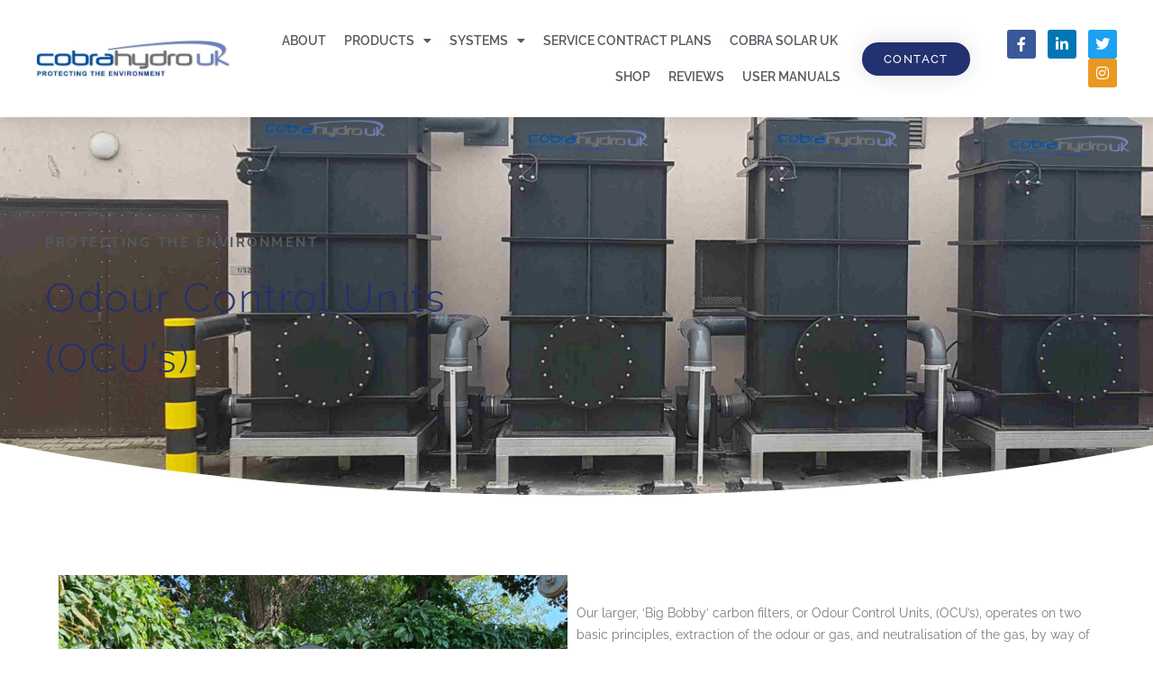

--- FILE ---
content_type: text/html; charset=UTF-8
request_url: https://cobrahydrouk.co.uk/odour-control-units-ocus/
body_size: 23223
content:
<!DOCTYPE html>
<html lang="en-GB">
<head>
	<meta charset="UTF-8">
	<meta name="viewport" content="width=device-width, initial-scale=1.0, viewport-fit=cover" />			<title>
			Odour Control Units (OCU’s) - Cobra Hydro UK		</title>
		<meta name='robots' content='index, follow, max-image-preview:large, max-snippet:-1, max-video-preview:-1' />
	<style>img:is([sizes="auto" i], [sizes^="auto," i]) { contain-intrinsic-size: 3000px 1500px }</style>
	
	<!-- This site is optimized with the Yoast SEO plugin v25.5 - https://yoast.com/wordpress/plugins/seo/ -->
	<meta name="description" content="Odour Control Units (OCU’s). We therefore use environmentally friendly products such as Atom Neutraliser, which is used not only for odour control equipment, but also in the food industry" />
	<link rel="canonical" href="https://cobrahydrouk.co.uk/odour-control-units-ocus/" />
	<meta property="og:locale" content="en_GB" />
	<meta property="og:type" content="article" />
	<meta property="og:title" content="Odour Control Units (OCU’s) - Cobra Hydro UK" />
	<meta property="og:description" content="Odour Control Units (OCU’s). We therefore use environmentally friendly products such as Atom Neutraliser, which is used not only for odour control equipment, but also in the food industry" />
	<meta property="og:url" content="https://cobrahydrouk.co.uk/odour-control-units-ocus/" />
	<meta property="og:site_name" content="Cobra Hydro UK" />
	<meta property="article:modified_time" content="2023-08-18T09:26:36+00:00" />
	<meta property="og:image" content="https://staging.cobrahydrouk.co.uk/wp-content/uploads/2023/08/gallery_0000_Layer-4.jpg" />
	<meta name="twitter:card" content="summary_large_image" />
	<meta name="twitter:label1" content="Estimated reading time" />
	<meta name="twitter:data1" content="2 minutes" />
	<script type="application/ld+json" class="yoast-schema-graph">{"@context":"https://schema.org","@graph":[{"@type":"WebPage","@id":"https://cobrahydrouk.co.uk/odour-control-units-ocus/","url":"https://cobrahydrouk.co.uk/odour-control-units-ocus/","name":"Odour Control Units (OCU’s) - Cobra Hydro UK","isPartOf":{"@id":"https://cobrahydrouk.co.uk/#website"},"primaryImageOfPage":{"@id":"https://cobrahydrouk.co.uk/odour-control-units-ocus/#primaryimage"},"image":{"@id":"https://cobrahydrouk.co.uk/odour-control-units-ocus/#primaryimage"},"thumbnailUrl":"https://staging.cobrahydrouk.co.uk/wp-content/uploads/2023/08/gallery_0000_Layer-4.jpg","datePublished":"2023-08-18T08:41:18+00:00","dateModified":"2023-08-18T09:26:36+00:00","description":"Odour Control Units (OCU’s). We therefore use environmentally friendly products such as Atom Neutraliser, which is used not only for odour control equipment, but also in the food industry","breadcrumb":{"@id":"https://cobrahydrouk.co.uk/odour-control-units-ocus/#breadcrumb"},"inLanguage":"en-GB","potentialAction":[{"@type":"ReadAction","target":["https://cobrahydrouk.co.uk/odour-control-units-ocus/"]}]},{"@type":"ImageObject","inLanguage":"en-GB","@id":"https://cobrahydrouk.co.uk/odour-control-units-ocus/#primaryimage","url":"https://staging.cobrahydrouk.co.uk/wp-content/uploads/2023/08/gallery_0000_Layer-4.jpg","contentUrl":"https://staging.cobrahydrouk.co.uk/wp-content/uploads/2023/08/gallery_0000_Layer-4.jpg"},{"@type":"BreadcrumbList","@id":"https://cobrahydrouk.co.uk/odour-control-units-ocus/#breadcrumb","itemListElement":[{"@type":"ListItem","position":1,"name":"Home","item":"https://cobrahydrouk.co.uk/"},{"@type":"ListItem","position":2,"name":"Odour Control Units (OCU’s)"}]},{"@type":"WebSite","@id":"https://cobrahydrouk.co.uk/#website","url":"https://cobrahydrouk.co.uk/","name":"Cobra Hydro UK","description":"Protecting the environment","publisher":{"@id":"https://cobrahydrouk.co.uk/#organization"},"potentialAction":[{"@type":"SearchAction","target":{"@type":"EntryPoint","urlTemplate":"https://cobrahydrouk.co.uk/?s={search_term_string}"},"query-input":{"@type":"PropertyValueSpecification","valueRequired":true,"valueName":"search_term_string"}}],"inLanguage":"en-GB"},{"@type":"Organization","@id":"https://cobrahydrouk.co.uk/#organization","name":"Cobra Hydro UK Limited","url":"https://cobrahydrouk.co.uk/","logo":{"@type":"ImageObject","inLanguage":"en-GB","@id":"https://cobrahydrouk.co.uk/#/schema/logo/image/","url":"https://cobrahydrouk.co.uk/wp-content/uploads/2020/08/cobra-hydro-logo.jpg","contentUrl":"https://cobrahydrouk.co.uk/wp-content/uploads/2020/08/cobra-hydro-logo.jpg","width":938,"height":181,"caption":"Cobra Hydro UK Limited"},"image":{"@id":"https://cobrahydrouk.co.uk/#/schema/logo/image/"}}]}</script>
	<!-- / Yoast SEO plugin. -->


<link rel='dns-prefetch' href='//fonts.googleapis.com' />
<link rel="alternate" type="application/rss+xml" title="Cobra Hydro UK &raquo; Feed" href="https://cobrahydrouk.co.uk/feed/" />
<link rel="alternate" type="application/rss+xml" title="Cobra Hydro UK &raquo; Comments Feed" href="https://cobrahydrouk.co.uk/comments/feed/" />
<script type="text/javascript">
/* <![CDATA[ */
window._wpemojiSettings = {"baseUrl":"https:\/\/s.w.org\/images\/core\/emoji\/16.0.1\/72x72\/","ext":".png","svgUrl":"https:\/\/s.w.org\/images\/core\/emoji\/16.0.1\/svg\/","svgExt":".svg","source":{"concatemoji":"https:\/\/cobrahydrouk.co.uk\/wp-includes\/js\/wp-emoji-release.min.js"}};
/*! This file is auto-generated */
!function(s,n){var o,i,e;function c(e){try{var t={supportTests:e,timestamp:(new Date).valueOf()};sessionStorage.setItem(o,JSON.stringify(t))}catch(e){}}function p(e,t,n){e.clearRect(0,0,e.canvas.width,e.canvas.height),e.fillText(t,0,0);var t=new Uint32Array(e.getImageData(0,0,e.canvas.width,e.canvas.height).data),a=(e.clearRect(0,0,e.canvas.width,e.canvas.height),e.fillText(n,0,0),new Uint32Array(e.getImageData(0,0,e.canvas.width,e.canvas.height).data));return t.every(function(e,t){return e===a[t]})}function u(e,t){e.clearRect(0,0,e.canvas.width,e.canvas.height),e.fillText(t,0,0);for(var n=e.getImageData(16,16,1,1),a=0;a<n.data.length;a++)if(0!==n.data[a])return!1;return!0}function f(e,t,n,a){switch(t){case"flag":return n(e,"\ud83c\udff3\ufe0f\u200d\u26a7\ufe0f","\ud83c\udff3\ufe0f\u200b\u26a7\ufe0f")?!1:!n(e,"\ud83c\udde8\ud83c\uddf6","\ud83c\udde8\u200b\ud83c\uddf6")&&!n(e,"\ud83c\udff4\udb40\udc67\udb40\udc62\udb40\udc65\udb40\udc6e\udb40\udc67\udb40\udc7f","\ud83c\udff4\u200b\udb40\udc67\u200b\udb40\udc62\u200b\udb40\udc65\u200b\udb40\udc6e\u200b\udb40\udc67\u200b\udb40\udc7f");case"emoji":return!a(e,"\ud83e\udedf")}return!1}function g(e,t,n,a){var r="undefined"!=typeof WorkerGlobalScope&&self instanceof WorkerGlobalScope?new OffscreenCanvas(300,150):s.createElement("canvas"),o=r.getContext("2d",{willReadFrequently:!0}),i=(o.textBaseline="top",o.font="600 32px Arial",{});return e.forEach(function(e){i[e]=t(o,e,n,a)}),i}function t(e){var t=s.createElement("script");t.src=e,t.defer=!0,s.head.appendChild(t)}"undefined"!=typeof Promise&&(o="wpEmojiSettingsSupports",i=["flag","emoji"],n.supports={everything:!0,everythingExceptFlag:!0},e=new Promise(function(e){s.addEventListener("DOMContentLoaded",e,{once:!0})}),new Promise(function(t){var n=function(){try{var e=JSON.parse(sessionStorage.getItem(o));if("object"==typeof e&&"number"==typeof e.timestamp&&(new Date).valueOf()<e.timestamp+604800&&"object"==typeof e.supportTests)return e.supportTests}catch(e){}return null}();if(!n){if("undefined"!=typeof Worker&&"undefined"!=typeof OffscreenCanvas&&"undefined"!=typeof URL&&URL.createObjectURL&&"undefined"!=typeof Blob)try{var e="postMessage("+g.toString()+"("+[JSON.stringify(i),f.toString(),p.toString(),u.toString()].join(",")+"));",a=new Blob([e],{type:"text/javascript"}),r=new Worker(URL.createObjectURL(a),{name:"wpTestEmojiSupports"});return void(r.onmessage=function(e){c(n=e.data),r.terminate(),t(n)})}catch(e){}c(n=g(i,f,p,u))}t(n)}).then(function(e){for(var t in e)n.supports[t]=e[t],n.supports.everything=n.supports.everything&&n.supports[t],"flag"!==t&&(n.supports.everythingExceptFlag=n.supports.everythingExceptFlag&&n.supports[t]);n.supports.everythingExceptFlag=n.supports.everythingExceptFlag&&!n.supports.flag,n.DOMReady=!1,n.readyCallback=function(){n.DOMReady=!0}}).then(function(){return e}).then(function(){var e;n.supports.everything||(n.readyCallback(),(e=n.source||{}).concatemoji?t(e.concatemoji):e.wpemoji&&e.twemoji&&(t(e.twemoji),t(e.wpemoji)))}))}((window,document),window._wpemojiSettings);
/* ]]> */
</script>
<link rel='stylesheet' id='menu-icon-font-awesome-css' href='https://cobrahydrouk.co.uk/wp-content/plugins/menu-icons/css/fontawesome/css/all.min.css' type='text/css' media='all' />
<link rel='stylesheet' id='menu-icons-extra-css' href='https://cobrahydrouk.co.uk/wp-content/plugins/menu-icons/css/extra.min.css' type='text/css' media='all' />
<style id='wp-emoji-styles-inline-css' type='text/css'>

	img.wp-smiley, img.emoji {
		display: inline !important;
		border: none !important;
		box-shadow: none !important;
		height: 1em !important;
		width: 1em !important;
		margin: 0 0.07em !important;
		vertical-align: -0.1em !important;
		background: none !important;
		padding: 0 !important;
	}
</style>
<style id='classic-theme-styles-inline-css' type='text/css'>
/*! This file is auto-generated */
.wp-block-button__link{color:#fff;background-color:#32373c;border-radius:9999px;box-shadow:none;text-decoration:none;padding:calc(.667em + 2px) calc(1.333em + 2px);font-size:1.125em}.wp-block-file__button{background:#32373c;color:#fff;text-decoration:none}
</style>
<style id='global-styles-inline-css' type='text/css'>
:root{--wp--preset--aspect-ratio--square: 1;--wp--preset--aspect-ratio--4-3: 4/3;--wp--preset--aspect-ratio--3-4: 3/4;--wp--preset--aspect-ratio--3-2: 3/2;--wp--preset--aspect-ratio--2-3: 2/3;--wp--preset--aspect-ratio--16-9: 16/9;--wp--preset--aspect-ratio--9-16: 9/16;--wp--preset--color--black: #000000;--wp--preset--color--cyan-bluish-gray: #abb8c3;--wp--preset--color--white: #ffffff;--wp--preset--color--pale-pink: #f78da7;--wp--preset--color--vivid-red: #cf2e2e;--wp--preset--color--luminous-vivid-orange: #ff6900;--wp--preset--color--luminous-vivid-amber: #fcb900;--wp--preset--color--light-green-cyan: #7bdcb5;--wp--preset--color--vivid-green-cyan: #00d084;--wp--preset--color--pale-cyan-blue: #8ed1fc;--wp--preset--color--vivid-cyan-blue: #0693e3;--wp--preset--color--vivid-purple: #9b51e0;--wp--preset--gradient--vivid-cyan-blue-to-vivid-purple: linear-gradient(135deg,rgba(6,147,227,1) 0%,rgb(155,81,224) 100%);--wp--preset--gradient--light-green-cyan-to-vivid-green-cyan: linear-gradient(135deg,rgb(122,220,180) 0%,rgb(0,208,130) 100%);--wp--preset--gradient--luminous-vivid-amber-to-luminous-vivid-orange: linear-gradient(135deg,rgba(252,185,0,1) 0%,rgba(255,105,0,1) 100%);--wp--preset--gradient--luminous-vivid-orange-to-vivid-red: linear-gradient(135deg,rgba(255,105,0,1) 0%,rgb(207,46,46) 100%);--wp--preset--gradient--very-light-gray-to-cyan-bluish-gray: linear-gradient(135deg,rgb(238,238,238) 0%,rgb(169,184,195) 100%);--wp--preset--gradient--cool-to-warm-spectrum: linear-gradient(135deg,rgb(74,234,220) 0%,rgb(151,120,209) 20%,rgb(207,42,186) 40%,rgb(238,44,130) 60%,rgb(251,105,98) 80%,rgb(254,248,76) 100%);--wp--preset--gradient--blush-light-purple: linear-gradient(135deg,rgb(255,206,236) 0%,rgb(152,150,240) 100%);--wp--preset--gradient--blush-bordeaux: linear-gradient(135deg,rgb(254,205,165) 0%,rgb(254,45,45) 50%,rgb(107,0,62) 100%);--wp--preset--gradient--luminous-dusk: linear-gradient(135deg,rgb(255,203,112) 0%,rgb(199,81,192) 50%,rgb(65,88,208) 100%);--wp--preset--gradient--pale-ocean: linear-gradient(135deg,rgb(255,245,203) 0%,rgb(182,227,212) 50%,rgb(51,167,181) 100%);--wp--preset--gradient--electric-grass: linear-gradient(135deg,rgb(202,248,128) 0%,rgb(113,206,126) 100%);--wp--preset--gradient--midnight: linear-gradient(135deg,rgb(2,3,129) 0%,rgb(40,116,252) 100%);--wp--preset--font-size--small: 13px;--wp--preset--font-size--medium: 20px;--wp--preset--font-size--large: 36px;--wp--preset--font-size--x-large: 42px;--wp--preset--spacing--20: 0.44rem;--wp--preset--spacing--30: 0.67rem;--wp--preset--spacing--40: 1rem;--wp--preset--spacing--50: 1.5rem;--wp--preset--spacing--60: 2.25rem;--wp--preset--spacing--70: 3.38rem;--wp--preset--spacing--80: 5.06rem;--wp--preset--shadow--natural: 6px 6px 9px rgba(0, 0, 0, 0.2);--wp--preset--shadow--deep: 12px 12px 50px rgba(0, 0, 0, 0.4);--wp--preset--shadow--sharp: 6px 6px 0px rgba(0, 0, 0, 0.2);--wp--preset--shadow--outlined: 6px 6px 0px -3px rgba(255, 255, 255, 1), 6px 6px rgba(0, 0, 0, 1);--wp--preset--shadow--crisp: 6px 6px 0px rgba(0, 0, 0, 1);}:where(.is-layout-flex){gap: 0.5em;}:where(.is-layout-grid){gap: 0.5em;}body .is-layout-flex{display: flex;}.is-layout-flex{flex-wrap: wrap;align-items: center;}.is-layout-flex > :is(*, div){margin: 0;}body .is-layout-grid{display: grid;}.is-layout-grid > :is(*, div){margin: 0;}:where(.wp-block-columns.is-layout-flex){gap: 2em;}:where(.wp-block-columns.is-layout-grid){gap: 2em;}:where(.wp-block-post-template.is-layout-flex){gap: 1.25em;}:where(.wp-block-post-template.is-layout-grid){gap: 1.25em;}.has-black-color{color: var(--wp--preset--color--black) !important;}.has-cyan-bluish-gray-color{color: var(--wp--preset--color--cyan-bluish-gray) !important;}.has-white-color{color: var(--wp--preset--color--white) !important;}.has-pale-pink-color{color: var(--wp--preset--color--pale-pink) !important;}.has-vivid-red-color{color: var(--wp--preset--color--vivid-red) !important;}.has-luminous-vivid-orange-color{color: var(--wp--preset--color--luminous-vivid-orange) !important;}.has-luminous-vivid-amber-color{color: var(--wp--preset--color--luminous-vivid-amber) !important;}.has-light-green-cyan-color{color: var(--wp--preset--color--light-green-cyan) !important;}.has-vivid-green-cyan-color{color: var(--wp--preset--color--vivid-green-cyan) !important;}.has-pale-cyan-blue-color{color: var(--wp--preset--color--pale-cyan-blue) !important;}.has-vivid-cyan-blue-color{color: var(--wp--preset--color--vivid-cyan-blue) !important;}.has-vivid-purple-color{color: var(--wp--preset--color--vivid-purple) !important;}.has-black-background-color{background-color: var(--wp--preset--color--black) !important;}.has-cyan-bluish-gray-background-color{background-color: var(--wp--preset--color--cyan-bluish-gray) !important;}.has-white-background-color{background-color: var(--wp--preset--color--white) !important;}.has-pale-pink-background-color{background-color: var(--wp--preset--color--pale-pink) !important;}.has-vivid-red-background-color{background-color: var(--wp--preset--color--vivid-red) !important;}.has-luminous-vivid-orange-background-color{background-color: var(--wp--preset--color--luminous-vivid-orange) !important;}.has-luminous-vivid-amber-background-color{background-color: var(--wp--preset--color--luminous-vivid-amber) !important;}.has-light-green-cyan-background-color{background-color: var(--wp--preset--color--light-green-cyan) !important;}.has-vivid-green-cyan-background-color{background-color: var(--wp--preset--color--vivid-green-cyan) !important;}.has-pale-cyan-blue-background-color{background-color: var(--wp--preset--color--pale-cyan-blue) !important;}.has-vivid-cyan-blue-background-color{background-color: var(--wp--preset--color--vivid-cyan-blue) !important;}.has-vivid-purple-background-color{background-color: var(--wp--preset--color--vivid-purple) !important;}.has-black-border-color{border-color: var(--wp--preset--color--black) !important;}.has-cyan-bluish-gray-border-color{border-color: var(--wp--preset--color--cyan-bluish-gray) !important;}.has-white-border-color{border-color: var(--wp--preset--color--white) !important;}.has-pale-pink-border-color{border-color: var(--wp--preset--color--pale-pink) !important;}.has-vivid-red-border-color{border-color: var(--wp--preset--color--vivid-red) !important;}.has-luminous-vivid-orange-border-color{border-color: var(--wp--preset--color--luminous-vivid-orange) !important;}.has-luminous-vivid-amber-border-color{border-color: var(--wp--preset--color--luminous-vivid-amber) !important;}.has-light-green-cyan-border-color{border-color: var(--wp--preset--color--light-green-cyan) !important;}.has-vivid-green-cyan-border-color{border-color: var(--wp--preset--color--vivid-green-cyan) !important;}.has-pale-cyan-blue-border-color{border-color: var(--wp--preset--color--pale-cyan-blue) !important;}.has-vivid-cyan-blue-border-color{border-color: var(--wp--preset--color--vivid-cyan-blue) !important;}.has-vivid-purple-border-color{border-color: var(--wp--preset--color--vivid-purple) !important;}.has-vivid-cyan-blue-to-vivid-purple-gradient-background{background: var(--wp--preset--gradient--vivid-cyan-blue-to-vivid-purple) !important;}.has-light-green-cyan-to-vivid-green-cyan-gradient-background{background: var(--wp--preset--gradient--light-green-cyan-to-vivid-green-cyan) !important;}.has-luminous-vivid-amber-to-luminous-vivid-orange-gradient-background{background: var(--wp--preset--gradient--luminous-vivid-amber-to-luminous-vivid-orange) !important;}.has-luminous-vivid-orange-to-vivid-red-gradient-background{background: var(--wp--preset--gradient--luminous-vivid-orange-to-vivid-red) !important;}.has-very-light-gray-to-cyan-bluish-gray-gradient-background{background: var(--wp--preset--gradient--very-light-gray-to-cyan-bluish-gray) !important;}.has-cool-to-warm-spectrum-gradient-background{background: var(--wp--preset--gradient--cool-to-warm-spectrum) !important;}.has-blush-light-purple-gradient-background{background: var(--wp--preset--gradient--blush-light-purple) !important;}.has-blush-bordeaux-gradient-background{background: var(--wp--preset--gradient--blush-bordeaux) !important;}.has-luminous-dusk-gradient-background{background: var(--wp--preset--gradient--luminous-dusk) !important;}.has-pale-ocean-gradient-background{background: var(--wp--preset--gradient--pale-ocean) !important;}.has-electric-grass-gradient-background{background: var(--wp--preset--gradient--electric-grass) !important;}.has-midnight-gradient-background{background: var(--wp--preset--gradient--midnight) !important;}.has-small-font-size{font-size: var(--wp--preset--font-size--small) !important;}.has-medium-font-size{font-size: var(--wp--preset--font-size--medium) !important;}.has-large-font-size{font-size: var(--wp--preset--font-size--large) !important;}.has-x-large-font-size{font-size: var(--wp--preset--font-size--x-large) !important;}
:where(.wp-block-post-template.is-layout-flex){gap: 1.25em;}:where(.wp-block-post-template.is-layout-grid){gap: 1.25em;}
:where(.wp-block-columns.is-layout-flex){gap: 2em;}:where(.wp-block-columns.is-layout-grid){gap: 2em;}
:root :where(.wp-block-pullquote){font-size: 1.5em;line-height: 1.6;}
</style>
<style id='woocommerce-inline-inline-css' type='text/css'>
.woocommerce form .form-row .required { visibility: visible; }
</style>
<link rel='stylesheet' id='brands-styles-css' href='https://cobrahydrouk.co.uk/wp-content/plugins/woocommerce/assets/css/brands.css' type='text/css' media='all' />
<link rel='stylesheet' id='style-css' href='https://cobrahydrouk.co.uk/wp-content/themes/thefox/style.css' type='text/css' media='all' />
<link rel='stylesheet' id='style_end-css' href='https://cobrahydrouk.co.uk/wp-content/themes/thefox/style_end.css' type='text/css' media='all' />
<link rel='stylesheet' id='rd_woocommerce-css' href='https://cobrahydrouk.co.uk/wp-content/themes/thefox/css/woocommerce.css' type='text/css' media='all' />
<link rel='stylesheet' id='media-queries-css' href='https://cobrahydrouk.co.uk/wp-content/themes/thefox/media-queries_wide.css' type='text/css' media='all' />
<link rel='stylesheet' id='child-style-css' href='https://cobrahydrouk.co.uk/wp-content/themes/thefox_child_theme/style.css' type='text/css' media='all' />
<link rel='stylesheet' id='googlefonts-css' href='https://fonts.googleapis.com/css?family=Lato%3A100%2C300%2C400%2C600%2C700%2C900%7COpen+Sans%3A700%2C300%2C600%2C400%7CRaleway%3A900%7CPlayfair+Display%7C&#038;ver=6.8.3' type='text/css' media='all' />
<link rel='stylesheet' id='rgs-css' href='https://cobrahydrouk.co.uk/wp-content/themes/thefox/css/rgs.css' type='text/css' media='all' />
<link rel='stylesheet' id='css3_animations-css' href='https://cobrahydrouk.co.uk/wp-content/themes/thefox/css/animations.css' type='text/css' media='all' />
<link rel='stylesheet' id='flexslidercss-css' href='https://cobrahydrouk.co.uk/wp-content/themes/thefox/includes/Flexslider/flexslider.css' type='text/css' media='all' />
<link rel='stylesheet' id='font-awesome-thefox-css' href='https://cobrahydrouk.co.uk/wp-content/themes/thefox/css/font-awesome.css' type='text/css' media='all' />
<link rel='stylesheet' id='moon-css' href='https://cobrahydrouk.co.uk/wp-content/themes/thefox/css/moon.css' type='text/css' media='all' />
<link rel='stylesheet' id='elegant-css' href='https://cobrahydrouk.co.uk/wp-content/themes/thefox/css/elegant.css' type='text/css' media='all' />
<link rel='stylesheet' id='prettyphotocss-css' href='https://cobrahydrouk.co.uk/wp-content/themes/thefox/includes/prettyPhoto/css/prettyPhoto.css' type='text/css' media='all' />
<link rel='stylesheet' id='zilla-likes-css' href='https://cobrahydrouk.co.uk/wp-content/themes/thefox/includes/zilla-likes/styles/zilla-likes.css' type='text/css' media='all' />
<link rel='stylesheet' id='elementor-frontend-css' href='https://cobrahydrouk.co.uk/wp-content/plugins/elementor/assets/css/frontend.min.css' type='text/css' media='all' />
<link rel='stylesheet' id='widget-image-css' href='https://cobrahydrouk.co.uk/wp-content/plugins/elementor/assets/css/widget-image.min.css' type='text/css' media='all' />
<link rel='stylesheet' id='widget-nav-menu-css' href='https://cobrahydrouk.co.uk/wp-content/plugins/elementor-pro/assets/css/widget-nav-menu.min.css' type='text/css' media='all' />
<link rel='stylesheet' id='widget-social-icons-css' href='https://cobrahydrouk.co.uk/wp-content/plugins/elementor/assets/css/widget-social-icons.min.css' type='text/css' media='all' />
<link rel='stylesheet' id='e-apple-webkit-css' href='https://cobrahydrouk.co.uk/wp-content/plugins/elementor/assets/css/conditionals/apple-webkit.min.css' type='text/css' media='all' />
<link rel='stylesheet' id='e-sticky-css' href='https://cobrahydrouk.co.uk/wp-content/plugins/elementor-pro/assets/css/modules/sticky.min.css' type='text/css' media='all' />
<link rel='stylesheet' id='widget-heading-css' href='https://cobrahydrouk.co.uk/wp-content/plugins/elementor/assets/css/widget-heading.min.css' type='text/css' media='all' />
<link rel='stylesheet' id='widget-icon-list-css' href='https://cobrahydrouk.co.uk/wp-content/plugins/elementor/assets/css/widget-icon-list.min.css' type='text/css' media='all' />
<link rel='stylesheet' id='elementor-icons-css' href='https://cobrahydrouk.co.uk/wp-content/plugins/elementor/assets/lib/eicons/css/elementor-icons.min.css' type='text/css' media='all' />
<link rel='stylesheet' id='elementor-post-957-css' href='https://cobrahydrouk.co.uk/wp-content/uploads/elementor/css/post-957.css' type='text/css' media='all' />
<link rel='stylesheet' id='font-awesome-5-all-css' href='https://cobrahydrouk.co.uk/wp-content/plugins/elementor/assets/lib/font-awesome/css/all.min.css' type='text/css' media='all' />
<link rel='stylesheet' id='font-awesome-4-shim-css' href='https://cobrahydrouk.co.uk/wp-content/plugins/elementor/assets/lib/font-awesome/css/v4-shims.min.css' type='text/css' media='all' />
<link rel='stylesheet' id='e-animation-fadeIn-css' href='https://cobrahydrouk.co.uk/wp-content/plugins/elementor/assets/lib/animations/styles/fadeIn.min.css' type='text/css' media='all' />
<link rel='stylesheet' id='e-shapes-css' href='https://cobrahydrouk.co.uk/wp-content/plugins/elementor/assets/css/conditionals/shapes.min.css' type='text/css' media='all' />
<link rel='stylesheet' id='swiper-css' href='https://cobrahydrouk.co.uk/wp-content/plugins/elementor/assets/lib/swiper/v8/css/swiper.min.css' type='text/css' media='all' />
<link rel='stylesheet' id='e-swiper-css' href='https://cobrahydrouk.co.uk/wp-content/plugins/elementor/assets/css/conditionals/e-swiper.min.css' type='text/css' media='all' />
<link rel='stylesheet' id='widget-image-carousel-css' href='https://cobrahydrouk.co.uk/wp-content/plugins/elementor/assets/css/widget-image-carousel.min.css' type='text/css' media='all' />
<link rel='stylesheet' id='elementor-post-2778-css' href='https://cobrahydrouk.co.uk/wp-content/uploads/elementor/css/post-2778.css' type='text/css' media='all' />
<link rel='stylesheet' id='elementor-post-134-css' href='https://cobrahydrouk.co.uk/wp-content/uploads/elementor/css/post-134.css' type='text/css' media='all' />
<link rel='stylesheet' id='elementor-post-286-css' href='https://cobrahydrouk.co.uk/wp-content/uploads/elementor/css/post-286.css' type='text/css' media='all' />
<link rel='stylesheet' id='wcpa-frontend-css' href='https://cobrahydrouk.co.uk/wp-content/plugins/woo-custom-product-addons/assets/css/style_1.css' type='text/css' media='all' />
<link rel='stylesheet' id='redux-google-fonts-rd_data-css' href='https://fonts.googleapis.com/css?family=Raleway%3A700%2C400%2C300%7CLato%3A700&#038;ver=1752745443' type='text/css' media='all' />
<link rel='stylesheet' id='elementor-gf-local-raleway-css' href='https://cobrahydrouk.co.uk/wp-content/uploads/elementor/google-fonts/css/raleway.css' type='text/css' media='all' />
<link rel='stylesheet' id='elementor-gf-local-robotoslab-css' href='https://cobrahydrouk.co.uk/wp-content/uploads/elementor/google-fonts/css/robotoslab.css' type='text/css' media='all' />
<link rel='stylesheet' id='elementor-icons-shared-0-css' href='https://cobrahydrouk.co.uk/wp-content/plugins/elementor/assets/lib/font-awesome/css/fontawesome.min.css' type='text/css' media='all' />
<link rel='stylesheet' id='elementor-icons-fa-solid-css' href='https://cobrahydrouk.co.uk/wp-content/plugins/elementor/assets/lib/font-awesome/css/solid.min.css' type='text/css' media='all' />
<link rel='stylesheet' id='elementor-icons-fa-brands-css' href='https://cobrahydrouk.co.uk/wp-content/plugins/elementor/assets/lib/font-awesome/css/brands.min.css' type='text/css' media='all' />
<script type="text/javascript" src="https://cobrahydrouk.co.uk/wp-includes/js/jquery/jquery.min.js" id="jquery-core-js"></script>
<script type="text/javascript" src="https://cobrahydrouk.co.uk/wp-includes/js/jquery/jquery-migrate.min.js" id="jquery-migrate-js"></script>
<script type="text/javascript" src="https://cobrahydrouk.co.uk/wp-content/plugins/woocommerce/assets/js/jquery-blockui/jquery.blockUI.min.js" id="wc-jquery-blockui-js" defer="defer" data-wp-strategy="defer"></script>
<script type="text/javascript" src="https://cobrahydrouk.co.uk/wp-content/plugins/woocommerce/assets/js/js-cookie/js.cookie.min.js" id="wc-js-cookie-js" defer="defer" data-wp-strategy="defer"></script>
<script type="text/javascript" id="woocommerce-js-extra">
/* <![CDATA[ */
var woocommerce_params = {"ajax_url":"\/wp-admin\/admin-ajax.php","wc_ajax_url":"\/?wc-ajax=%%endpoint%%","i18n_password_show":"Show password","i18n_password_hide":"Hide password"};
/* ]]> */
</script>
<script type="text/javascript" src="https://cobrahydrouk.co.uk/wp-content/plugins/woocommerce/assets/js/frontend/woocommerce.min.js" id="woocommerce-js" defer="defer" data-wp-strategy="defer"></script>
<script type="text/javascript" src="https://cobrahydrouk.co.uk/wp-content/plugins/elementor/assets/lib/font-awesome/js/v4-shims.min.js" id="font-awesome-4-shim-js"></script>
<link rel="https://api.w.org/" href="https://cobrahydrouk.co.uk/wp-json/" /><link rel="alternate" title="JSON" type="application/json" href="https://cobrahydrouk.co.uk/wp-json/wp/v2/pages/2778" /><link rel="EditURI" type="application/rsd+xml" title="RSD" href="https://cobrahydrouk.co.uk/xmlrpc.php?rsd" />
<meta name="generator" content="WordPress 6.8.3" />
<meta name="generator" content="WooCommerce 10.3.6" />
<link rel='shortlink' href='https://cobrahydrouk.co.uk/?p=2778' />
<link rel="alternate" title="oEmbed (JSON)" type="application/json+oembed" href="https://cobrahydrouk.co.uk/wp-json/oembed/1.0/embed?url=https%3A%2F%2Fcobrahydrouk.co.uk%2Fodour-control-units-ocus%2F" />
<link rel="alternate" title="oEmbed (XML)" type="text/xml+oembed" href="https://cobrahydrouk.co.uk/wp-json/oembed/1.0/embed?url=https%3A%2F%2Fcobrahydrouk.co.uk%2Fodour-control-units-ocus%2F&#038;format=xml" />
<!-- start Simple Custom CSS and JS -->
<style type="text/css">
/* Add your CSS code here.

For example:
.example {
    color: red;
}

For brushing up on your CSS knowledge, check out http://www.w3schools.com/css/css_syntax.asp

End of comment */ 

header {z-index:900 !important;}
.elementor-134 .elementor-element.elementor-element-170c936f .elementor-nav-menu--dropdown {width:fit-content; padding-right: 10px;}
.page_title_ctn {display:none;}</style>
<!-- end Simple Custom CSS and JS -->
<!-- start Simple Custom CSS and JS -->
<style type="text/css">
/* Add your CSS code here.

For example:
.example {
    color: red;
}

For brushing up on your CSS knowledge, check out http://www.w3schools.com/css/css_syntax.asp

End of comment */ 

.tiletitles {display:none;}
.hometilecolumn {min-height: 300px}

.hometilecolumn:hover .tiletitles {display:block;}

.ytp-chrome-top.ytp-show-cards-title {
    display: none!important;
}

.elementor-nav-menu--main .elementor-nav-menu a, .elementor-nav-menu--main .elementor-nav-menu a.highlighted, .elementor-nav-menu--main .elementor-nav-menu a:focus, .elementor-nav-menu--main .elementor-nav-menu a:hover {padding: 13px 7px;}
.woocommerce-product-details__short-description li {color: #22316f; font-size: 18px; margin-bottom: 8px; font-weight: 600;}
.woocommerce-product-details__short-description p {margin-bottom: 15px; font-size: 14px;}
.woocommerce-product-details__short-description h4 {font-size: 28px; margin-bottom: 0px !important;}
.product_title {font-size: 32px !important;}
.woocommerce-product-details__short-description ul {list-style: disc; margin-left:20px; margin-bottom: 40px;}
.woocommerce-cart .wc-proceed-to-checkout a.checkout-button {background-color: #22316f; color: #fff; font-weight: 500; text-transform: uppercase; font-size: 14px; border-radius: 50px; padding: 20px 24px;line-height: 0; letter-spacing: 1.4;}
.woocommerce-cart:hover .wc-proceed-to-checkout:hover a.checkout-button:hover {background-color: var( --e-global-color-secondary ); color: #fff; font-weight: 500; text-transform: uppercase; font-size: 14px; border-radius: 50px; padding: 20px 24px;line-height: 0; letter-spacing: 1.4;}
.post-1796 {max-width: 1400px; margin-top: 40px; margin-left: auto; margin-right: auto;}
.elementor-134 .elementor-element.elementor-element-942a176 {--grid-column-gap: 5px; width: 70%;}
.return-to-shop {margin-bottom: 40px;}
.woocommerce a.button {background-color: #22316f; color: #fff; font-weight: 500; text-transform: uppercase; font-size: 14px; border-radius: 50px; padding: 20px 24px;line-height: 0; letter-spacing: 1.4;}
.woocommerce a.button:hover {background-color: var( --e-global-color-secondary ); color: #fff; font-weight: 500; text-transform: uppercase; font-size: 14px; border-radius: 50px; padding: 20px 24px;line-height: 0; letter-spacing: 1.4;}
.elementor-widget-woocommerce-products.elementor-wc-products ul.products li.product .price {display: none;}

.cart_totals h2 {display:none;}
.woocommerce-cart .cart-collaterals .cart_totals table {display: none;}

.checkout .woocommerce-checkout {max-width: 1400px; margin-top: 40px; margin-left: auto; margin-right: auto; margin-bottom: 40px;}

.cart-subtotal {display: none;}

.order-total {display: none;}

.woocommerce-checkout #payment div.form-row {background: #fff;}

.woocommerce #respond input#submit.alt, .woocommerce a.button.alt, .woocommerce button.button.alt, .woocommerce input.button.alt {background-color: #22316f; color: #fff; font-weight: 500; text-transform: uppercase; font-size: 14px; border-radius: 50px; padding: 20px 24px;line-height: 0; letter-spacing: 1.4;}
.woocommerce #respond input#submit.alt:hover, .woocommerce a.button.alt:hover, .woocommerce button.button.alt:hover, .woocommerce input.button.alt:hover {background-color: var( --e-global-color-secondary ); color: #fff; font-weight: 500; text-transform: uppercase; font-size: 14px; border-radius: 50px; padding: 20px 24px;line-height: 0; letter-spacing: 1.4;}

.post-1797 {max-width: 1400px; margin-top: 40px; margin-left: auto; margin-right: auto; margin-bottom: 40px;}
p.woocommerce-notice.woocommerce-notice--success.woocommerce-thankyou-order-received {color: #22316f; margin: 40px 0px 5px; font-size: 32px; font-weight: bold;}
p.woocommerce-notice2.woocommerce-notice--success2.woocommerce-thankyou-order-received2 {margin: 0px 0px 40px; font-size: 18px;}
tfoot {display:none;}
li.woocommerce-order-overview__total.total {display:none;}
.post-1798 {max-width: 1400px; margin-top: 40px; margin-left: auto; margin-right: auto; margin-bottom: 40px;}
button.woocommerce-button.button.woocommerce-form-login__submit {background-color: #22316f; color: #fff; font-weight: 500; text-transform: uppercase; font-size: 14px; border-radius: 50px; padding: 20px 24px;line-height: 0; letter-spacing: 1.4;}
button.woocommerce-button.button.woocommerce-form-login__submit:hover {background-color: var( --e-global-color-secondary ); color: #fff; font-weight: 500; text-transform: uppercase; font-size: 14px; border-radius: 50px; padding: 20px 24px;line-height: 0; letter-spacing: 1.4;}

button.woocommerce-Button.woocommerce-button.button.woocommerce-form-register__submit {background-color: #22316f; color: #fff; font-weight: 500; text-transform: uppercase; font-size: 14px; border-radius: 50px; padding: 20px 24px;line-height: 0; letter-spacing: 1.4;}
button.woocommerce-Button.woocommerce-button.button.woocommerce-form-register__submit:hover {background-color: var( --e-global-color-secondary ); color: #fff; font-weight: 500; text-transform: uppercase; font-size: 14px; border-radius: 50px; padding: 20px 24px;line-height: 0; letter-spacing: 1.4;}

@media only screen and (max-device-width: 812px) {
  
  .hometilecolumn {min-height: 150px}
.tiletitles {
    display: block;
    background: rgb(34 49 111 / 48%);
    padding-top: 7px;
    padding-bottom: 7px;
}
}
</style>
<!-- end Simple Custom CSS and JS -->
<!-- start Simple Custom CSS and JS -->
<meta name="google-site-verification" content="J_ujkI829i6pL8jFlTr0FJ3wM2hXXvh_HljgLGi86Tg" /><!-- end Simple Custom CSS and JS -->
<!--Start of Tawk.to Script-->
<script type="text/javascript">
var Tawk_API=Tawk_API||{}, Tawk_LoadStart=new Date();
(function(){
var s1=document.createElement("script"),s0=document.getElementsByTagName("script")[0];
s1.async=true;
s1.src='https://embed.tawk.to/6239e1db2bd26d087e7425aa/1fup1kgb7';
s1.charset='UTF-8';
s1.setAttribute('crossorigin','*');
s0.parentNode.insertBefore(s1,s0);
})();
</script>
<!--End of Tawk.to Script-->
<script type="application/ld+json">
{
  "@context": "https://schema.org",
  "@type": "LocalBusiness",
  "name": "Cobra Solar",
  "image": "https://cobrasolar.co.uk/images/logos/logo-energy.png",
  "@id": "",
  "url": "https://cobrasolar.co.uk/",
  "telephone": "01794 522672",
  "address": {
    "@type": "PostalAddress",
    "streetAddress": "Buds Ln",
    "addressLocality": "Hampshire",
    "postalCode": "S051 0HA",
    "addressCountry": "GB"
  },
  "geo": {
    "@type": "GeoCoordinates",
    "latitude": 50.997679,
    "longitude": -1.5013097
  },
  "openingHoursSpecification": {
    "@type": "OpeningHoursSpecification",
    "dayOfWeek": [
      "Monday",
      "Tuesday",
      "Wednesday",
      "Thursday",
      "Friday"
    ],
    "opens": "09:00",
    "closes": "16:00"
  }
}
</script><!-- Custom Styling -->
<style type="text/css">
#logo_img img{max-width:155px;}.cl_before_logo{margin-right:107.5px;}.cl_after_logo{margin-left:107.5px;}.nav_type_9_c #logo_img, .nav_type_9_c .logo_text{margin-left:-77.5px;}.nav_type_9_c #logo_img,.nav_type_9_c .logo_text{min-width:155px;}#mobile-menu{background:#222533}#mobile-menu ul ul,#mobile-menu #rd_wpml #lang_sel ul ul{background:#2e3244;}#mobile-menu ul ul ul{background:#35384d;}#mobile-menu .mobile-ul-open > a{color:#1abc9c}#mobile-menu .mobile-ul-open:after{color:#1abc9c !important;}#mobile-menu .current_page_item{ background:#191b26;}#mobile-menu .current_page_item > a { border-left:2px solid #1abc9c;}#mobile-menu ul li a,#mobile-menu #rd_wpml #lang_sel a{color:#ffffff}#mobile-menu .menu-item-has-children:after{color:#5a5d6b;}#mobile-menu ul li li li a{color:#69708f}#mobile-menu ul ul .menu-item-has-children:after{color:#5d637d;}#mobile_menu_search #search input[type=text]{background:#191b26 !important; color:#69708f;}#mobile_menu_search #search input[type=submit]{color:#69708f;}#top_bar,#rd_wpml #lang_sel ul ul{background:#ffffff;}.topbar_type_1,.topbar_type_1 a,.topbar_type_1 #rd_wpml #lang_sel a{color:#a1b1bc;}.topbar_type_1 strong,.topbar_type_1 .topbar_woocommerce_login.type1 .topbar_sign_in,.topbar_type_1 .topbar_woocommerce_login.type1 .topbar_register,.topbar_type_1 .topbar_woocommerce_login.type1 .topbar_signed_in,.topbar_type_1 #rd_wpml #lang_sel li li a:hover{color:#2c3e50;}.topbar_type_1 .top_email:before,.topbar_type_1 .top_phone:before,.topbar_type_1 .top_text:before{color:#1abc9c;}.topbar_type_1 .top_email,.topbar_type_1 .top_phone,.topbar_type_1 #header_socials,.topbar_type_1 .header_current_cart{border-right:1px solid #ebebeb; padding-right:20px; padding-left:20px;}.topbar_type_1 .topbar_woocommerce_login{border-right:1px solid #ebebeb; border-left:1px solid #ebebeb; padding-right:20px; padding-left:20px;}.topbar_type_1 #rd_wpml,.topbar_type_1 .top_bar_menu{border-right:1px solid #ebebeb;}.topbar_type_1 .wrapper > div:first-child {border-left:1px solid #ebebeb;}.topbar_type_1 .topbar_woocommerce_login.type1 .topbar_register{ border:1px solid #ebebeb; border-bottom:2px solid #ebebeb}.topbar_type_1 .topbar_woocommerce_login.type2 .topbar_register{ border:1px solid #a1b1bc; background:#a1b1bc; color:#ffffff;}.topbar_type_1 .topbar_woocommerce_login.type2 .topbar_sign_in,.topbar_type_1 .topbar_woocommerce_login.type2 .topbar_signed_in{ border:1px solid #a1b1bc;}.topbar_type_1 #header_socials a:hover{ color:#2c3e50;}.topbar_type_2,.topbar_type_2 a,.topbar_type_2 #rd_wpml #lang_sel a{color:#a1b1bc;}.topbar_type_2 strong,.topbar_type_2 .topbar_woocommerce_login.type1 .topbar_sign_in,.topbar_type_2 .topbar_woocommerce_login.type1 .topbar_register,.topbar_type_2 .topbar_woocommerce_login.type1 .topbar_signed_in,.topbar_type_2 #rd_wpml #lang_sel li li a:hover{color:#2c3e50;}.topbar_type_2 .top_email:before,.topbar_type_2 .top_phone:before,.topbar_type_2 .top_text:before{color:#1abc9c;}.topbar_type_2 .top_email,.topbar_type_2 .top_phone,.topbar_type_2 #header_socials,.topbar_type_2 .header_current_cart{border-right:1px solid #ebebeb; padding-right:20px; padding-left:20px;}.topbar_type_2 .topbar_woocommerce_login{border-right:1px solid #ebebeb; border-left:1px solid #ebebeb; padding-right:20px; padding-left:20px;}.topbar_type_2 { border-top:5px solid #1abc9c;}.topbar_type_2 #rd_wpml,.topbar_type_2 .top_bar_menu{border-right:1px solid #ebebeb;}.topbar_type_2 .wrapper > div:first-child {border-left:1px solid #ebebeb;}.topbar_type_2 .topbar_woocommerce_login.type1 .topbar_register{ border:1px solid #ebebeb; border-bottom:2px solid #ebebeb}.topbar_type_2 .topbar_woocommerce_login.type2 .topbar_register{ border:1px solid #a1b1bc; background:#a1b1bc; color:#ffffff;}.topbar_type_2 .topbar_woocommerce_login.type2 .topbar_sign_in,.topbar_type_2 .topbar_woocommerce_login.type2 .topbar_signed_in{ border:1px solid #a1b1bc;}.topbar_type_2 #header_socials a:hover{ color:#2c3e50;}.topbar_type_3,.topbar_type_3 a,.topbar_type_3 #rd_wpml #lang_sel a{color:#a1b1bc;}.topbar_type_3 strong,.topbar_type_3 .topbar_woocommerce_login.type1 .topbar_sign_in,.topbar_type_3 .topbar_woocommerce_login.type1 .topbar_register,.topbar_type_3 .topbar_woocommerce_login.type1 .topbar_signed_in,.topbar_type_3 #rd_wpml #lang_sel li li a:hover{color:#2c3e50;}.topbar_type_3 .top_email:before,.topbar_type_3 .top_phone:before,.topbar_type_3 .top_text:before{color:#1abc9c;}.topbar_type_2 { border-top:5px solid #1abc9c;}.topbar_type_3 .topbar_woocommerce_login.type1 .topbar_register{ border:1px solid #ebebeb; border-bottom:2px solid #ebebeb}.topbar_type_3 .topbar_woocommerce_login.type2 .topbar_register{ border:1px solid #a1b1bc; background:#a1b1bc; color:#ffffff;}.topbar_type_3 .topbar_woocommerce_login.type2 .topbar_sign_in,.topbar_type_3 .topbar_woocommerce_login.type2 .topbar_signed_in{ border:1px solid #a1b1bc;}.topbar_type_3 #header_socials a:hover{ color:#2c3e50;}.topbar_type_4,.topbar_type_4 a,.topbar_type_4 #rd_wpml #lang_sel a{color:#a1b1bc;}.topbar_type_4 strong,.topbar_type_4 .topbar_woocommerce_login.type1 .topbar_sign_in,.topbar_type_4 .topbar_woocommerce_login.type1 .topbar_register,.topbar_type_4 .topbar_woocommerce_login.type1 .topbar_signed_in,.topbar_type_4 #rd_wpml #lang_sel li li a:hover{color:#2c3e50;}.topbar_type_4 .top_email:before,.topbar_type_4 .top_phone:before,.topbar_type_4 .top_text:before{color:#1abc9c;}.topbar_type_4 { border-top:5px solid #1abc9c;}.topbar_type_4 .topbar_woocommerce_login.type1 .topbar_register{ border:1px solid #ebebeb; border-bottom:2px solid #ebebeb}.topbar_type_4 .topbar_woocommerce_login.type2 .topbar_register{ border:1px solid #a1b1bc; background:#a1b1bc; color:#ffffff;}.topbar_type_4 .topbar_woocommerce_login.type2 .topbar_sign_in,.topbar_type_4 .topbar_woocommerce_login.type2 .topbar_signed_in{ border:1px solid #a1b1bc;}.topbar_type_4 #header_socials a:hover{ color:#2c3e50;}.topbar_type_5,.topbar_type_5 a,.topbar_type_5 #rd_wpml #lang_sel a{color:#a1b1bc;}.topbar_type_5 strong,.topbar_type_5 .topbar_woocommerce_login.type1 .topbar_sign_in,.topbar_type_5 .topbar_woocommerce_login.type1 .topbar_register,.topbar_type_5 .topbar_woocommerce_login.type1 .topbar_signed_in,.topbar_type_5 #rd_wpml #lang_sel li li a:hover,.topbar_woocommerce_login.type2 .topbar_sign_in:hover,.top_email a:hover{color:#2c3e50;}.topbar_type_5 .top_email:before,.topbar_type_5 .top_phone:before,.topbar_type_5 .top_text:before{color:#1abc9c; }.topbar_type_5 .top_email,.topbar_type_5 .top_phone,.topbar_type_5 #header_socials,.topbar_type_5 .header_current_cart{border-right:1px solid #ebebeb; padding-right:20px; padding-left:20px;}.topbar_type_5 .topbar_woocommerce_login{border-right:1px solid #ebebeb; border-left:1px solid #ebebeb; padding-right:20px; padding-left:20px;}.topbar_type_5 .wrapper > div:first-child {border-left:1px solid #ebebeb;}.topbar_type_5 #rd_wpml,.topbar_type_5 .top_bar_menu{border-right:1px solid #ebebeb;}.topbar_type_5 { border-top:4px solid #1abc9c; border-bottom:1px solid #ebebeb}.topbar_type_5 .topbar_woocommerce_login.type1 .topbar_register{ border:1px solid #ebebeb; border-bottom:2px solid #ebebeb}.topbar_type_5 .topbar_woocommerce_login.type2 .topbar_register{ border:1px solid #a1b1bc; background:#a1b1bc; color:#ffffff;}.topbar_type_5 .topbar_woocommerce_login.type2 .topbar_sign_in,.topbar_type_5 .topbar_woocommerce_login.type2 .topbar_signed_in{ border:1px solid #a1b1bc;}.topbar_type_5 #header_socials a:hover{ color:#2c3e50;}.header_current_cart .cart-content-tb.tbi-with-border{border:1px solid #ebebeb;}.header_current_cart .cart-content-tb.tbi-with-bg{background:#ebebeb;}.header_current_cart .cart-content-tb:before{color:#1abc9c;}.header_current_cart .cart-content-tb:hover{color:#a1b1bc;}.transparent_header{background:rgba(255,255,255,0)!important;}.transparent_header{border-bottom:1px solid rgba(255,255,255,0.25)!important;}header,.mt_menu{background:#ffffff;}header.transparent_header.opaque_header{background:#ffffff !important; border-bottom:none!important;}#nav_button:before,#nav_button_alt:before{color:#a1b1bc;}.logo_text a{color:#a1b1bc;}.transparent_header .logo_text a{color:#fff;}.transparent_header.opaque_header .logo_text a{color:#a1b1bc;}.transparent_header nav > ul > li > a, .transparent_header .cart-content, .transparent_header nav > li.current-menu-item li a, .transparent_header #searchtop_img .fa-search, .transparent_header .header_si a, .transparent_header #nav_button:before {
	color:rgba(255,255,255,0.85)!important;
	}.nav_type_1 nav ul,.nav_type_1 .header_current_cart{background:#ffffff;}.nav_type_1 ul li a,.nav_type_1 a#searchtop_img{color:#a1b1bc;}.nav_type_1 nav ul li a:hover,.nav_type_1 > ul > .current-menu-item > a{color:#1abc9c; background:#ffffff;}.nav_type_1 .cart-content:hover,.nav_type_1 #searchtop_img:hover i{color:#1abc9c;}header.nav_type_2{border-top:1px solid #ecf0f1;}.nav_type_2 nav ul,.nav_type_2 .header_current_cart{background:#ffffff;}.nav_type_2 ul li a,.nav_type_2 a#searchtop_img{color:#a1b1bc;}.nav_type_2 nav ul li a:hover,.nav_type_2 > ul > .current-menu-item > a,.transparent_header.nav_type_2 nav > ul > .current-menu-item > a,.transparent_header.nav_type_2 nav > ul > li > a:hover{color:#1abc9c; border-top:3px solid #1abc9c; }.nav_type_2 .cart-content:hover,.nav_type_2 #searchtop_img:hover i{color:#1abc9c;}header.nav_type_3{border-top:1px solid #ecf0f1;}.nav_type_3 nav ul,.nav_type_3 .header_current_cart{background:#ffffff;}.nav_type_3 ul li a,.nav_type_3 a#searchtop_img{color:#a1b1bc;}.nav_type_3 nav ul li a:hover,.nav_type_3 > ul > .current-menu-item > a{color:#1abc9c; background:#ffffff;}.nav_type_3 .cart-content:hover,.nav_type_3 #searchtop_img:hover i{color:#1abc9c;}header.nav_type_4{border-top:1px solid #ecf0f1;}.nav_type_4 nav ul,.nav_type_4 .header_current_cart{background:#ffffff;}.nav_type_4 ul li a,.nav_type_4 a#searchtop_img{color:#a1b1bc;}.nav_type_4 nav ul li a:hover,.nav_type_4  > ul > .current-menu-item > a{color:#1abc9c; background:#ffffff;}.nav_type_4 .cart-content:hover,.nav_type_4 #searchtop_img:hover i{color:#1abc9c;}.nav_type_5 nav ul,.nav_type_5 .header_current_cart{background:#ffffff;}.nav_type_5 ul li a{color:#a1b1bc; border-top:5px solid #ffffff;}.nav_type_5 a#searchtop_img{color:#a1b1bc;}.nav_type_5 nav ul li a:hover,.nav_type_5 > ul > .current-menu-item > a,.transparent_header.nav_type_5 nav > ul > .current-menu-item > a,.transparent_header.nav_type_5 nav > ul > li > a:hover{color:#1abc9c; border-top:5px solid #1abc9c !important; }.nav_type_5 .cart-content:hover,.nav_type_5 #searchtop_img:hover i{color:#1abc9c;}.nav_type_6 nav ul,.nav_type_6 .header_current_cart{background:#ffffff;}.nav_type_6 ul li a{color:#a1b1bc; border-top:5px solid #ffffff;}.nav_type_6 a#searchtop_img{color:#a1b1bc;}.nav_type_6 nav ul li a:hover,.nav_type_6 > ul > .current-menu-item > a,.transparent_header.nav_type_6 nav > ul > .current-menu-item > a,.transparent_header.nav_type_6 nav > ul > li > a:hover{color:#1abc9c; border-top:5px solid #1abc9c !important;}.nav_type_6 .cart-content:hover,.nav_type_6 #searchtop_img:hover i{color:#1abc9c;}.nav_type_7 nav ul,.nav_type_7 .header_current_cart{background:#ffffff;}.nav_type_7 ul li a,.nav_type_7 a#searchtop_img{color:#a1b1bc;}.nav_type_7 nav ul li a:hover,.nav_type_7 > ul > .current-menu-item > a{color:#1abc9c; background:#ffffff;}.nav_type_7 .cart-content:hover,.nav_type_7 #searchtop_img:hover i{color:#1abc9c;}header.nav_type_8{border-top:1px solid #ecf0f1;}.nav_type_8 nav ul,.nav_type_8 .header_current_cart{background:#ffffff;}.nav_type_8 ul li a,.nav_type_8 a#searchtop_img{color:#a1b1bc;}.nav_type_8 nav ul li a:hover,.nav_type_8 > ul > .current-menu-item > a{color:#1abc9c; background:#ffffff;}.nav_type_8 .cart-content:hover,.nav_type_8 #searchtop_img:hover i{color:#1abc9c;}.nav_type_9 nav ul,.nav_type_9 .header_current_cart{background:#ffffff;}.nav_type_9 ul li a{color:#a1b1bc; border-top:5px solid rgba(0,0,0,0);}.nav_type_9 a#searchtop_img{color:#a1b1bc;}.nav_type_9 nav ul li a:hover,.nav_type_9 > ul > .current-menu-item > a,.transparent_header.nav_type_9 nav > ul > .current-menu-item > a,.transparent_header.nav_type_9 nav > ul > li > a:hover{color:#1abc9c; border-top:5px solid #1abc9c !important;}.nav_type_9 .cart-content:hover,.nav_type_9 #searchtop_img:hover i{color:#1abc9c;}.nav_type_9_c nav ul,.nav_type_9_c .header_current_cart{background:#ffffff;}.nav_type_9_c ul li a{color:#a1b1bc; border-top:5px solid rgba(0,0,0,0);}.nav_type_9_c a#searchtop_img{color:#a1b1bc;}.nav_type_9_c nav ul li a:hover,.nav_type_9_c > ul > .current-menu-item > a,.transparent_header.nav_type_9_c nav > ul > .current-menu-item > a,.transparent_header.nav_type_9_c nav > ul > li > a:hover{color:#1abc9c; border-top:5px solid #1abc9c !important;}.nav_type_9_c .header_current_cart,.nav_type_9_c #searchtop{display:none !important;}.nav_type_10 nav ul,.nav_type_10 .header_current_cart{background:#ffffff;}.nav_type_10 ul li a{color:#a1b1bc; border-top:5px solid rgba(0,0,0,0);}.nav_type_10 a#searchtop_img{color:#a1b1bc;}.nav_type_10 nav ul li a:hover,.nav_type_10 > ul > .current-menu-item > a,.transparent_header.nav_type_15 nav > ul > .current-menu-item > a,.transparent_header.nav_type_15 nav > ul > li > a:hover{color:#1abc9c; border-top:5px solid #1abc9c !important;}.nav_type_10 .cart-content:hover,.nav_type_10 #searchtop_img:hover i{color:#1abc9c;}.nav_type_11 nav ul,.nav_type_11 .header_current_cart{background:#ffffff;}.nav_type_11 ul li a{color:#a1b1bc; border:1px solid rgba(0,0,0,0);}.nav_type_11 a#searchtop_img{color:#a1b1bc;}.nav_type_11 nav ul li a:hover,.nav_type_11 > ul > .current-menu-item > a,.transparent_header.nav_type_11 nav > ul > .current-menu-item > a,.transparent_header.nav_type_11 nav > ul > li > a:hover{color:#1abc9c; border:1px solid #1abc9c !important; background:#ffffff;}.nav_type_11 .cart-content:hover,.nav_type_11 #searchtop_img:hover i{color:#1abc9c;}.nav_type_12 nav ul,.nav_type_12 .header_current_cart{background:#ffffff;}.nav_type_12 ul li a{color:#a1b1bc; border:2px solid rgba(0,0,0,0);}.nav_type_12 a#searchtop_img{color:#a1b1bc;}.nav_type_12 nav ul li a:hover,.nav_type_12 > ul > .current-menu-item > a,.transparent_header.nav_type_12 nav > ul > .current-menu-item > a,.transparent_header.nav_type_12 nav > ul > li > a:hover{color:#1abc9c; border:2px solid #1abc9c !important; background:#ffffff;}.nav_type_12 .cart-content:hover,.nav_type_12 #searchtop_img:hover i{color:#1abc9c;}header.nav_type_13{border-top:2px solid #ecf0f1;}.nav_type_13 nav ul,.nav_type_13 .header_current_cart{background:#ffffff;}.nav_type_13 ul li a,.nav_type_13 a#searchtop_img{color:#a1b1bc;}.nav_type_13 nav ul li a:hover,.nav_type_13 > ul > .current-menu-item > a{color:#1abc9c; background:#ffffff;}.nav_type_13 .cart-content:hover,.nav_type_13 #searchtop_img:hover i{color:#1abc9c;}header.nav_type_14{border-top:5px solid #ecf0f1;}.nav_type_14 nav ul,.nav_type_1 .header_current_cart{background:#ffffff;}.nav_type_14 ul li a,.nav_type_14 a#searchtop_img{color:#a1b1bc;}.nav_type_14 nav ul li a:hover,.nav_type_14 > ul > .current-menu-item > a{color:#1abc9c; background:#ffffff;}.nav_type_14 .cart-content:hover,.nav_type_14 #searchtop_img:hover i{color:#1abc9c;}.header_bottom_nav.transparent_header.opaque_header{background:#ffffff !important;}header.nav_type_15,.header_bottom_nav.nav_type_15{border-top:1px solid #ecf0f1;}.header_bottom_nav.nav_type_15{background:#ffffff;}.nav_type_15 ul li a{color:#a1b1bc; border-right:1px solid #ecf0f1}.nav_type_15 ul li:first-child a{border-left:1px solid #ecf0f1} .nav_type_15 nav ul li a:hover,.nav_type_15 > ul > .current-menu-item > a{color:#1abc9c; background:#ffffff;}header #header_socials a,.nav_type_15 a#searchtop_img{color:#a1b1bc;}header #header_socials a:hover{color:#1abc9c;}.header_bottom_nav.nav_type_15 .cart-content:hover,.header_bottom_nav.nav_type_15 #searchtop_img:hover i{color:#1abc9c;}.header_bottom_nav.nav_type_16{border-top:1px solid #ecf0f1;}.header_bottom_nav.nav_type_16{background:#ffffff;}.nav_type_16 ul li a,.nav_type_16 a#searchtop_img{color:#a1b1bc;}.nav_type_16 nav ul li a:hover,.nav_type_16 > ul > .current-menu-item > a{color:#1abc9c; background:#ffffff;}.header_bottom_nav.nav_type_16 .cart-content:hover,.header_bottom_nav.nav_type_16 #searchtop_img:hover i{color:#1abc9c;}.header_bottom_nav.nav_type_17{border-top:1px solid #ecf0f1;}.header_bottom_nav.nav_type_17{background:#ffffff;}.nav_type_17 ul li a,.nav_type_17 a#searchtop_img{color:#a1b1bc;}.nav_type_17 nav ul li a:hover,.nav_type_17 > ul > .current-menu-item > a,.transparent_header.nav_type_17 nav > ul > .current-menu-item > a,.transparent_header.nav_type_17 nav > ul > li > a:hover{color:#1abc9c; border-top:3px solid #1abc9c !important;}.header_bottom_nav.nav_type_17 .cart-content:hover,.header_bottom_nav.nav_type_17 #searchtop_img:hover i{color:#1abc9c;}.header_bottom_nav.nav_type_18{border-top:1px solid #ecf0f1;}.header_bottom_nav.nav_type_18{background:#ffffff;}.nav_type_18 ul li a,.nav_type_18 a#searchtop_img{color:#a1b1bc;}.nav_type_18 nav ul li a:hover,.nav_type_18 > ul >.current-menu-item > a{color:#1abc9c; background#ffffff;}.header_bottom_nav.nav_type_18 .cart-content:hover,.header_bottom_nav.nav_type_18 #searchtop_img:hover i{color:#1abc9c;}.nav_type_19 ul li a,.nav_type_19_f ul li a{color:#a1b1bc;}.nav_type_19 ul > li > a,.nav_type_19_f ul > li > a{border-bottom:1px solid #ecf0f1;}.nav_type_19 ul ul li a,.nav_type_19_f ul ul li a{border-right:1px solid #ecf0f1;}#edge-search-form .search_button_icon{color:#a1b1bc;}.nav_type_19 ul li a:hover,.nav_type_19 > ul > .current-menu-item > a,.nav_type_19_f ul li a:hover,.nav_type_19_f > ul > .current-menu-item > a{color:#1abc9c;}.nav_type_19 .cart-content:hover,.nav_type_19 #searchtop_img:hover i,.nav_type_19_f .cart-content:hover,.nav_type_19_f #searchtop_img:hover i{color:#1abc9c;}#fixed_header_socials a{color:#a1b1bc;}#fixed_header_socials a{border:1px solid #ecf0f1;}.fixed_header_left{border-right:1px solid #ecf0f1;}#edge-search-form input[type=text]{border:1px solid #ecf0f1; background:#ffffff;}ul.header_current_cart li .cart-content{color:#a1b1bc; font-weight: normal;}.transparent_header.opaque_header nav > ul > li > a, .transparent_header.opaque_header .cart-content{color:#a1b1bc !important;}.transparent_header.opaque_header nav > ul > li > a:hover,.transparent_header nav > ul > .current-menu-item > a,.transparent_header.opaque_header nav > ul > .current-menu-item > a,.transparent_header nav > ul > li > a:hover{color:#1abc9c !important;}ul.header_cart_dropdown,.header_cart_dropdown .button,#search-form,#search-form.pop_search_form #ssform,.child_pages_ctn li,#header_container nav ul li ul,#header_container nav ul li ul a{background:#ffffff;}#header_container nav .rd_megamenu ul li a, .rd_megamenu ul li a,.header_cart_dropdown ul.cart_list li a,.header_cart_dropdown .widget_shopping_cart_content .rd_cart_buttons a{color:#2c3e50;}.header_cart_dropdown, #header_container nav .rd_megamenu ul ul li a, .rd_megamenu ul ul li a,#header_container nav ul ul li a,.header_cart_dropdown .rd_clear_btn,.header_cart_dropdown .total,#search-form.pop_search_form #ssform,.child_pages_ctn a{color:#a1b1bc;}.header_cart_dropdown .quantity,.header_cart_dropdown .product_list_widget span.amount,.header_cart_dropdown .total .amount,.search_button_icon{color:#1abc9c;}.header_cart_dropdown ul.cart_list li a.remove:hover,.child_pages_ctn a:hover{background:#29d9c2; color:#ffffff;}.header_cart_dropdown ul.cart_list li a:hover{color:#29d9c2;}.header_cart_dropdown .rd_clear_btn:hover{color:#222533;}ul.header_cart_dropdown,#search-form.pop_search_form #ssform{border:1px solid #ecf0f1;}#header_container nav ul ul .current-menu-item li a, #header_container nav ul ul li a{border-left:1px solid #ecf0f1;}#header_container .fixed_header_left nav ul ul ul li a{border-left:1px solid #ecf0f1 !important;}#header_container .fixed_header_left nav ul ul .current-menu-item li a, #header_container .fixed_header_left nav ul ul li a{border-right:1px solid #ecf0f1 !important;}#header_container .fixed_header_left nav ul ul, #header_container .fixed_header_left nav ul ul{border-top:1px solid #ecf0f1 !important;}#header_container nav ul ul li,ul.header_cart_dropdown ul.product_list_widget li.child_pages_ctn a{border-bottom:1px solid #ecf0f1;}#header_container .rd_megamenu ul li ul,.header_cart_dropdown .clear_total{border-top:1px solid #ecf0f1;}#header_container nav ul ul,.widget_shopping_cart_content,#search-form{border-top:3px solid #1abc9c;}.current_item_number{background:#1abc9c;}.rd_cart_buttons{background:#222533;}.header_cart_dropdown .button{background:#ffffff; border:2px solid #ffffff  !important;}.header_cart_dropdown .widget_shopping_cart_content .rd_cart_buttons .button:hover{background:#222533; border:2px solid #ffffff !important; color:#ffffff;}.current_item_number:before{border-color: transparent #1abc9c transparent;}.header_cart_dropdown ul.cart_list li a.remove{background:#a1b1bc;}#header_container nav ul ul li a:hover,#header_container nav ul ul li.current-menu-item > a{background:#ecf0f1; color:#2c3e50;}#header_container nav ul ul .mm_widget_area{border:none!important; border-left:1px solid #ecf0f1 !important;}#header_container nav .rd_megamenu .mm_widget_area .rd_megamenu_widget_area .product_list_widget a{color:#2c3e50;}#header_container nav .rd_megamenu .mm_widget_area .rd_megamenu_widget_area .product_list_widget a:hover{color:#29d9c2;}#header_container nav .rd_megamenu .mm_widget_area .rd_megamenu_widget_area .sb_widget h3{color:#2c3e50}#header_container nav .rd_megamenu .mm_widget_area .rd_megamenu_widget_area #lang_sel a{color:#a1b1bc; background:#ffffff; border:1px solid #ecf0f1}#header_container nav .rd_megamenu .mm_widget_area .rd_megamenu_widget_area #lang_sel a:hover{color:#2c3e50;}#header_container nav .rd_megamenu .mm_widget_area .rd_megamenu_widget_area .widget_recent_entries ul li{border-bottom:1px solid #ecf0f1}#header_container nav .rd_megamenu .mm_widget_area .rd_megamenu_widget_area .widget_recent_entries ul li a{color:#a1b1bc}#header_container nav .rd_megamenu .mm_widget_area .rd_megamenu_widget_area .widget_recent_entries ul li a:hover{color:#1abc9c}#header_container nav .rd_megamenu .mm_widget_area .rd_megamenu_widget_area #recentcomments li{border-bottom:1px solid #ecf0f1}#header_container nav .rd_megamenu .mm_widget_area .rd_megamenu_widget_area #recentcomments li a{color:#2c3e50;}#header_container nav .rd_megamenu .mm_widget_area .rd_megamenu_widget_area #recentcomments li a:hover{color:#29d9c2;}#header_container nav .rd_megamenu .mm_widget_area .rd_megamenu_widget_area .rd_widget_recent_entries li{border-bottom:1px solid #ecf0f1}#header_container nav .rd_megamenu .mm_widget_area .rd_megamenu_widget_area .w_comment a{color:#a1b1bc;}#header_container nav .rd_megamenu .mm_widget_area .rd_megamenu_widget_area .w_comment a:hover{color:#1abc9c;}#header_container nav .rd_megamenu .mm_widget_area .rd_megamenu_widget_area .widget_recent_entry h4 a{color:#2c3e50;}#header_container nav .rd_megamenu .mm_widget_area .rd_megamenu_widget_area .widget_recent_entry h4 a:hover{color:#1abc9c;}#header_container nav .rd_megamenu .mm_widget_area .rd_megamenu_widget_area .widget_archive ul li,#header_container nav .rd_megamenu .mm_widget_area .rd_megamenu_widget_area .widget_meta ul li{border-bottom:1px solid #ecf0f1}#header_container nav .rd_megamenu .mm_widget_area .rd_megamenu_widget_area .widget_archive ul li a,#header_container nav .rd_megamenu .mm_widget_area .rd_megamenu_widget_area .widget_meta ul li a{color:#a1b1bc;}#header_container nav .rd_megamenu .mm_widget_area .rd_megamenu_widget_area .widget_archive ul li a:hover,#header_container nav .rd_megamenu .mm_widget_area .rd_megamenu_widget_area .widget_meta ul li a:hover{color:#1abc9c;}#header_container nav .rd_megamenu .mm_widget_area .rd_megamenu_widget_area .page_item a, #header_container nav .rd_megamenu .mm_widget_area .rd_megamenu_widget_area .menu-item a{border-bottom:1px solid #ecf0f1; color:#a1b1bc;}#header_container nav .rd_megamenu .mm_widget_area .rd_megamenu_widget_area .page_item a:hover, #header_container nav .rd_megamenu .mm_widget_area .rd_megamenu_widget_area .menu-item a:hover,#header_container nav .rd_megamenu .mm_widget_area .rd_megamenu_widget_area .current_page_item a,#header_container nav .rd_megamenu .mm_widget_area .rd_megamenu_widget_area .current_page_item a{color:#1abc9c; }#header_container nav .rd_megamenu .mm_widget_area .rd_megamenu_widget_area .page_item a:before, #header_container nav .rd_megamenu .mm_widget_area .rd_megamenu_widget_area .menu-item a:before { color:#222533;}#header_container nav .rd_megamenu .mm_widget_area .rd_megamenu_widget_area #wp-calendar caption{background:#2c3e50; color:#ffffff}#header_container nav .rd_megamenu .mm_widget_area .rd_megamenu_widget_area #wp-calendar{border:1px solid #ecf0f1}#wp-calendar th{color:#222533;}#header_container nav .rd_megamenu .mm_widget_area .rd_megamenu_widget_area #wp-calendar tbody td a{color:#fff; background:#222533;}#header_container nav .rd_megamenu .mm_widget_area .rd_megamenu_widget_area #wp-calendar tbody td a:hover{color:#fff; background:#1abc9c;}#header_container nav .rd_megamenu .mm_widget_area .rd_megamenu_widget_area #wp-calendar td#next a:hover:after,#header_container nav .rd_megamenu .mm_widget_area .rd_megamenu_widget_area #wp-calendar td#prev a:hover:after{background:#1abc9c;}h1{font-family:Raleway; font-size:34px; font-weight:700; line-height:42px; }h2{font-family:Raleway; font-size:24px; font-weight:700; line-height:36px; }h3{font-family:Lato; font-size:20px; font-weight:700; line-height:24px; }h4{font-family:Lato; font-size:18px; font-weight:700; line-height:24px; }h5{font-family:Raleway; font-size:16px; font-weight:400; line-height:24px; }h6{font-family:Raleway; font-size:14px; font-weight:300; line-height:24px; }body,#jprePercentage{color:#a1b1bc}body a,.hl_color,#sidebar #search input[type=submit]:hover,.wpb_widgetised_column #search input[type=submit]:hover,.strong_colored strong{color:#22316f}body a:hover{color:#22316f}h1,h2,h3,h4,h5,h6{color:#2c3e50}.partners_left, .partners_right{background:#2c3e50}.def_section,blockquote{background:#ffffff}#to_top:hover,.b-read-now:hover{background:#21c2f8}::-webkit-input-placeholder{color:#a1b1bc}:-moz-placeholder{color:#a1b1bc}::-moz-placeholder{color:#a1b1bc}:-ms-input-placeholder{color:#a1b1bc}#sidebar #search input[type=submit],.wpb_widgetised_column #search input[type=submit]{color:#a1b1bc}input[type=text], input[type=email], input[type=password], textarea,#coupon_code{color:#a1b1bc; border:1px solid #eceef0; background:#ffffff;}input[type="checkbox"]{color:#ffffff; border:1px solid #eceef0; background:#ffffff;}input[type=checkbox]:checked{color:#ffffff; border:1px solid #46d1ff; background:#46d1ff;}.flex-direction-nav li a{color:#2c3e50; background:#ffffff;}.wpb_text_column ol li:before{background:#a1b1bc}.wpb_text_column ol li:hover:before{background:#22316f}blockquote{ border:1px solid #ecf0f1; }blockquote:before,.post-password-form input[type=submit]{ background:#21c2f8; }.code_box_ctn{ background:#f9fafb; }.wp-caption{ background:#f9fafb; border:1px solid #ecf0f1; }.tp-caption a {color: #fff;}.tp-caption a:hover { color: #fff;}.tp-bannertimer{background: #22316f; background: -moz-linear-gradient(left,  #22316f 0%, #46d1ff 100%); background: -webkit-gradient(linear, left top, right top, color-stop(0%,#22316f), color-stop(100%,#46d1ff)); background: -webkit-linear-gradient(left,  #22316f 0%,#46d1ff 100%); background: -o-linear-gradient(left,  #22316f 0%,#46d1ff 100%); background: -ms-linear-gradient(left,  #22316f 0%,#46d1ff 100%); background: linear-gradient(to right,  #22316f 0%,#46d1ff 100%); filter: progid:DXImageTransform.Microsoft.gradient( startColorstr="#22316f", endColorstr="#46d1ff",GradientType=1 );} .page_title_ctn{border-bottom:1px solid #ecf0f1;  }.page_title_ctn h1{color:#2c3e50; }#crumbs a,#crumbs span{color:#a1b1bc; }.rd_child_pages{color:#a1b1bc; border:1px solid #a1b1bc; background:#ffffff;}.search_results strong{color:#22316f; }.search_sf .rd_search_sc #search input[type=submit]{background:#2c3e50 !important;}.search_sf .rd_search_sc #search input[type=submit]:hover{background:#22316f !important;}.post_single .post-title h2 a,.blog_related_post .post-title h2 a,.logged-in-as a{color:#2c3e50}.post_single .post-title h2 a:hover,.blog_related_post .post-title h2 a:hover{color:#22316f}.mejs-container .mejs-controls,.audio_ctn{background:#a1b1bc !important;}.mejs-controls .mejs-time-rail .mejs-time-current{background:#2c3e50 !important; }.mejs-controls .mejs-horizontal-volume-slider .mejs-horizontal-volume-current{background:#22316f !important; }.post_quote_text,.post_quote_author,.post_single_business .post_quote_text:after{background:#21c2f8; color:#ffffff!important;}.post-info a{color:#a1b1bc}.post_single .post-info a:hover{color:#22316f}.single_post_navigation,.post-info{border-bottom:1px solid #ecf0f1}.single_post_navigation_bottom{border-top:1px solid #ecf0f1}.tags_icon{background:#2c3e50; color:#ffffff;}.single_post_tags{border:1px solid #eceef0; background:#ffffff;}.shareicons_icon{background:#21c2f8; color:#ffffff;}.single_post_share_icon{border:1px solid #eceef0; background:#ffffff;}.single_post_share_icon .share-box li a{color:#a1b1bc;}.single_post_share_icon .share-box li a:hover{color:#21c2f8 !important;}#author-bio{border:1px solid #eceef0; background:#f9fafb; color:#a1b1bc; box-shadow:0 0px 0px #ffffff, 0 4px 0 -1px #ffffff, 0 0px 0px 0px #ffffff,0 0px 0px #ffffff, 0 4px 0 0px #ecf0f1, 0px 0px 0px 0px #ffffff;}#author-info h3{color:#2c3e50;}.author_posts_link{color:#a1b1bc;}.author_posts_link:hover{color:#21c2f8;}.comment_ctn{border:1px solid #eceef0; background:#ffffff; color:#a1b1bc; box-shadow:0 0px 0px #ffffff, 0 4px 0 -1px #ffffff, 0 0px 0px 0px #ffffff,0 0px 0px #ffffff, 0 4px 0 0px #ecf0f1, 0px 0px 0px 0px #ffffff;}#business_comments #comments ul li .details span.Reply a{border:1px solid #eceef0; background:#ffffff; color:#a1b1bc;}.comment_count h3 a{color:#2c3e50}#comments ul li .details span.author a,#comments ul li .details span.author{color:#2c3e50}#comments ul li .details span.date a{color:#a1b1bc}#comments ul li .details span.Reply a{background:#a1b1bc; color:#ffffff}#comments ul li .details span.Reply a:hover{background:#222533; color:#ffffff}#business_comments #comments ul li .comment_ctn{border-bottom:1px solid #ecf0f1;}#comments > ul > li ul{border-left:1px solid #ecf0f1}#comments ul li li .comment_ctn:before{background:#ecf0f1;}input.single_post_author,input.single_post_email,input.single_post_url,.single_post_comment{background:#f9fafb}input.single_post_author:focus,input.single_post_email:focus,input.single_post_url:focus,.single_post_comment:focus{background:#ffffff}#add-comment input#submit{background:#2c3e50; color:#ffffff}#add-comment input#submit:hover{background:#22316f; color:#ffffff}#business_comments #add-comment input#submit,#respond input#submit{background:#22316f; color:#ffffff}#business_comments #add-comment input#submit:hover,,#respond input#submit:hover{background:#22316f; color:#ffffff}#business_comments #comments ul li .details span.Reply a:hover{background:#22316f !important; color:#ffffff; border-color:#22316f;}.blog_related_post .more-link{border:1px solid #2c3e50; color:#2c3e50; background:#ffffff;}.blog_related_post .more-link:hover{color:#ffffff; background:#2c3e50;}.cbp_type03 .rp_left,.cbp_type03 .rp_right{background:#2c3e50}.cbp_type03 .rp_left:hover,.cbp_type03 .rp_right:hover{background:#22316f}.cbp_type03 .blog_related_post .more-link:hover{background:#22316f; border-color:#22316f;}.cbp_type05 .rp_left,.cbp_type05 .rp_right,.cbp_type08 .rp_left,.cbp_type08 .rp_right{background:#22316f}.cbp_type05 .rp_left:hover,.cbp_type05 .rp_right:hover,.cbp_type08 .rp_left:hover,.cbp_type08 .rp_right:hover{background:#222533}.cbp_type05 .carousel_recent_post .blog_box_content,.cbp_type08 .carousel_recent_post .blog_box_content{color:#a1b1bc}.cbp_type05 .carousel_recent_post h5.widget_post_title a,.cbp_type08 .carousel_recent_post h5.widget_post_title a{color:#2c3e50}.cbp_type05 .carousel_recent_post:hover .blog_box_content,.cbp_type05 .blog_post_link_ctn,.cbp_type08 .carousel_recent_post:hover .blog_box_content,.cbp_type08 .blog_post_link_ctn{background:#2c3e50; color:#a1b1bc;}.cbp_type05 .carousel_recent_post:hover h5.widget_post_title a,.cbp_type08 .carousel_recent_post:hover h5.widget_post_title a{color:#ffffff}.cbp_type06 .rp_left,.cbp_type06 .rp_right{background:#a1b1bc}.cbp_type06 .rp_left:hover,.cbp_type06 .rp_right:hover{background:#2c3e50}.cbp_type06 .carousel_recent_post .blog_box_content{color:#a1b1bc}.cbp_type06 .carousel_recent_post h5.widget_post_title a{color:#2c3e50}.cbp_type06 a.more-link{background:#a1b1bc; color:#fff;}.cbp_type06 a.more-link:after{background:#2c3e50; color:#fff;}.cbp_type06 a.more-link:hover{background:#22316f; color:#fff;}.cbp_type06 a.more-link:hover:after{
background: rgba(0, 0, 0, 0.21); color:#fff;}.sp_left:hover,.sp_right:hover{background:#22316f; border-color:#22316f;}.sb_widget h3{color:#2c3e50}.sb_widget > h3:before{border-top:7px solid #22316f; border-bottom:7px solid #46d1ff;}#sidebar #lang_sel a,.wpb_widgetised_column #lang_sel a{color:#a1b1bc; background:#ffffff; border:1px solid #ecf0f1}#sidebar #lang_sel a:hover,.wpb_widgetised_column #lang_sel a:hover{color:#2c3e50;}#sidebar .widget_recent_entries ul li,.wpb_widgetised_column .widget_recent_entries ul li{border-bottom:1px solid #ecf0f1}#sidebar .widget_recent_entries ul li a,.wpb_widgetised_column .widget_recent_entries ul li a{color:#a1b1bc}#sidebar .widget_recent_entries ul li a:hover,.wpb_widgetised_column .widget_recent_entries ul li a:hover{color:#22316f}#sidebar #recentcomments li,.wpb_widgetised_column #recentcomments li{border-bottom:1px solid #ecf0f1}#sidebar #recentcomments li a,.wpb_widgetised_column #recentcomments li a,#sidebar .tweets li a,.wpb_widgetised_column .tweets li a{color:#2c3e50;}#sidebar #recentcomments li a:hover,.wpb_widgetised_column  #recentcomments li a:hover{color:#22316f;}#sidebar .rd_widget_recent_entries li,.wpb_widgetised_column .rd_widget_recent_entries li,#sidebar  .tweets li,.wpb_widgetised_column .tweets li{border-bottom:1px solid #ecf0f1}#sidebar .tagcloud a ,.wpb_widgetised_column .tagcloud a {border:1px solid #ecf0f1; color:#a1b1bc}#sidebar .tagcloud a:hover,.wpb_widgetised_column .tagcloud a:hover{background:#21c2f8; border-color:#21c2f8; color:#ffffff;}#sidebar .w_comment a,.wpb_widgetised_column .w_comment a{color:#a1b1bc;}#sidebar .w_comment a:hover,.wpb_widgetised_column .w_comment a:hover{color:#22316f;}#sidebar .widget_recent_entry h4 a,.wpb_widgetised_column .widget_recent_entry h4 a{color:#2c3e50;}#sidebar .widget_recent_entry h4 a:hover,.wpb_widgetised_column .widget_recent_entry h4 a:hover{color:#22316f;}#sidebar .widget_archive ul li,#sidebar .widget_meta ul li,.wpb_widgetised_column .widget_archive ul li,.wpb_widgetised_column .widget_meta ul li{border-bottom:1px solid #ecf0f1}#sidebar .widget_archive ul li a,#sidebar .widget_meta ul li a,.wpb_widgetised_column  .widget_archive ul li a,.wpb_widgetised_column .widget_meta ul li a{color:#a1b1bc;}#sidebar .widget_archive ul li a:hover,#sidebar .widget_meta ul li a:hover,.wpb_widgetised_column .widget_archive ul li a:hover,.wpb_widgetised_column .widget_meta ul li a:hover{color:#22316f;}#sidebar .page_item a, #sidebar .menu-item a,.wpb_widgetised_column .page_item a,.wpb_widgetised_column .menu-item a{border-bottom:1px solid #ecf0f1; color:#a1b1bc;}#sidebar .page_item a:hover, #sidebar .menu-item a:hover,#sidebar .current_page_item a,#sidebar .current_page_item a,.wpb_widgetised_column .page_item a:hover,.wpb_widgetised_column .menu-item a:hover,.wpb_widgetised_column .current_page_item a{color:#22316f; }#sidebar .page_item a:before, #sidebar .menu-item a:before,.wpb_widgetised_column .page_item a:before,.wpb_widgetised_column .menu-item a:before{ color:#21c2f8;}#wp-calendar caption{background:#2c3e50; color:#ffffff}#wp-calendar{border:1px solid #ecf0f1}#wp-calendar th{color:#21c2f8;}#wp-calendar tbody td a{color:#fff; background:#21c2f8;}#wp-calendar tbody td a:hover{color:#fff; background:#22316f;}#wp-calendar td#next a:hover:after,#wp-calendar td#prev a:hover:after{background:#22316f;}.rd_widget_recent_entries .thumbnail a:before,.port_tn a:before,.rd_widget_recent_entries_f .thumbnail a:before{background:#21c2f8;}.single_port_navigation,.port_details_full_information .item_details_info{border-bottom:1px solid #ecf0f1;}.all_projects_btn{color:#a1b1bc;}.next_project{border:1px solid #ecf0f1; background:#ecf0f1; color:#2c3e50;}.next_project:hover{border:1px solid #222533; background:#222533; color:#fff;}.previous_project{border:1px solid #a1b1bc; background:#ffffff; color:#a1b1bc;}.previous_project:hover{border:1px solid #22316f; background:#22316f; color:#fff;}.port_details_subtitle{color:#22316f;}.port_meta{border-bottom:1px solid #ecf0f1;}.next_project{border-bottom:1px solid #ecf0f1;}.port_vp a{background:#2c3e50;}.port_vp a:hover{background:#22316f; color:#fff;}.single_staff_meta{border-top:1px solid #ecf0f1;}#member_email a:hover, .sc-share-box #member_email a, .single_staff_social #member_email a,.share_icons_business .share-box #member_email a{background:#22316f;}.product_filtering {border-bottom:1px solid #ecf0f1}.filter_param,.filter_param li ul{background:#ffffff; border:1px solid #eceef0; color:#a1b1bc;}.filter_param strong{color:#2c3e50;}.current_li:after{border-left:1px solid #eceef0;}.filter_param.filter_param_sort{background:#a1b1bc; border:1px solid #a1b1bc;}.filter_param.filter_param_sort a{color:#ffffff}.filter_param.filter_param_order a,.filter_param.filter_param_count a{color:#a1b1bc}.filter_param.filter_param_order a:hover,.filter_param.filter_param_count a:hover{color:#222533}.shop_two_col,.shop_three_col,.shop_four_col,.caroufredsel_wrapper .inner_product,.woocommerce .products li{color:#a1b1bc; background:#ffffff; border:1px solid #eceef0;}.custom_cart_button a{color:#a1b1bc;}.custom_cart_button a:hover{color:#222533;}.product_box {border-top:1px solid #eceef0; border-bottom:1px solid #eceef0;}.product_box h3{color:#2c3e50;}.product_box h3:hover{color:#21c2f8;}.product_box .price{color:#a1b1bc;}.product_box .price del{color:#a1b1bc !important;}.product_box .price ins{color:#21c2f8;}.adding_to_cart_working .icon_status_inner:before{color:#22316f;}.adding_to_cart_completed .icon_status_inner:before{color:#22316f;}.single_product_main_image div,.single_products_thumbnails img,.single_product_navigation .previous_product,.single_product_navigation .next_product {border:1px solid #ecf0f1 }.single_product_navigation .previous_product:hover,.single_product_navigation .next_product:hover{border:1px solid #222533; background:#222533; color:#ffffff }.single_products_thumbnails img.selected{border:1px solid #22316f }.product_nav_left:hover,.product_nav_right:hover{background:#22316f }.product_title.entry-title,.woocommerce-tabs ul li a,.related h2,.single_product_navigation .previous_product,.single_product_navigation .next_product,.woocommerce-page #reviews #comments ol.commentlist li .comment-text p.meta strong, .woocommerce-page #reviews #comments h2,.show_review_form.button {color:#2c3e50 }.summary.entry-summary .price,.summary.entry-summary .price del,.show_review_form.button,.woocommerce-page #reviews #comments ol.commentlist li .comment-text p.meta{color:#a1b1bc }.summary.entry-summary .price ins,.woocommerce-product-rating .woocommerce-review-link,.custom_cart_button .button.add_to_cart_button.product_type_simple.added{color:#22316f }.woocommerce-product-rating .woocommerce-review-link:hover{color:#22316f }button.single_add_to_cart_button.button.alt{color:#2c3e50; background:#ffffff; border:2px solid #2c3e50; }button.single_add_to_cart_button.button.alt:hover{color:#ffffff; background:#22316f; border:2px solid #22316f; }.single_product_navigation{border-top:1px solid #ecf0f1 }.related_left, .related_right,.upsells_left, .upsells_right{border:1px solid #eceef0; color:#a1b1bc ; background:#ffffff;}.related_left:hover, .related_right:hover,.upsells_left:hover, .upsells_right:hover{border:1px solid #46d1ff; color:#ffffff ; background:#46d1ff;}.woo-share-box ul li a,.woo_img_next,.woo_img_prev{background:#ecf0f1; color:#a1b1bc ;}.woo_img_next:hover,.woo_img_prev:hover{background:#222533; color:#ffffff ;}.woocommerce-tabs .tabs li a{border-right:1px solid #ecf0f1 }.woocommerce-tabs,.woocommerce-tabs li.active{border-left:1px solid #ecf0f1 }.woocommerce-tabs li.active{border-bottom:1px solid #ffffff }.woocommerce-tabs .tabs li a{border-top:1px solid #ecf0f1 }.woocommerce-tabs .panel{border:1px solid #ecf0f1 }.woocommerce-page #reviews #comments h2,#reviews #comments ol.commentlist li{border-bottom:1px solid #ecf0f1 !important; }.chosen-container-single .chosen-single,#rd_login_form .inline,.product-description a,.shipping td:last-child{color:#a1b1bc}.chosen-container-single .chosen-single,.select2-drop{background:#ffffff}.woocommerce-cart .cart_totals h2, .woocommerce-cart form h2, .woocommerce-checkout .woocommerce h2,.woocommerce form .form-row label, .woocommerce-page form .form-row label,.checkout_steps .active_step,.product-qty,.rd_order_total,.country_to_state,.cross-sells h2,.woocommerce-cart .cart_totals,.shop_table.order_details tfoot,.woocommerce .order_details li strong, .woocommerce-page .order_details li strong{color:#2c3e50}.woocommerce-cart .cart_totals strong, .rd_order_total .total strong,.shop_table.order_details tfoot .amount,.order_complete_ctn h3,.customer_details dd{color:#22316f;}.woocommerce-checkout input[type=text],.woocommerce-checkout input[type=email],.woocommerce-checkout input[type=password],.woocommerce-checkout textarea,.form-row .chosen-container-single .chosen-single,.woocommerce-checkout .product-name img,.order_and_total_wrapper,.user_current_cart,.woocommerce-page table.cart img,.woocommerce-message, .woocommerce-error, .woocommerce-info,.country_to_state,.shop_table.order_details,.woocommerce .order_details, .woocommerce-page .order_details,#calc_shipping_state,.woocommerce-cart #coupon_code,.woocommerce form .form-row input.input-text,.country_to_state .select2-choice,.state_select .select2-choice,#calc_shipping_state .select2-choice,.select2-drop-active,#braintree-cc-exp-month, #braintree-cc-exp-year{border:1px solid #ecf0f1; color: #a1b1bc;}.woocommerce-page input[type=submit],.woocommerce-page button[type=submit],.customer_details_next,.rd_create_acc,#place_order,.rd_coupon_form .alt2,.coupon input.button.alt2,#review_form  input[type=submit],.woocommerce .addresses .title .edit, .woocommerce-page .addresses .title .edit {background:#22316f; color:#ffffff;}.cart_details_back,.customer_details_back,#rd_login_form input[type=submit],#rd_login_form button[type=submit],.rd_guest_acc,.update_cart input.checkout-button.button,.cart-collaterals .shipping_calculator .button,.create_acc_done,.wc-backward{background:#a1b1bc; color:#ffffff;}.shop_table thead{background:#ecf0f1; color:#2c3e50;}ul.payment_methods.methods li{border-bottom:1px solid #ecf0f1;}.woocommerce-page .order_details li{border-right:1px solid #ecf0f1;}.cart_totals tr td,.cart_totals tr th{border:1px solid #ecf0f1 !important;}.cart_totals tr td{border-left:none!important;}.cart_totals tr:first-child td,.cart_totals tr:first-child th{border-bottom:none!important;}.cart_totals tr:last-child td,.cart_totals tr:last-child th{border-top:none!important;}.show_review_form.button:hover{color:#222533;}.woocommerce-page input[type=submit]:hover,.woocommerce-page button[type=submit]:hover,.customer_details_next:hover,.rd_create_acc:hover,#place_order:hover,.rd_coupon_form .alt2:hover,.coupon input.button.alt2:hover,#review_form input[type=submit]:hover,.woocommerce .addresses .title .edit:hover, .woocommerce-page .addresses .title .edit:hover{background:#22316f; color:#ffffff;}.cart_details_back:hover,.customer_details_back:hover,.rd_guest_acc:hover,#rd_login_form input[type=submit]:hover,#rd_login_form button[type=submit]:hover,.update_cart input.checkout-button.button:hover,.cart-collaterals .shipping_calculator .button:hover,.wc-backward:hover{background:#222533; color:#ffffff;}.my_account_orders{border:1px solid #ecf0f1;}nav.woocommerce-MyAccount-navigation ul li a{color:#a1b1bc}a.woocommerce-MyAccount-downloads-file.button.alt { background#22316f;}#sidebar #searchform div #s,.wpb_widgetised_column #searchform div #s{background:#ffffff !important; border:1px solid #eceef0; color:#a1b1bc}#s::-webkit-input-placeholder{color:#a1b1bc}#s:-moz-placeholder{color:#a1b1bc}#s::-moz-placeholder{color:#a1b1bc}#s:-ms-input-placeholder{color:#a1b1bc}.widget_product_search input[type=submit]{background:none!important; color:#a1b1bc}.widget_product_search input[type=submit]:hover{background:none!important; color:#46d1ff}.ui-slider-handle.ui-state-default.ui-corner-all{background:#22316f}.ui-slider-range.ui-widget-header.ui-corner-all{background:#ecf0f1}.price_slider.ui-slider.ui-slider-horizontal.ui-widget.ui-widget-content.ui-corner-all{border:1px solid #ecf0f1}.price_slider_amount button.button{color:#ffffff; background:#a1b1bc;}#sidebar .price_label,.wpb_widgetised_column .price_label{color:#a1b1bc}.price_label .to,.price_label .from{color:#2c3e50}#sidebar .widget_price_filter .price_slider_amount .button:hover,.wpb_widgetised_column .widget_price_filter .price_slider_amount .button:hover{background:#222533; color:#ffffff;}.product_list_widget a,#sidebar .widget_shopping_cart a.button{color:#2c3e50}ul.product_list_widget li{border-bottom:1px solid #ecf0f1}.product_list_widget span.amount{color:#a1b1bc}.product_list_widget ins span.amount{color:#22316f}#sidebar .cat-item a,.wpb_widgetised_column .cat-item a{color:#2c3e50}#sidebar .cat-item a:hover,.wpb_widgetised_column .cat-item a:hover{color:#22316f}#sidebar .cat-item,.wpb_widgetised_column .cat-item,#sidebar .cat-item .children,.wpb_widgetised_column .cat-item .children{border-top:1px solid #ecf0f1}#sidebar .cat-item .children .children a,.wpb_widgetised_column .cat-item .children .children a{color:#a1b1bc}#sidebar .cat-item .children .children a:hover,.wpb_widgetised_column .cat-item .children .children a:hover{color:#222533}#sidebar .cat-got-children:after,.wpb_widgetised_column .cat-got-children:after{border-color:#a1b1bc; color:#a1b1bc;}#sidebar .product_list_widget span.amount,.wpb_widgetised_column .product_list_widget span.amount{color:#a1b1bc}#sidebar .product_list_widget ins span.amount,.wpb_widgetised_column .product_list_widget ins span.amount{color:#22316f}#header_container .cart-notification{background:#222533; border-left:5px solid #22316f;  }#header_container .cart-notification,#sidebar .widget_shopping_cart .rd_clear_btn{color:#a1b1bc; }#header_container .cart-notification span{color:#ffffff; }.rd_tabs li,.rd_tabs.horizontal .tabs-container{background:#ffffff; }.rd_tabs.horizontal .tabs li,.rd_tabs.horizontal .tabs-container{border:1px solid #ecf0f1; }.rd_tabs.horizontal .tabs li:last-child{border-right:1px solid #ecf0f1 !important; }.rd_tabs.horizontal .active{border-bottom:1px solid #ffffff !important; }.rd_tabs.horizontal.rd_tab_1 li a,.rd_tabs.horizontal.rd_tab_2 li a,.rd_tabs.horizontal.rd_tab_4 li a{color:#a1b1bc; }.rd_tabs.horizontal.rd_tab_1 li a:hover,.rd_tabs.horizontal.rd_tab_2 li a:hover,.rd_tabs.horizontal.rd_tab_4 li a:hover{color:#2c3e50; }.rd_tabs.horizontal.rd_tab_1 .active {border-top:3px solid #22316f; }.rd_tabs.horizontal.rd_tab_1 .active a,.rd_tabs.horizontal.rd_tab_2 .active a,.rd_tabs.horizontal.rd_tab_1 .active a:hover,.rd_tabs.horizontal.rd_tab_2 .active a:hover{color:#22316f; }.rd_tabs.horizontal.rd_tab_2 .active {border-top:4px solid #22316f; }.rd_tabs.horizontal.rd_tab_3 .tabs li{background:#a1b1bc; }.rd_tabs.horizontal.rd_tab_3 .tabs li a{color:#ffffff; }.rd_tabs.horizontal.rd_tab_3 .tabs li.active {background:#ffffff; }.rd_tabs.horizontal.rd_tab_3 .tabs li.active a{color:#2c3e50; }.rd_tabs.horizontal.rd_tab_4 li.active a{color:#2c3e50; }.rd_tabs.rd_vtab_1 #tabs{border-top:1px solid #ecf0f1; }.rd_tabs.rd_vtab_1 li,.rd_tabs.rd_vtab_1 .tab_content{border:1px solid #ecf0f1; }.rd_tabs.rd_vtab_1 li{background:#f9fafb; }.rd_tabs.rd_vtab_1 li.active,.rd_tabs.rd_vtab_1 .tabs-container{background:#ffffff; }.rd_tabs.rd_vtab_1.rd_vtab_left li.active {border-left:1px solid rgba(0,0,0,0); border-right:1px solid #ffffff;}.rd_tabs.rd_vtab_1.rd_vtab_right li.active {border-right:1px solid rgba(0,0,0,0); border-left:1px solid #ffffff;}.rd_tabs.vertical li a{color:#a1b1bc;}.rd_tabs.rd_vtab_1.vertical.rd_vtab_left li a{border-left:5px solid#f9fafb;}.rd_tabs.rd_vtab_1.vertical.rd_vtab_right li a{border-right:5px solid#f9fafb;}.rd_tabs.rd_vtab_1.vertical.rd_vtab_left li.active a{color:#22316f; border-left:5px solid#22316f;}.rd_tabs.rd_vtab_1.vertical.rd_vtab_right li.active a{color:#22316f; border-right:5px solid#22316f;}.rd_tabs.rd_vtab_2 li{border-bottom:1px solid #ecf0f1; }.rd_tabs.rd_vtab_2 li.active a{color:#22316f; }.rd_tabs.rd_vtab_2 li{border-bottom:1px solid #ecf0f1; }.rd_tabs.rd_vtab_2.rd_vtab_left .tabs-container{border-left:1px solid #ecf0f1; }.rd_tabs.rd_vtab_2.rd_vtab_left .tab_content{border-left:1px solid #ecf0f1; background:#ffffff;}.rd_tabs.rd_vtab_2.rd_vtab_right .tab_content{border-right:1px solid #ecf0f1; background:#ffffff;}.rd_clear_alert{border:1px solid #ecf0f1; }.thefox_bigloader .loader_button{background:#21C2F8; }#coming_soon_form input[type=button]{background:#1abc9c; }#coming_soon_form input[type=button]:hover{background:#21C2F8; }.thefox_bigloader .loader_tophalf{background: -moz-linear-gradient(left, rgba(52, 192, 191, 0.5) 0%, #1abc9c 100%); background: -webkit-gradient(linear, left top, right top, color-stop(0%,rgba(52, 192, 191, 0.5)) color-stop(100%,#1abc9c)); background: -webkit-linear-gradient(left, rgba(52, 192, 191, 0.5) 0%,#1abc9c 100%); background: -o-linear-gradient(left, rgba(52, 192, 191, 0.5) 0%,#1abc9c 100%); background: -ms-linear-gradient(left, rgba(52, 192, 191, 0.5) 0%,#1abc9c 100%); background: linear-gradient(to right, rgba(52, 192, 191, 0.5) 0%,#1abc9c 100%);}.thefox_bigloader .loader_bottomhalf{background: -moz-linear-gradient(left, rgba(52, 192, 191, 0.5) 1%, rgba(77, 196, 226, 0) 100%); background: -webkit-gradient(linear, left top, right top, color-stop(1%,rgba(52, 192, 191, 0.5)), color-stop(100%,rgba(77, 196, 226, 0))); background: -webkit-linear-gradient(left, rgba(52, 192, 191, 0.5) 1%,rgba(77, 196, 226, 0) 100%); background: -o-linear-gradient(left, rgba(52, 192, 191, 0.5) 1%,rgba(77, 196, 226, 0) 100%); background: -ms-linear-gradient(left, rgba(52, 192, 191, 0.5) 1%,rgba(77, 196, 226, 0) 100%); background: linear-gradient(to right, rgba(52, 192, 191, 0.5) 1%,rgba(77, 196, 226, 0)  100%);}#jpreOverlay .thefox_bigloader .loader_button{background:#21C2F8; }#jpreOverlay .thefox_bigloader .loader_tophalf{background: -moz-linear-gradient(left, rgba(52, 192, 191, 0.5) 0%, #1abc9c 100%); background: -webkit-gradient(linear, left top, right top, color-stop(0%,rgba(52, 192, 191, 0.5)) color-stop(100%,#1abc9c)); background: -webkit-linear-gradient(left, rgba(52, 192, 191, 0.5) 0%,#1abc9c 100%); background: -o-linear-gradient(left, rgba(52, 192, 191, 0.5) 0%,#1abc9c 100%); background: -ms-linear-gradient(left, rgba(52, 192, 191, 0.5) 0%,#1abc9c 100%); background: linear-gradient(to right, rgba(52, 192, 191, 0.5) 0%,#1abc9c 100%);}#jpreOverlay .thefox_bigloader .loader_bottomhalf{background: -moz-linear-gradient(left, rgba(52, 192, 191, 0.5) 1%, rgba(77, 196, 226, 0) 100%); background: -webkit-gradient(linear, left top, right top, color-stop(1%,rgba(52, 192, 191, 0.5)), color-stop(100%,rgba(77, 196, 226, 0))); background: -webkit-linear-gradient(left, rgba(52, 192, 191, 0.5) 1%,rgba(77, 196, 226, 0) 100%); background: -o-linear-gradient(left, rgba(52, 192, 191, 0.5) 1%,rgba(77, 196, 226, 0) 100%); background: -ms-linear-gradient(left, rgba(52, 192, 191, 0.5) 1%,rgba(77, 196, 226, 0) 100%); background: linear-gradient(to right, rgba(52, 192, 191, 0.5) 1%,rgba(77, 196, 226, 0)  100%);}#jpreBar {background: #21c2f8; background: -moz-linear-gradient(left,  #21c2f8 0%, #13d4ae 100%); background: -webkit-gradient(linear, left top, right top, color-stop(0%,#21c2f8), color-stop(100%,#13d4ae)); background: -webkit-linear-gradient(left,  #21c2f8 0%,#13d4ae 100%); background: -o-linear-gradient(left,  #21c2f8 0%,#13d4ae 100%); background: -ms-linear-gradient(left,  #21c2f8 0%,#13d4ae 100%); background: linear-gradient(to right,  #21c2f8 0%,#13d4ae 100%); filter: progid:DXImageTransform.Microsoft.gradient( startColorstr="#21c2f8", endColorstr="#13d4ae",GradientType=1 );} #preloader_3:before{background:#21c2f8}#preloader_3:after{background:#13d4ae}@-webkit-keyframes preloader_3_before { 0% {transform: translateX(0px) rotate(0deg)}  50% {transform: translateX(50px) scale(1.2) rotate(260deg); background:#13d4ae;border-radius:0px;}  100% {transform: translateX(0px) rotate(0deg)}} @keyframes preloader_3_before {  0% {transform: translateX(0px) rotate(0deg)}   50% {transform: translateX(50px) scale(1.2) rotate(260deg); background:#13d4ae;border-radius:0px;}      100% {transform: translateX(0px) rotate(0deg)}} @-webkit-keyframes preloader_3_after {  0% {transform: translateX(0px)}   50% {transform: translateX(-50px) scale(1.2) rotate(-260deg); background:#21c2f8; border-radius:0px;}    100% {transform: translateX(0px)}} @keyframes preloader_3_after {    0% {transform: translateX(0px)}    50% {transform: translateX(-50px) scale(1.2) rotate(-260deg);background:#21c2f8;border-radius:0px;}   100% {transform: translateX(0px)}}#footer_bg,#footer{background:#1a1c27; }#footer,#footer .cat-item a{color:#a1b1bc; }#footer .widget h2,#footer .widget_recent_entry h4 a{color:#ffffff; }.footer_type_3 .widget h2,.footer_type_8 .widget h2{border-left:5px solid #1abc9c; }#footer a{color:#1abc9c; }#footer a:hover{color:#1abc9c; }#footer .tagcloud a{border:1px solid #a1b1bc; color:#a1b1bc; }#footer .tagcloud a:hover{border:1px solid #1abc9c; background:#1abc9c !important;  color:#ffffff;}#footer .cat-item a,#footer .children .cat-item a{border-top:1px solid #243240; border-color:#243240 !important;}#footer .widget_recent_entries li{border-bottom:1px solid #243240; border-color:#243240 !important;}.footer_type_9{border-top:1px solid #243240;}.footer_type_5{border-top:10px solid #243240;}.footer_type_10 .widget_line .small_l_left{border-top:3px solid #1abc9c;}#footer .widget_recent_entries ul li{border-bottom:1px solid #243240}#footer .widget_recent_entries ul li a{color:#a1b1bc}#footer .widget_recent_entries ul li a:hover{color:#1abc9c}#footer #recentcomments li{border-bottom:1px solid #243240}#footer #recentcomments li a{color:#ffffff;}#footer #recentcomments li a:hover{color:#1abc9c;}#footer .rd_widget_recent_entries li,#footer .rd_widget_recent_entries_f li{border-bottom:1px solid #243240}#footer .w_comment a{color:#a1b1bc;}#footer .w_comment a:hover{color:#1abc9c;}#footer .widget_recent_entry h4 a{color:#ffffff;}#footer .widget_recent_entry h4 a:hover{color:#1abc9c;}#footer .widget_archive ul li,#footer .widget_meta ul li{border-bottom:1px solid #243240}#footer .widget_archive ul li a,#footer .widget_meta ul li a{color:#a1b1bc;}#footer .widget_archive ul li a:hover,#footer .widget_meta ul li a:hover{color:#22316f;}#footer .page_item a, #footer .menu-item a{border-bottom:1px solid #243240; color:#a1b1bc;}#footer .page_item a:hover, #footer .menu-item a:hover,#footer .current_page_item a,#footer .current_page_item a{color:#1abc9c; }#footer .page_item a:before, #footer .menu-item a:before { color:#1abc9c;}#footer #wp-calendar caption{background:#ffffff; color:#1a1c27;}#footer #wp-calendar{border:1px solid #243240}#footer #wp-calendar th{color:#1abc9c;}#footer #wp-calendar tbody td a{color:#fff; background:#1abc9c;}#footer #wp-calendar tbody td a:hover{color:#fff; background:#1abc9c;}#footer #wp-calendar td#next a:hover:after,#footer #wp-calendar td#prev a:hover:after{background:#1abc9c;}#footer #lang_sel a{color:#a1b1bc; background:#1a1c27; border:1px solid #a1b1bc}#footer #lang_sel a:hover{color:#ffffff}#footer_coms {background:#222533; }#footer_coms a{color:#1abc9c; }#footer_coms a:hover,#footer_coms .menu a:hover,.f_si_type1 a:hover,#footer_coms #to_top_img:hover{color:#ffffff; }#footer_coms,#footer_coms .menu a,#f_social_icons a,#footer_coms #to_top_img{color:#a1b1bc; }#footer_coms{border-top:1px solid #282b39;}#footer_coms .f_si_type2 #to_top_img{background:#1abc9c!important;}</style>
	<noscript><style>.woocommerce-product-gallery{ opacity: 1 !important; }</style></noscript>
	<meta name="generator" content="Elementor 3.33.2; settings: css_print_method-external, google_font-enabled, font_display-auto">
			<style>
				.e-con.e-parent:nth-of-type(n+4):not(.e-lazyloaded):not(.e-no-lazyload),
				.e-con.e-parent:nth-of-type(n+4):not(.e-lazyloaded):not(.e-no-lazyload) * {
					background-image: none !important;
				}
				@media screen and (max-height: 1024px) {
					.e-con.e-parent:nth-of-type(n+3):not(.e-lazyloaded):not(.e-no-lazyload),
					.e-con.e-parent:nth-of-type(n+3):not(.e-lazyloaded):not(.e-no-lazyload) * {
						background-image: none !important;
					}
				}
				@media screen and (max-height: 640px) {
					.e-con.e-parent:nth-of-type(n+2):not(.e-lazyloaded):not(.e-no-lazyload),
					.e-con.e-parent:nth-of-type(n+2):not(.e-lazyloaded):not(.e-no-lazyload) * {
						background-image: none !important;
					}
				}
			</style>
			<meta name="redi-version" content="1.2.7" /><style>:root{  --wcpaSectionTitleSize:14px;   --wcpaLabelSize:14px;   --wcpaDescSize:13px;   --wcpaErrorSize:13px;   --wcpaLabelWeight:normal;   --wcpaDescWeight:normal;   --wcpaBorderWidth:1px;   --wcpaBorderRadius:6px;   --wcpaInputHeight:45px;   --wcpaCheckLabelSize:14px;   --wcpaCheckBorderWidth:1px;   --wcpaCheckWidth:20px;   --wcpaCheckHeight:20px;   --wcpaCheckBorderRadius:4px;   --wcpaCheckButtonRadius:5px;   --wcpaCheckButtonBorder:2px; }:root{  --wcpaButtonColor:#3340d3;   --wcpaLabelColor:#424242;   --wcpaDescColor:#797979;   --wcpaBorderColor:#c6d0e9;   --wcpaBorderColorFocus:#3561f3;   --wcpaInputBgColor:#FFFFFF;   --wcpaInputColor:#5d5d5d;   --wcpaCheckLabelColor:#4a4a4a;   --wcpaCheckBgColor:#3340d3;   --wcpaCheckBorderColor:#B9CBE3;   --wcpaCheckTickColor:#ffffff;   --wcpaRadioBgColor:#3340d3;   --wcpaRadioBorderColor:#B9CBE3;   --wcpaRadioTickColor:#ffffff;   --wcpaButtonTextColor:#ffffff;   --wcpaErrorColor:#F55050; }:root{}</style><link rel="icon" href="https://cobrahydrouk.co.uk/wp-content/uploads/2018/10/cropped-Capture-32x32.jpg" sizes="32x32" />
<link rel="icon" href="https://cobrahydrouk.co.uk/wp-content/uploads/2018/10/cropped-Capture-192x192.jpg" sizes="192x192" />
<link rel="apple-touch-icon" href="https://cobrahydrouk.co.uk/wp-content/uploads/2018/10/cropped-Capture-180x180.jpg" />
<meta name="msapplication-TileImage" content="https://cobrahydrouk.co.uk/wp-content/uploads/2018/10/cropped-Capture-270x270.jpg" />
</head>
<body class="wp-singular page-template-default page page-id-2778 wp-custom-logo wp-theme-thefox wp-child-theme-thefox_child_theme theme-thefox woocommerce-no-js  elementor-default elementor-kit-957 elementor-page elementor-page-2778">
		<header data-elementor-type="header" data-elementor-id="134" class="elementor elementor-134 elementor-location-header" data-elementor-post-type="elementor_library">
					<header class="elementor-section elementor-top-section elementor-element elementor-element-2f47e55 elementor-section-content-middle elementor-section-full_width elementor-section-stretched elementor-section-height-default elementor-section-height-default" data-id="2f47e55" data-element_type="section" data-settings="{&quot;background_background&quot;:&quot;classic&quot;,&quot;sticky&quot;:&quot;top&quot;,&quot;stretch_section&quot;:&quot;section-stretched&quot;,&quot;sticky_on&quot;:[&quot;desktop&quot;,&quot;tablet&quot;,&quot;mobile&quot;],&quot;sticky_offset&quot;:0,&quot;sticky_effects_offset&quot;:0,&quot;sticky_anchor_link_offset&quot;:0}">
						<div class="elementor-container elementor-column-gap-no">
					<div class="elementor-column elementor-col-25 elementor-top-column elementor-element elementor-element-3bdfca" data-id="3bdfca" data-element_type="column">
			<div class="elementor-widget-wrap elementor-element-populated">
						<div class="elementor-element elementor-element-4cb37747 elementor-widget elementor-widget-theme-site-logo elementor-widget-image" data-id="4cb37747" data-element_type="widget" data-widget_type="theme-site-logo.default">
				<div class="elementor-widget-container">
											<a href="https://cobrahydrouk.co.uk">
			<img fetchpriority="high" width="938" height="181" src="https://cobrahydrouk.co.uk/wp-content/uploads/2020/08/cobra-hydro-logo.jpg" class="attachment-full size-full wp-image-3190" alt="" srcset="https://cobrahydrouk.co.uk/wp-content/uploads/2020/08/cobra-hydro-logo.jpg 938w, https://cobrahydrouk.co.uk/wp-content/uploads/2020/08/cobra-hydro-logo-300x58.jpg 300w, https://cobrahydrouk.co.uk/wp-content/uploads/2020/08/cobra-hydro-logo-768x148.jpg 768w, https://cobrahydrouk.co.uk/wp-content/uploads/2020/08/cobra-hydro-logo-600x116.jpg 600w" sizes="(max-width: 938px) 100vw, 938px" />				</a>
											</div>
				</div>
					</div>
		</div>
				<div class="elementor-column elementor-col-25 elementor-top-column elementor-element elementor-element-2f3825e9" data-id="2f3825e9" data-element_type="column">
			<div class="elementor-widget-wrap elementor-element-populated">
						<div class="elementor-element elementor-element-170c936f elementor-nav-menu__align-end elementor-nav-menu--stretch elementor-nav-menu__text-align-center elementor-nav-menu--dropdown-tablet elementor-nav-menu--toggle elementor-nav-menu--burger elementor-widget elementor-widget-nav-menu" data-id="170c936f" data-element_type="widget" data-settings="{&quot;full_width&quot;:&quot;stretch&quot;,&quot;layout&quot;:&quot;horizontal&quot;,&quot;submenu_icon&quot;:{&quot;value&quot;:&quot;&lt;i class=\&quot;fas fa-caret-down\&quot; aria-hidden=\&quot;true\&quot;&gt;&lt;\/i&gt;&quot;,&quot;library&quot;:&quot;fa-solid&quot;},&quot;toggle&quot;:&quot;burger&quot;}" data-widget_type="nav-menu.default">
				<div class="elementor-widget-container">
								<nav aria-label="Menu" class="elementor-nav-menu--main elementor-nav-menu__container elementor-nav-menu--layout-horizontal e--pointer-underline e--animation-drop-in">
				<ul id="menu-1-170c936f" class="elementor-nav-menu"><li class="menu-item menu-item-type-post_type menu-item-object-page menu-item-145"><a href="https://cobrahydrouk.co.uk/about/" class="elementor-item">About</a></li>
<li class="menu-item menu-item-type-post_type menu-item-object-page menu-item-has-children menu-item-765"><a href="https://cobrahydrouk.co.uk/products/" class="elementor-item">Products</a>
<ul class="sub-menu elementor-nav-menu--dropdown">
	<li class="menu-item menu-item-type-post_type menu-item-object-page menu-item-590"><a href="https://cobrahydrouk.co.uk/acoustic-sound-barrier/" class="elementor-sub-item">Acoustic Sound Barrier</a></li>
	<li class="menu-item menu-item-type-post_type menu-item-object-page menu-item-551"><a href="https://cobrahydrouk.co.uk/anaerobic-neutralising-liquid-anl/" class="elementor-sub-item">Anaerobic Neutralising Liquid (ANL)</a></li>
	<li class="menu-item menu-item-type-post_type menu-item-object-page menu-item-550"><a href="https://cobrahydrouk.co.uk/atom-neutraliser/" class="elementor-sub-item">Atom Neutraliser</a></li>
	<li class="menu-item menu-item-type-post_type menu-item-object-page menu-item-549"><a href="https://cobrahydrouk.co.uk/bio-block/" class="elementor-sub-item">Bio-Block</a></li>
	<li class="menu-item menu-item-type-post_type menu-item-object-page menu-item-1793"><a href="https://cobrahydrouk.co.uk/oxi-max/" class="elementor-sub-item">Oxi Max</a></li>
	<li class="menu-item menu-item-type-post_type menu-item-object-page menu-item-1792"><a href="https://cobrahydrouk.co.uk/oxi-foam/" class="elementor-sub-item">Oxi Foam</a></li>
</ul>
</li>
<li class="menu-item menu-item-type-post_type menu-item-object-page current-menu-ancestor current-menu-parent current_page_parent current_page_ancestor menu-item-has-children menu-item-764"><a href="https://cobrahydrouk.co.uk/systems/" class="elementor-item">Systems</a>
<ul class="sub-menu elementor-nav-menu--dropdown">
	<li class="menu-item menu-item-type-post_type menu-item-object-page current-menu-item page_item page-item-2778 current_page_item menu-item-2792"><a href="https://cobrahydrouk.co.uk/odour-control-units-ocus/" aria-current="page" class="elementor-sub-item elementor-item-active">Odour Control Units (OCU’s)</a></li>
	<li class="menu-item menu-item-type-post_type menu-item-object-page menu-item-548"><a href="https://cobrahydrouk.co.uk/anti-odour-carbon-filter/" class="elementor-sub-item">Anti Odour Carbon Filter</a></li>
	<li class="menu-item menu-item-type-post_type menu-item-object-page menu-item-547"><a href="https://cobrahydrouk.co.uk/dry-vapour-systems/" class="elementor-sub-item">Dry Vapour Systems</a></li>
	<li class="menu-item menu-item-type-post_type menu-item-object-page menu-item-1264"><a href="https://cobrahydrouk.co.uk/mobile-odourmaster/" class="elementor-sub-item">Mobile Odourmaster</a></li>
	<li class="menu-item menu-item-type-post_type menu-item-object-page menu-item-3081"><a href="https://cobrahydrouk.co.uk/cobra-hydrojet-2/" class="elementor-sub-item">Cobra HydroJet</a></li>
	<li class="menu-item menu-item-type-post_type menu-item-object-page menu-item-546"><a href="https://cobrahydrouk.co.uk/odourmaster-fan-unit/" class="elementor-sub-item">Wall Fan Unit</a></li>
	<li class="menu-item menu-item-type-post_type menu-item-object-page menu-item-545"><a href="https://cobrahydrouk.co.uk/perimeter-hi-pressure-misting-system/" class="elementor-sub-item">High Pressure Misting Nozzle Systems</a></li>
	<li class="menu-item menu-item-type-post_type menu-item-object-page menu-item-2410"><a href="https://cobrahydrouk.co.uk/mobile-high-pressure-misting-system/" class="elementor-sub-item">Mobile High Pressure Misting System</a></li>
	<li class="menu-item menu-item-type-post_type menu-item-object-page menu-item-1576"><a href="https://cobrahydrouk.co.uk/foam-master/" class="elementor-sub-item">Foam Master</a></li>
</ul>
</li>
<li class="menu-item menu-item-type-post_type menu-item-object-page menu-item-699"><a href="https://cobrahydrouk.co.uk/service-contract-plans/" class="elementor-item">Service Contract Plans</a></li>
<li class="menu-item menu-item-type-post_type menu-item-object-page menu-item-1306"><a href="https://cobrahydrouk.co.uk/cobra-solar-uk/" class="elementor-item">Cobra Solar UK</a></li>
<li class="menu-item menu-item-type-post_type menu-item-object-page menu-item-2489"><a href="https://cobrahydrouk.co.uk/onlineshop/" class="elementor-item">Shop</a></li>
<li class="menu-item menu-item-type-post_type menu-item-object-page menu-item-2747"><a href="https://cobrahydrouk.co.uk/reviews/" class="elementor-item">Reviews</a></li>
<li class="menu-item menu-item-type-post_type menu-item-object-page menu-item-3301"><a href="https://cobrahydrouk.co.uk/user-manuals/" class="elementor-item">User Manuals</a></li>
</ul>			</nav>
					<div class="elementor-menu-toggle" role="button" tabindex="0" aria-label="Menu Toggle" aria-expanded="false">
			<i aria-hidden="true" role="presentation" class="elementor-menu-toggle__icon--open eicon-menu-bar"></i><i aria-hidden="true" role="presentation" class="elementor-menu-toggle__icon--close eicon-close"></i>		</div>
					<nav class="elementor-nav-menu--dropdown elementor-nav-menu__container" aria-hidden="true">
				<ul id="menu-2-170c936f" class="elementor-nav-menu"><li class="menu-item menu-item-type-post_type menu-item-object-page menu-item-145"><a href="https://cobrahydrouk.co.uk/about/" class="elementor-item" tabindex="-1">About</a></li>
<li class="menu-item menu-item-type-post_type menu-item-object-page menu-item-has-children menu-item-765"><a href="https://cobrahydrouk.co.uk/products/" class="elementor-item" tabindex="-1">Products</a>
<ul class="sub-menu elementor-nav-menu--dropdown">
	<li class="menu-item menu-item-type-post_type menu-item-object-page menu-item-590"><a href="https://cobrahydrouk.co.uk/acoustic-sound-barrier/" class="elementor-sub-item" tabindex="-1">Acoustic Sound Barrier</a></li>
	<li class="menu-item menu-item-type-post_type menu-item-object-page menu-item-551"><a href="https://cobrahydrouk.co.uk/anaerobic-neutralising-liquid-anl/" class="elementor-sub-item" tabindex="-1">Anaerobic Neutralising Liquid (ANL)</a></li>
	<li class="menu-item menu-item-type-post_type menu-item-object-page menu-item-550"><a href="https://cobrahydrouk.co.uk/atom-neutraliser/" class="elementor-sub-item" tabindex="-1">Atom Neutraliser</a></li>
	<li class="menu-item menu-item-type-post_type menu-item-object-page menu-item-549"><a href="https://cobrahydrouk.co.uk/bio-block/" class="elementor-sub-item" tabindex="-1">Bio-Block</a></li>
	<li class="menu-item menu-item-type-post_type menu-item-object-page menu-item-1793"><a href="https://cobrahydrouk.co.uk/oxi-max/" class="elementor-sub-item" tabindex="-1">Oxi Max</a></li>
	<li class="menu-item menu-item-type-post_type menu-item-object-page menu-item-1792"><a href="https://cobrahydrouk.co.uk/oxi-foam/" class="elementor-sub-item" tabindex="-1">Oxi Foam</a></li>
</ul>
</li>
<li class="menu-item menu-item-type-post_type menu-item-object-page current-menu-ancestor current-menu-parent current_page_parent current_page_ancestor menu-item-has-children menu-item-764"><a href="https://cobrahydrouk.co.uk/systems/" class="elementor-item" tabindex="-1">Systems</a>
<ul class="sub-menu elementor-nav-menu--dropdown">
	<li class="menu-item menu-item-type-post_type menu-item-object-page current-menu-item page_item page-item-2778 current_page_item menu-item-2792"><a href="https://cobrahydrouk.co.uk/odour-control-units-ocus/" aria-current="page" class="elementor-sub-item elementor-item-active" tabindex="-1">Odour Control Units (OCU’s)</a></li>
	<li class="menu-item menu-item-type-post_type menu-item-object-page menu-item-548"><a href="https://cobrahydrouk.co.uk/anti-odour-carbon-filter/" class="elementor-sub-item" tabindex="-1">Anti Odour Carbon Filter</a></li>
	<li class="menu-item menu-item-type-post_type menu-item-object-page menu-item-547"><a href="https://cobrahydrouk.co.uk/dry-vapour-systems/" class="elementor-sub-item" tabindex="-1">Dry Vapour Systems</a></li>
	<li class="menu-item menu-item-type-post_type menu-item-object-page menu-item-1264"><a href="https://cobrahydrouk.co.uk/mobile-odourmaster/" class="elementor-sub-item" tabindex="-1">Mobile Odourmaster</a></li>
	<li class="menu-item menu-item-type-post_type menu-item-object-page menu-item-3081"><a href="https://cobrahydrouk.co.uk/cobra-hydrojet-2/" class="elementor-sub-item" tabindex="-1">Cobra HydroJet</a></li>
	<li class="menu-item menu-item-type-post_type menu-item-object-page menu-item-546"><a href="https://cobrahydrouk.co.uk/odourmaster-fan-unit/" class="elementor-sub-item" tabindex="-1">Wall Fan Unit</a></li>
	<li class="menu-item menu-item-type-post_type menu-item-object-page menu-item-545"><a href="https://cobrahydrouk.co.uk/perimeter-hi-pressure-misting-system/" class="elementor-sub-item" tabindex="-1">High Pressure Misting Nozzle Systems</a></li>
	<li class="menu-item menu-item-type-post_type menu-item-object-page menu-item-2410"><a href="https://cobrahydrouk.co.uk/mobile-high-pressure-misting-system/" class="elementor-sub-item" tabindex="-1">Mobile High Pressure Misting System</a></li>
	<li class="menu-item menu-item-type-post_type menu-item-object-page menu-item-1576"><a href="https://cobrahydrouk.co.uk/foam-master/" class="elementor-sub-item" tabindex="-1">Foam Master</a></li>
</ul>
</li>
<li class="menu-item menu-item-type-post_type menu-item-object-page menu-item-699"><a href="https://cobrahydrouk.co.uk/service-contract-plans/" class="elementor-item" tabindex="-1">Service Contract Plans</a></li>
<li class="menu-item menu-item-type-post_type menu-item-object-page menu-item-1306"><a href="https://cobrahydrouk.co.uk/cobra-solar-uk/" class="elementor-item" tabindex="-1">Cobra Solar UK</a></li>
<li class="menu-item menu-item-type-post_type menu-item-object-page menu-item-2489"><a href="https://cobrahydrouk.co.uk/onlineshop/" class="elementor-item" tabindex="-1">Shop</a></li>
<li class="menu-item menu-item-type-post_type menu-item-object-page menu-item-2747"><a href="https://cobrahydrouk.co.uk/reviews/" class="elementor-item" tabindex="-1">Reviews</a></li>
<li class="menu-item menu-item-type-post_type menu-item-object-page menu-item-3301"><a href="https://cobrahydrouk.co.uk/user-manuals/" class="elementor-item" tabindex="-1">User Manuals</a></li>
</ul>			</nav>
						</div>
				</div>
					</div>
		</div>
				<div class="elementor-column elementor-col-25 elementor-top-column elementor-element elementor-element-61a0358d" data-id="61a0358d" data-element_type="column">
			<div class="elementor-widget-wrap elementor-element-populated">
						<div class="elementor-element elementor-element-5efc6839 elementor-align-center elementor-tablet-align-right elementor-mobile-align-justify elementor-widget elementor-widget-button" data-id="5efc6839" data-element_type="widget" data-widget_type="button.default">
				<div class="elementor-widget-container">
									<div class="elementor-button-wrapper">
					<a class="elementor-button elementor-button-link elementor-size-sm" href="https://cobrahydrouk.co.uk/contact/">
						<span class="elementor-button-content-wrapper">
									<span class="elementor-button-text">Contact</span>
					</span>
					</a>
				</div>
								</div>
				</div>
					</div>
		</div>
				<div class="elementor-column elementor-col-25 elementor-top-column elementor-element elementor-element-f2a6cbd" data-id="f2a6cbd" data-element_type="column">
			<div class="elementor-widget-wrap elementor-element-populated">
						<div class="elementor-element elementor-element-614c2e2 elementor-hidden-tablet elementor-hidden-phone e-grid-align-right elementor-shape-rounded elementor-grid-0 elementor-widget elementor-widget-social-icons" data-id="614c2e2" data-element_type="widget" data-widget_type="social-icons.default">
				<div class="elementor-widget-container">
							<div class="elementor-social-icons-wrapper elementor-grid" role="list">
							<span class="elementor-grid-item" role="listitem">
					<a class="elementor-icon elementor-social-icon elementor-social-icon-facebook-f elementor-repeater-item-40f6c33" href="https://www.facebook.com/profile.php?id=100084695557143" target="_blank">
						<span class="elementor-screen-only">Facebook-f</span>
						<i aria-hidden="true" class="fab fa-facebook-f"></i>					</a>
				</span>
							<span class="elementor-grid-item" role="listitem">
					<a class="elementor-icon elementor-social-icon elementor-social-icon-linkedin-in elementor-repeater-item-2c450d2" href="https://www.linkedin.com/company/cobrahydrouk/" target="_blank">
						<span class="elementor-screen-only">Linkedin-in</span>
						<i aria-hidden="true" class="fab fa-linkedin-in"></i>					</a>
				</span>
							<span class="elementor-grid-item" role="listitem">
					<a class="elementor-icon elementor-social-icon elementor-social-icon-twitter elementor-repeater-item-1edef0d" href="https://twitter.com/cobrahydroukltd" target="_blank">
						<span class="elementor-screen-only">Twitter</span>
						<i aria-hidden="true" class="fab fa-twitter"></i>					</a>
				</span>
							<span class="elementor-grid-item" role="listitem">
					<a class="elementor-icon elementor-social-icon elementor-social-icon-instagram elementor-repeater-item-3f0e9b1" href="https://www.instagram.com/cobrahydroukltd/" target="_blank">
						<span class="elementor-screen-only">Instagram</span>
						<i aria-hidden="true" class="fab fa-instagram"></i>					</a>
				</span>
					</div>
						</div>
				</div>
					</div>
		</div>
					</div>
		</header>
				</header>
		<style type="text/css" >.page_title_ctn {padding-top:43px; padding-bottom:43px;}</style><div class="page_title_ctn"> 
  <div class="wrapper table_wrapper">
  <h1>Odour Control Units (OCU’s)</h1>
  <div class="rd_child_pages child_closed"  id="rd_child_pages"><ul class="child_pages_ctn"></ul></div>     
<div id="breadcrumbs">
  <div id="crumbs"><a href="https://cobrahydrouk.co.uk">Home</a> <i class="fa-angle-right crumbs_delimiter"></i> <span>Odour Control Units (OCU’s)</span></div></div>
 
</div>
</div>
<div class="section def_section">
  <div class="wrapper section_wrapper">
 <div id="fw_c" class="clearfix tf_single_page">
    		<div data-elementor-type="wp-page" data-elementor-id="2778" class="elementor elementor-2778" data-elementor-post-type="page">
						<section class="elementor-section elementor-top-section elementor-element elementor-element-787fcf8 elementor-section-height-min-height elementor-section-stretched elementor-section-boxed elementor-section-height-default elementor-section-items-middle" data-id="787fcf8" data-element_type="section" data-settings="{&quot;stretch_section&quot;:&quot;section-stretched&quot;,&quot;background_background&quot;:&quot;classic&quot;,&quot;shape_divider_bottom&quot;:&quot;curve&quot;,&quot;shape_divider_bottom_negative&quot;:&quot;yes&quot;}">
							<div class="elementor-background-overlay"></div>
						<div class="elementor-shape elementor-shape-bottom" aria-hidden="true" data-negative="true">
			<svg xmlns="http://www.w3.org/2000/svg" viewBox="0 0 1000 100" preserveAspectRatio="none">
	<path class="elementor-shape-fill" d="M500,97C126.7,96.3,0.8,19.8,0,0v100l1000,0V1C1000,19.4,873.3,97.8,500,97z"/>
</svg>		</div>
					<div class="elementor-container elementor-column-gap-default">
					<div class="elementor-column elementor-col-50 elementor-top-column elementor-element elementor-element-b72c899 animated-slow elementor-invisible" data-id="b72c899" data-element_type="column" data-settings="{&quot;animation&quot;:&quot;fadeIn&quot;,&quot;animation_delay&quot;:600}">
			<div class="elementor-widget-wrap elementor-element-populated">
						<div class="elementor-element elementor-element-7cb4a7b elementor-widget elementor-widget-heading" data-id="7cb4a7b" data-element_type="widget" data-widget_type="heading.default">
				<div class="elementor-widget-container">
					<h2 class="elementor-heading-title elementor-size-default">Protecting the environment</h2>				</div>
				</div>
				<div class="elementor-element elementor-element-f307410 elementor-widget elementor-widget-heading" data-id="f307410" data-element_type="widget" data-widget_type="heading.default">
				<div class="elementor-widget-container">
					<h1 class="elementor-heading-title elementor-size-default">Odour Control Units (OCU’s)</h1>				</div>
				</div>
					</div>
		</div>
				<div class="elementor-column elementor-col-50 elementor-top-column elementor-element elementor-element-22957da animated-slow elementor-invisible" data-id="22957da" data-element_type="column" data-settings="{&quot;animation&quot;:&quot;fadeIn&quot;,&quot;animation_delay&quot;:1000}">
			<div class="elementor-widget-wrap">
							</div>
		</div>
					</div>
		</section>
				<section class="elementor-section elementor-top-section elementor-element elementor-element-992a76b elementor-section-boxed elementor-section-height-default elementor-section-height-default" data-id="992a76b" data-element_type="section" data-settings="{&quot;background_background&quot;:&quot;classic&quot;}">
						<div class="elementor-container elementor-column-gap-default">
					<div class="elementor-column elementor-col-50 elementor-top-column elementor-element elementor-element-5435898" data-id="5435898" data-element_type="column" data-settings="{&quot;background_background&quot;:&quot;classic&quot;}">
			<div class="elementor-widget-wrap elementor-element-populated">
						<div class="elementor-element elementor-element-88369fe elementor-arrows-position-inside elementor-pagination-position-outside elementor-widget elementor-widget-image-carousel" data-id="88369fe" data-element_type="widget" data-settings="{&quot;slides_to_show&quot;:&quot;1&quot;,&quot;navigation&quot;:&quot;both&quot;,&quot;autoplay&quot;:&quot;yes&quot;,&quot;pause_on_hover&quot;:&quot;yes&quot;,&quot;pause_on_interaction&quot;:&quot;yes&quot;,&quot;autoplay_speed&quot;:5000,&quot;infinite&quot;:&quot;yes&quot;,&quot;effect&quot;:&quot;slide&quot;,&quot;speed&quot;:500}" data-widget_type="image-carousel.default">
				<div class="elementor-widget-container">
							<div class="elementor-image-carousel-wrapper swiper" role="region" aria-roledescription="carousel" aria-label="Image Carousel" dir="ltr">
			<div class="elementor-image-carousel swiper-wrapper" aria-live="off">
								<div class="swiper-slide" role="group" aria-roledescription="slide" aria-label="1 of 4"><figure class="swiper-slide-inner"><img decoding="async" class="swiper-slide-image" src="https://cobrahydrouk.co.uk/wp-content/uploads/2023/08/gallery_0000_Layer-4.jpg" alt="gallery_0000_Layer 4" /></figure></div><div class="swiper-slide" role="group" aria-roledescription="slide" aria-label="2 of 4"><figure class="swiper-slide-inner"><img decoding="async" class="swiper-slide-image" src="https://cobrahydrouk.co.uk/wp-content/uploads/2023/08/gallery_0001_Layer-6.jpg" alt="gallery_0001_Layer 6" /></figure></div><div class="swiper-slide" role="group" aria-roledescription="slide" aria-label="3 of 4"><figure class="swiper-slide-inner"><img decoding="async" class="swiper-slide-image" src="https://cobrahydrouk.co.uk/wp-content/uploads/2023/08/gallery_0002_Layer-5.jpg" alt="gallery_0002_Layer 5" /></figure></div><div class="swiper-slide" role="group" aria-roledescription="slide" aria-label="4 of 4"><figure class="swiper-slide-inner"><img decoding="async" class="swiper-slide-image" src="https://cobrahydrouk.co.uk/wp-content/uploads/2023/08/gallery_0003_Layer-1.jpg" alt="gallery_0003_Layer 1" /></figure></div>			</div>
												<div class="elementor-swiper-button elementor-swiper-button-prev" role="button" tabindex="0">
						<i aria-hidden="true" class="eicon-chevron-left"></i>					</div>
					<div class="elementor-swiper-button elementor-swiper-button-next" role="button" tabindex="0">
						<i aria-hidden="true" class="eicon-chevron-right"></i>					</div>
				
									<div class="swiper-pagination"></div>
									</div>
						</div>
				</div>
					</div>
		</div>
				<div class="elementor-column elementor-col-50 elementor-top-column elementor-element elementor-element-0300039" data-id="0300039" data-element_type="column">
			<div class="elementor-widget-wrap elementor-element-populated">
						<div class="elementor-element elementor-element-bd8e29c elementor-widget elementor-widget-text-editor" data-id="bd8e29c" data-element_type="widget" data-widget_type="text-editor.default">
				<div class="elementor-widget-container">
									<p>Our larger, ‘Big Bobby’ carbon filters, or Odour Control Units, (OCU’s), operates on two basic principles, extraction of the odour or gas, and neutralisation of the gas, by way of adsorption, using activated charcoal media.</p><p> </p><p>Our OCU’s are manufactured from HDPE material, resistant against, chemicals and gases and have the following operation functions:</p><p> </p><p>Control Panel – Electrical power and regulates ATEX fan functions, by 25 to 100% efficiency. Signals out OCU functions, via Modbus, RS or GSM.</p><p> </p><p>Extraction Fans – ATEX rated fans have the air flow capability to extract 150 m3/hour – 30,000m3/hour, from source, into the OCU.  A second extraction fan finishes by pulling the gases or odours, thereby, ‘dry scrubbing’ and neutralising the gases through the activated carbon media.</p><p> </p><p>CE Certificated Gas Sensors &#8211; Hydrogen Sulphide, Methane, Ammonia.  Gas measurement up to 300ppm.</p><p> </p><p>Mass Tensometers – Each OCU is fitted with up to four Tensometers, accurately measuring the mass of the carbon media, providing valuable information on then efficiently levels of the activated charcoal media.</p><p> </p>								</div>
				</div>
					</div>
		</div>
					</div>
		</section>
				</div>
		
<!-- You can start editing here. -->

<div>
<div>
  <div>

    <!-- If comments are closed. -->

    <p class="nocomments"></p>
            </div>
  </div>
</div>
    </div>
            
  </div>
</div>
		<footer data-elementor-type="footer" data-elementor-id="286" class="elementor elementor-286 elementor-location-footer" data-elementor-post-type="elementor_library">
					<section class="elementor-section elementor-top-section elementor-element elementor-element-3bb19966 elementor-section-height-min-height elementor-section-boxed elementor-section-height-default elementor-section-items-middle" data-id="3bb19966" data-element_type="section" data-settings="{&quot;background_background&quot;:&quot;classic&quot;}">
						<div class="elementor-container elementor-column-gap-default">
					<div class="elementor-column elementor-col-100 elementor-top-column elementor-element elementor-element-5103fcd5" data-id="5103fcd5" data-element_type="column">
			<div class="elementor-widget-wrap elementor-element-populated">
						<section class="elementor-section elementor-inner-section elementor-element elementor-element-28282046 elementor-section-content-top elementor-section-full_width elementor-section-height-default elementor-section-height-default" data-id="28282046" data-element_type="section">
						<div class="elementor-container elementor-column-gap-no">
					<div class="elementor-column elementor-col-25 elementor-inner-column elementor-element elementor-element-20b6b96c" data-id="20b6b96c" data-element_type="column">
			<div class="elementor-widget-wrap elementor-element-populated">
						<div class="elementor-element elementor-element-12a480e elementor-widget elementor-widget-heading" data-id="12a480e" data-element_type="widget" data-widget_type="heading.default">
				<div class="elementor-widget-container">
					<h4 class="elementor-heading-title elementor-size-default">Our Company</h4>				</div>
				</div>
				<div class="elementor-element elementor-element-085ab6e elementor-nav-menu__align-center elementor-nav-menu--dropdown-mobile elementor-nav-menu__text-align-center elementor-widget elementor-widget-nav-menu" data-id="085ab6e" data-element_type="widget" data-settings="{&quot;layout&quot;:&quot;vertical&quot;,&quot;submenu_icon&quot;:{&quot;value&quot;:&quot;&lt;i class=\&quot;fas fa-caret-down\&quot; aria-hidden=\&quot;true\&quot;&gt;&lt;\/i&gt;&quot;,&quot;library&quot;:&quot;fa-solid&quot;}}" data-widget_type="nav-menu.default">
				<div class="elementor-widget-container">
								<nav aria-label="Menu" class="elementor-nav-menu--main elementor-nav-menu__container elementor-nav-menu--layout-vertical e--pointer-none">
				<ul id="menu-1-085ab6e" class="elementor-nav-menu sm-vertical"><li class="menu-item menu-item-type-post_type menu-item-object-page menu-item-769"><a href="https://cobrahydrouk.co.uk/about/" class="elementor-item">About</a></li>
<li class="menu-item menu-item-type-custom menu-item-object-custom menu-item-948"><a href="https://staging.cobrahydrouk.co.uk/wp-content/uploads/2019/02/Cobra-Hydro-UK-Limited-Privacy-Policy.pdf" class="elementor-item">Privacy Policy</a></li>
</ul>			</nav>
						<nav class="elementor-nav-menu--dropdown elementor-nav-menu__container" aria-hidden="true">
				<ul id="menu-2-085ab6e" class="elementor-nav-menu sm-vertical"><li class="menu-item menu-item-type-post_type menu-item-object-page menu-item-769"><a href="https://cobrahydrouk.co.uk/about/" class="elementor-item" tabindex="-1">About</a></li>
<li class="menu-item menu-item-type-custom menu-item-object-custom menu-item-948"><a href="https://staging.cobrahydrouk.co.uk/wp-content/uploads/2019/02/Cobra-Hydro-UK-Limited-Privacy-Policy.pdf" class="elementor-item" tabindex="-1">Privacy Policy</a></li>
</ul>			</nav>
						</div>
				</div>
				<div class="elementor-element elementor-element-613225c elementor-align-center elementor-icon-list--layout-traditional elementor-list-item-link-full_width elementor-widget elementor-widget-icon-list" data-id="613225c" data-element_type="widget" data-widget_type="icon-list.default">
				<div class="elementor-widget-container">
							<ul class="elementor-icon-list-items">
							<li class="elementor-icon-list-item">
											<a href="https://staging.cobrahydrouk.co.uk/wp-content/uploads/2020/04/CP001-Quality-and-Environmental-Policy.pdf" target="_blank">

											<span class="elementor-icon-list-text">Quality and Environmental Policy</span>
											</a>
									</li>
								<li class="elementor-icon-list-item">
											<a href="https://staging.cobrahydrouk.co.uk/odour-managment/">

											<span class="elementor-icon-list-text">Odour Management</span>
											</a>
									</li>
						</ul>
						</div>
				</div>
					</div>
		</div>
				<div class="elementor-column elementor-col-25 elementor-inner-column elementor-element elementor-element-528a1069" data-id="528a1069" data-element_type="column">
			<div class="elementor-widget-wrap elementor-element-populated">
						<div class="elementor-element elementor-element-400dffd6 elementor-widget elementor-widget-heading" data-id="400dffd6" data-element_type="widget" data-widget_type="heading.default">
				<div class="elementor-widget-container">
					<h4 class="elementor-heading-title elementor-size-default">Products</h4>				</div>
				</div>
				<div class="elementor-element elementor-element-4050d9e elementor-nav-menu__align-center elementor-nav-menu--dropdown-mobile elementor-nav-menu__text-align-center elementor-widget elementor-widget-nav-menu" data-id="4050d9e" data-element_type="widget" data-settings="{&quot;layout&quot;:&quot;vertical&quot;,&quot;submenu_icon&quot;:{&quot;value&quot;:&quot;&lt;i class=\&quot;fas fa-caret-down\&quot; aria-hidden=\&quot;true\&quot;&gt;&lt;\/i&gt;&quot;,&quot;library&quot;:&quot;fa-solid&quot;}}" data-widget_type="nav-menu.default">
				<div class="elementor-widget-container">
								<nav aria-label="Menu" class="elementor-nav-menu--main elementor-nav-menu__container elementor-nav-menu--layout-vertical e--pointer-none">
				<ul id="menu-1-4050d9e" class="elementor-nav-menu sm-vertical"><li class="menu-item menu-item-type-post_type menu-item-object-page menu-item-770"><a href="https://cobrahydrouk.co.uk/acoustic-sound-barrier/" class="elementor-item">Acoustic Sound Barrier</a></li>
<li class="menu-item menu-item-type-post_type menu-item-object-page menu-item-771"><a href="https://cobrahydrouk.co.uk/anaerobic-neutralising-liquid-anl/" class="elementor-item">Anaerobic Neutralising Liquid (ANL)</a></li>
<li class="menu-item menu-item-type-post_type menu-item-object-page menu-item-772"><a href="https://cobrahydrouk.co.uk/atom-neutraliser/" class="elementor-item">Atom Neutraliser</a></li>
<li class="menu-item menu-item-type-post_type menu-item-object-page menu-item-773"><a href="https://cobrahydrouk.co.uk/bio-block/" class="elementor-item">Bio-Block</a></li>
<li class="menu-item menu-item-type-post_type menu-item-object-page menu-item-2342"><a href="https://cobrahydrouk.co.uk/oxi-max/" class="elementor-item">Oxi Max</a></li>
<li class="menu-item menu-item-type-post_type menu-item-object-page menu-item-2341"><a href="https://cobrahydrouk.co.uk/oxi-foam/" class="elementor-item">Oxi Foam</a></li>
</ul>			</nav>
						<nav class="elementor-nav-menu--dropdown elementor-nav-menu__container" aria-hidden="true">
				<ul id="menu-2-4050d9e" class="elementor-nav-menu sm-vertical"><li class="menu-item menu-item-type-post_type menu-item-object-page menu-item-770"><a href="https://cobrahydrouk.co.uk/acoustic-sound-barrier/" class="elementor-item" tabindex="-1">Acoustic Sound Barrier</a></li>
<li class="menu-item menu-item-type-post_type menu-item-object-page menu-item-771"><a href="https://cobrahydrouk.co.uk/anaerobic-neutralising-liquid-anl/" class="elementor-item" tabindex="-1">Anaerobic Neutralising Liquid (ANL)</a></li>
<li class="menu-item menu-item-type-post_type menu-item-object-page menu-item-772"><a href="https://cobrahydrouk.co.uk/atom-neutraliser/" class="elementor-item" tabindex="-1">Atom Neutraliser</a></li>
<li class="menu-item menu-item-type-post_type menu-item-object-page menu-item-773"><a href="https://cobrahydrouk.co.uk/bio-block/" class="elementor-item" tabindex="-1">Bio-Block</a></li>
<li class="menu-item menu-item-type-post_type menu-item-object-page menu-item-2342"><a href="https://cobrahydrouk.co.uk/oxi-max/" class="elementor-item" tabindex="-1">Oxi Max</a></li>
<li class="menu-item menu-item-type-post_type menu-item-object-page menu-item-2341"><a href="https://cobrahydrouk.co.uk/oxi-foam/" class="elementor-item" tabindex="-1">Oxi Foam</a></li>
</ul>			</nav>
						</div>
				</div>
					</div>
		</div>
				<div class="elementor-column elementor-col-25 elementor-inner-column elementor-element elementor-element-65d76fd7" data-id="65d76fd7" data-element_type="column">
			<div class="elementor-widget-wrap elementor-element-populated">
						<div class="elementor-element elementor-element-520e2fc2 elementor-widget elementor-widget-heading" data-id="520e2fc2" data-element_type="widget" data-widget_type="heading.default">
				<div class="elementor-widget-container">
					<h4 class="elementor-heading-title elementor-size-default">Systems</h4>				</div>
				</div>
				<div class="elementor-element elementor-element-5f34ba8 elementor-nav-menu__align-center elementor-nav-menu--dropdown-mobile elementor-nav-menu__text-align-center elementor-widget elementor-widget-nav-menu" data-id="5f34ba8" data-element_type="widget" data-settings="{&quot;layout&quot;:&quot;vertical&quot;,&quot;submenu_icon&quot;:{&quot;value&quot;:&quot;&lt;i class=\&quot;fas fa-caret-down\&quot; aria-hidden=\&quot;true\&quot;&gt;&lt;\/i&gt;&quot;,&quot;library&quot;:&quot;fa-solid&quot;}}" data-widget_type="nav-menu.default">
				<div class="elementor-widget-container">
								<nav aria-label="Menu" class="elementor-nav-menu--main elementor-nav-menu__container elementor-nav-menu--layout-vertical e--pointer-none">
				<ul id="menu-1-5f34ba8" class="elementor-nav-menu sm-vertical"><li class="menu-item menu-item-type-post_type menu-item-object-page menu-item-776"><a href="https://cobrahydrouk.co.uk/odourmaster-fan-unit/" class="elementor-item">Odourmaster / Wall Fan Unit</a></li>
<li class="menu-item menu-item-type-post_type menu-item-object-page menu-item-3084"><a href="https://cobrahydrouk.co.uk/cobra-hydrojet-2/" class="elementor-item">Cobra HydroJet</a></li>
<li class="menu-item menu-item-type-post_type menu-item-object-page menu-item-775"><a href="https://cobrahydrouk.co.uk/dry-vapour-systems/" class="elementor-item">Dry Vapour Systems</a></li>
<li class="menu-item menu-item-type-post_type menu-item-object-page menu-item-777"><a href="https://cobrahydrouk.co.uk/perimeter-hi-pressure-misting-system/" class="elementor-item">High Pressure Misting Nozzle Systems</a></li>
<li class="menu-item menu-item-type-post_type menu-item-object-page menu-item-2406"><a href="https://cobrahydrouk.co.uk/mobile-high-pressure-misting-system/" class="elementor-item">Mobile High Pressure Misting System</a></li>
<li class="menu-item menu-item-type-post_type menu-item-object-page menu-item-774"><a href="https://cobrahydrouk.co.uk/anti-odour-carbon-filter/" class="elementor-item">Anti Odour Control Carbon Filter</a></li>
<li class="menu-item menu-item-type-custom menu-item-object-custom menu-item-1575"><a href="https://cobrahydrouk.co.uk/foam-master/" class="elementor-item">Foam Master</a></li>
<li class="menu-item menu-item-type-post_type menu-item-object-page current-menu-item page_item page-item-2778 current_page_item menu-item-2820"><a href="https://cobrahydrouk.co.uk/odour-control-units-ocus/" aria-current="page" class="elementor-item elementor-item-active">Odour Control Units (OCU’s)</a></li>
</ul>			</nav>
						<nav class="elementor-nav-menu--dropdown elementor-nav-menu__container" aria-hidden="true">
				<ul id="menu-2-5f34ba8" class="elementor-nav-menu sm-vertical"><li class="menu-item menu-item-type-post_type menu-item-object-page menu-item-776"><a href="https://cobrahydrouk.co.uk/odourmaster-fan-unit/" class="elementor-item" tabindex="-1">Odourmaster / Wall Fan Unit</a></li>
<li class="menu-item menu-item-type-post_type menu-item-object-page menu-item-3084"><a href="https://cobrahydrouk.co.uk/cobra-hydrojet-2/" class="elementor-item" tabindex="-1">Cobra HydroJet</a></li>
<li class="menu-item menu-item-type-post_type menu-item-object-page menu-item-775"><a href="https://cobrahydrouk.co.uk/dry-vapour-systems/" class="elementor-item" tabindex="-1">Dry Vapour Systems</a></li>
<li class="menu-item menu-item-type-post_type menu-item-object-page menu-item-777"><a href="https://cobrahydrouk.co.uk/perimeter-hi-pressure-misting-system/" class="elementor-item" tabindex="-1">High Pressure Misting Nozzle Systems</a></li>
<li class="menu-item menu-item-type-post_type menu-item-object-page menu-item-2406"><a href="https://cobrahydrouk.co.uk/mobile-high-pressure-misting-system/" class="elementor-item" tabindex="-1">Mobile High Pressure Misting System</a></li>
<li class="menu-item menu-item-type-post_type menu-item-object-page menu-item-774"><a href="https://cobrahydrouk.co.uk/anti-odour-carbon-filter/" class="elementor-item" tabindex="-1">Anti Odour Control Carbon Filter</a></li>
<li class="menu-item menu-item-type-custom menu-item-object-custom menu-item-1575"><a href="https://cobrahydrouk.co.uk/foam-master/" class="elementor-item" tabindex="-1">Foam Master</a></li>
<li class="menu-item menu-item-type-post_type menu-item-object-page current-menu-item page_item page-item-2778 current_page_item menu-item-2820"><a href="https://cobrahydrouk.co.uk/odour-control-units-ocus/" aria-current="page" class="elementor-item elementor-item-active" tabindex="-1">Odour Control Units (OCU’s)</a></li>
</ul>			</nav>
						</div>
				</div>
					</div>
		</div>
				<div class="elementor-column elementor-col-25 elementor-inner-column elementor-element elementor-element-1ccd3e48" data-id="1ccd3e48" data-element_type="column">
			<div class="elementor-widget-wrap elementor-element-populated">
						<div class="elementor-element elementor-element-e788ee0 elementor-widget elementor-widget-heading" data-id="e788ee0" data-element_type="widget" data-widget_type="heading.default">
				<div class="elementor-widget-container">
					<h4 class="elementor-heading-title elementor-size-default">Contact</h4>				</div>
				</div>
				<div class="elementor-element elementor-element-f0739c6 elementor-widget elementor-widget-text-editor" data-id="f0739c6" data-element_type="widget" data-widget_type="text-editor.default">
				<div class="elementor-widget-container">
									<p>Unit 9 Greatbridge Business Park<br />Budds Lane, Romsey<br />Hampshire<br />SO51 0HA<br /><strong>T:</strong> 01794 522 672<br /><strong>E:</strong> sales@cobrahydrouk.co.uk</p><p>Company Registration Number (CRN): 5471006</p>								</div>
				</div>
					</div>
		</div>
					</div>
		</section>
				<div class="elementor-element elementor-element-17079249 elementor-widget elementor-widget-heading" data-id="17079249" data-element_type="widget" data-widget_type="heading.default">
				<div class="elementor-widget-container">
					<p class="elementor-heading-title elementor-size-default">Cobra Hydro UK Ltd. Registered in England No. 5471006 VAT Registration No. 862 1043 53.</p>				</div>
				</div>
					</div>
		</div>
					</div>
		</section>
				</footer>
		
<script type="speculationrules">
{"prefetch":[{"source":"document","where":{"and":[{"href_matches":"\/*"},{"not":{"href_matches":["\/wp-*.php","\/wp-admin\/*","\/wp-content\/uploads\/*","\/wp-content\/*","\/wp-content\/plugins\/*","\/wp-content\/themes\/thefox_child_theme\/*","\/wp-content\/themes\/thefox\/*","\/*\\?(.+)"]}},{"not":{"selector_matches":"a[rel~=\"nofollow\"]"}},{"not":{"selector_matches":".no-prefetch, .no-prefetch a"}}]},"eagerness":"conservative"}]}
</script>
			<script>
				const lazyloadRunObserver = () => {
					const lazyloadBackgrounds = document.querySelectorAll( `.e-con.e-parent:not(.e-lazyloaded)` );
					const lazyloadBackgroundObserver = new IntersectionObserver( ( entries ) => {
						entries.forEach( ( entry ) => {
							if ( entry.isIntersecting ) {
								let lazyloadBackground = entry.target;
								if( lazyloadBackground ) {
									lazyloadBackground.classList.add( 'e-lazyloaded' );
								}
								lazyloadBackgroundObserver.unobserve( entry.target );
							}
						});
					}, { rootMargin: '200px 0px 200px 0px' } );
					lazyloadBackgrounds.forEach( ( lazyloadBackground ) => {
						lazyloadBackgroundObserver.observe( lazyloadBackground );
					} );
				};
				const events = [
					'DOMContentLoaded',
					'elementor/lazyload/observe',
				];
				events.forEach( ( event ) => {
					document.addEventListener( event, lazyloadRunObserver );
				} );
			</script>
				<script type='text/javascript'>
		(function () {
			var c = document.body.className;
			c = c.replace(/woocommerce-no-js/, 'woocommerce-js');
			document.body.className = c;
		})();
	</script>
	<link rel='stylesheet' id='wc-blocks-style-css' href='https://cobrahydrouk.co.uk/wp-content/plugins/woocommerce/assets/client/blocks/wc-blocks.css' type='text/css' media='all' />
<link rel='stylesheet' id='redux-custom-fonts-css-css' href='//cobrahydrouk.co.uk/wp-content/uploads/redux/custom-fonts/fonts.css' type='text/css' media='all' />
<script type="text/javascript" src="https://cobrahydrouk.co.uk/wp-content/themes/thefox/js/scrollmagic.js" id="scrollmagic-js"></script>
<script type="text/javascript" id="customjs-js-extra">
/* <![CDATA[ */
var zilla_likes = {"ajaxurl":"https:\/\/cobrahydrouk.co.uk\/wp-admin\/admin-ajax.php"};
var zilla_likes = {"ajaxurl":"https:\/\/cobrahydrouk.co.uk\/wp-admin\/admin-ajax.php"};
/* ]]> */
</script>
<script type="text/javascript" src="https://cobrahydrouk.co.uk/wp-content/themes/thefox/js/customjs.js" id="customjs-js"></script>
<script type="text/javascript" src="https://cobrahydrouk.co.uk/wp-content/themes/thefox/js/custom_woo_js.js" id="rd_woocommerce-js"></script>
<script type="text/javascript" src="https://cobrahydrouk.co.uk/wp-content/plugins/elementor/assets/js/webpack.runtime.min.js" id="elementor-webpack-runtime-js"></script>
<script type="text/javascript" src="https://cobrahydrouk.co.uk/wp-content/plugins/elementor/assets/js/frontend-modules.min.js" id="elementor-frontend-modules-js"></script>
<script type="text/javascript" src="https://cobrahydrouk.co.uk/wp-includes/js/jquery/ui/core.min.js" id="jquery-ui-core-js"></script>
<script type="text/javascript" id="elementor-frontend-js-before">
/* <![CDATA[ */
var elementorFrontendConfig = {"environmentMode":{"edit":false,"wpPreview":false,"isScriptDebug":false},"i18n":{"shareOnFacebook":"Share on Facebook","shareOnTwitter":"Share on Twitter","pinIt":"Pin it","download":"Download","downloadImage":"Download image","fullscreen":"Fullscreen","zoom":"Zoom","share":"Share","playVideo":"Play Video","previous":"Previous","next":"Next","close":"Close","a11yCarouselPrevSlideMessage":"Previous slide","a11yCarouselNextSlideMessage":"Next slide","a11yCarouselFirstSlideMessage":"This is the first slide","a11yCarouselLastSlideMessage":"This is the last slide","a11yCarouselPaginationBulletMessage":"Go to slide"},"is_rtl":false,"breakpoints":{"xs":0,"sm":480,"md":768,"lg":1025,"xl":1440,"xxl":1600},"responsive":{"breakpoints":{"mobile":{"label":"Mobile Portrait","value":767,"default_value":767,"direction":"max","is_enabled":true},"mobile_extra":{"label":"Mobile Landscape","value":880,"default_value":880,"direction":"max","is_enabled":false},"tablet":{"label":"Tablet Portrait","value":1024,"default_value":1024,"direction":"max","is_enabled":true},"tablet_extra":{"label":"Tablet Landscape","value":1200,"default_value":1200,"direction":"max","is_enabled":false},"laptop":{"label":"Laptop","value":1366,"default_value":1366,"direction":"max","is_enabled":false},"widescreen":{"label":"Widescreen","value":2400,"default_value":2400,"direction":"min","is_enabled":false}},"hasCustomBreakpoints":false},"version":"3.33.2","is_static":false,"experimentalFeatures":{"home_screen":true,"global_classes_should_enforce_capabilities":true,"e_variables":true,"cloud-library":true,"e_opt_in_v4_page":true,"import-export-customization":true,"e_pro_variables":true},"urls":{"assets":"https:\/\/cobrahydrouk.co.uk\/wp-content\/plugins\/elementor\/assets\/","ajaxurl":"https:\/\/cobrahydrouk.co.uk\/wp-admin\/admin-ajax.php","uploadUrl":"https:\/\/cobrahydrouk.co.uk\/wp-content\/uploads"},"nonces":{"floatingButtonsClickTracking":"6d96000d11"},"swiperClass":"swiper","settings":{"page":[],"editorPreferences":[]},"kit":{"active_breakpoints":["viewport_mobile","viewport_tablet"],"global_image_lightbox":"yes","lightbox_enable_counter":"yes","lightbox_enable_fullscreen":"yes","lightbox_enable_zoom":"yes","lightbox_enable_share":"yes","lightbox_title_src":"title","lightbox_description_src":"description","woocommerce_notices_elements":[]},"post":{"id":2778,"title":"Odour%20Control%20Units%20%28OCU%E2%80%99s%29%20-%20Cobra%20Hydro%20UK","excerpt":"","featuredImage":false}};
/* ]]> */
</script>
<script type="text/javascript" src="https://cobrahydrouk.co.uk/wp-content/plugins/elementor/assets/js/frontend.min.js" id="elementor-frontend-js"></script>
<script type="text/javascript" src="https://cobrahydrouk.co.uk/wp-content/plugins/elementor-pro/assets/lib/smartmenus/jquery.smartmenus.min.js" id="smartmenus-js"></script>
<script type="text/javascript" src="https://cobrahydrouk.co.uk/wp-content/plugins/elementor-pro/assets/lib/sticky/jquery.sticky.min.js" id="e-sticky-js"></script>
<script type="text/javascript" src="https://cobrahydrouk.co.uk/wp-content/plugins/elementor/assets/lib/swiper/v8/swiper.min.js" id="swiper-js"></script>
<script type="text/javascript" src="https://cobrahydrouk.co.uk/wp-content/plugins/woocommerce/assets/js/sourcebuster/sourcebuster.min.js" id="sourcebuster-js-js"></script>
<script type="text/javascript" id="wc-order-attribution-js-extra">
/* <![CDATA[ */
var wc_order_attribution = {"params":{"lifetime":1.0e-5,"session":30,"base64":false,"ajaxurl":"https:\/\/cobrahydrouk.co.uk\/wp-admin\/admin-ajax.php","prefix":"wc_order_attribution_","allowTracking":true},"fields":{"source_type":"current.typ","referrer":"current_add.rf","utm_campaign":"current.cmp","utm_source":"current.src","utm_medium":"current.mdm","utm_content":"current.cnt","utm_id":"current.id","utm_term":"current.trm","utm_source_platform":"current.plt","utm_creative_format":"current.fmt","utm_marketing_tactic":"current.tct","session_entry":"current_add.ep","session_start_time":"current_add.fd","session_pages":"session.pgs","session_count":"udata.vst","user_agent":"udata.uag"}};
/* ]]> */
</script>
<script type="text/javascript" src="https://cobrahydrouk.co.uk/wp-content/plugins/woocommerce/assets/js/frontend/order-attribution.min.js" id="wc-order-attribution-js"></script>
<script type="text/javascript" src="https://cobrahydrouk.co.uk/wp-includes/js/dist/hooks.min.js" id="wp-hooks-js"></script>
<script type="text/javascript" id="wcpa-front-js-extra">
/* <![CDATA[ */
var wcpa_front = {"api_nonce":null,"root":"https:\/\/cobrahydrouk.co.uk\/wp-json\/wcpa\/front\/","assets_url":"https:\/\/cobrahydrouk.co.uk\/wp-content\/plugins\/woo-custom-product-addons\/assets\/","date_format":"jS F Y","time_format":"g:i a","validation_messages":{"formError":"Fix the errors shown above","requiredError":"Field is required","maxlengthError":"Maximum %s characters allowed","minValueError":"Minimum value required: %s","maxValueError":"Maximum value allowed: %s","validEmailError":"Provide a valid email address","validUrlError":"Provide a valid URL"},"ajax_add_to_cart":"","i18n_view_cart":"View basket","cart_url":"https:\/\/cobrahydrouk.co.uk","is_cart":"","init_triggers":["wcpt_product_modal_ready","qv_loader_stop","quick_view_pro:load","elementor\/popup\/show","xt_wooqv-product-loaded","woodmart-quick-view-displayed","porto_init_countdown","woopack.quickview.ajaxload","quick-view-displayed","update_lazyload","riode_load","yith_infs_added_elem","jet-popup\/show-event\/after-show","etheme_quick_view_content_loaded","wc_backbone_modal_loaded"]};
/* ]]> */
</script>
<script type="text/javascript" src="https://cobrahydrouk.co.uk/wp-content/plugins/woo-custom-product-addons/assets/js/front-end.js" id="wcpa-front-js"></script>
<script type="text/javascript" src="https://cobrahydrouk.co.uk/wp-content/plugins/elementor-pro/assets/js/webpack-pro.runtime.min.js" id="elementor-pro-webpack-runtime-js"></script>
<script type="text/javascript" src="https://cobrahydrouk.co.uk/wp-includes/js/dist/i18n.min.js" id="wp-i18n-js"></script>
<script type="text/javascript" id="wp-i18n-js-after">
/* <![CDATA[ */
wp.i18n.setLocaleData( { 'text direction\u0004ltr': [ 'ltr' ] } );
/* ]]> */
</script>
<script type="text/javascript" id="elementor-pro-frontend-js-before">
/* <![CDATA[ */
var ElementorProFrontendConfig = {"ajaxurl":"https:\/\/cobrahydrouk.co.uk\/wp-admin\/admin-ajax.php","nonce":"73b1e92436","urls":{"assets":"https:\/\/cobrahydrouk.co.uk\/wp-content\/plugins\/elementor-pro\/assets\/","rest":"https:\/\/cobrahydrouk.co.uk\/wp-json\/"},"settings":{"lazy_load_background_images":true},"popup":{"hasPopUps":true},"shareButtonsNetworks":{"facebook":{"title":"Facebook","has_counter":true},"twitter":{"title":"Twitter"},"linkedin":{"title":"LinkedIn","has_counter":true},"pinterest":{"title":"Pinterest","has_counter":true},"reddit":{"title":"Reddit","has_counter":true},"vk":{"title":"VK","has_counter":true},"odnoklassniki":{"title":"OK","has_counter":true},"tumblr":{"title":"Tumblr"},"digg":{"title":"Digg"},"skype":{"title":"Skype"},"stumbleupon":{"title":"StumbleUpon","has_counter":true},"mix":{"title":"Mix"},"telegram":{"title":"Telegram"},"pocket":{"title":"Pocket","has_counter":true},"xing":{"title":"XING","has_counter":true},"whatsapp":{"title":"WhatsApp"},"email":{"title":"Email"},"print":{"title":"Print"},"x-twitter":{"title":"X"},"threads":{"title":"Threads"}},"woocommerce":{"menu_cart":{"cart_page_url":"https:\/\/cobrahydrouk.co.uk","checkout_page_url":"https:\/\/cobrahydrouk.co.uk","fragments_nonce":"f675b1aa4c"}},"facebook_sdk":{"lang":"en_GB","app_id":""},"lottie":{"defaultAnimationUrl":"https:\/\/cobrahydrouk.co.uk\/wp-content\/plugins\/elementor-pro\/modules\/lottie\/assets\/animations\/default.json"}};
/* ]]> */
</script>
<script type="text/javascript" src="https://cobrahydrouk.co.uk/wp-content/plugins/elementor-pro/assets/js/frontend.min.js" id="elementor-pro-frontend-js"></script>
<script type="text/javascript" src="https://cobrahydrouk.co.uk/wp-content/plugins/elementor-pro/assets/js/elements-handlers.min.js" id="pro-elements-handlers-js"></script>

</body>
</html>


--- FILE ---
content_type: text/css
request_url: https://cobrahydrouk.co.uk/wp-content/uploads/elementor/css/post-957.css
body_size: 311
content:
.elementor-kit-957{--e-global-color-primary:#22316F;--e-global-color-secondary:#54595F;--e-global-color-text:#7A7A7A;--e-global-color-accent:#22316F;--e-global-color-170a68fd:#6EC1E4;--e-global-color-57a67285:#61CE70;--e-global-color-7f3f6194:#4054B2;--e-global-color-5520da:#23A455;--e-global-color-306f67db:#FFF;--e-global-typography-primary-font-family:"Raleway";--e-global-typography-secondary-font-family:"Roboto Slab";--e-global-typography-secondary-font-weight:400;--e-global-typography-text-font-family:"Raleway";--e-global-typography-text-font-weight:400;--e-global-typography-accent-font-family:"Raleway";--e-global-typography-accent-font-weight:500;}.elementor-kit-957 e-page-transition{background-color:#FFBC7D;}.elementor-section.elementor-section-boxed > .elementor-container{max-width:1140px;}.e-con{--container-max-width:1140px;}.elementor-widget:not(:last-child){margin-block-end:20px;}.elementor-element{--widgets-spacing:20px 20px;--widgets-spacing-row:20px;--widgets-spacing-column:20px;}{}h1.entry-title{display:var(--page-title-display);}@media(max-width:1024px){.elementor-section.elementor-section-boxed > .elementor-container{max-width:1024px;}.e-con{--container-max-width:1024px;}}@media(max-width:767px){.elementor-section.elementor-section-boxed > .elementor-container{max-width:767px;}.e-con{--container-max-width:767px;}}

--- FILE ---
content_type: text/css
request_url: https://cobrahydrouk.co.uk/wp-content/uploads/elementor/css/post-2778.css
body_size: 949
content:
.elementor-2778 .elementor-element.elementor-element-787fcf8:not(.elementor-motion-effects-element-type-background), .elementor-2778 .elementor-element.elementor-element-787fcf8 > .elementor-motion-effects-container > .elementor-motion-effects-layer{background-image:url("https://cobrahydrouk.co.uk/wp-content/uploads/2023/08/odour-control-units.jpg");background-position:-17px -50px;background-repeat:no-repeat;background-size:cover;}.elementor-2778 .elementor-element.elementor-element-787fcf8 > .elementor-background-overlay{background-color:transparent;background-image:linear-gradient(90deg, #ffffff 37%, rgba(255,255,255,0) 80%);opacity:0.95;transition:background 0.3s, border-radius 0.3s, opacity 0.3s;}.elementor-2778 .elementor-element.elementor-element-787fcf8 > .elementor-container{max-width:1500px;min-height:60vh;}.elementor-2778 .elementor-element.elementor-element-787fcf8{transition:background 0.3s, border 0.3s, border-radius 0.3s, box-shadow 0.3s;}.elementor-2778 .elementor-element.elementor-element-787fcf8 > .elementor-shape-bottom svg{width:calc(210% + 1.3px);height:450px;}.elementor-bc-flex-widget .elementor-2778 .elementor-element.elementor-element-b72c899.elementor-column .elementor-widget-wrap{align-items:center;}.elementor-2778 .elementor-element.elementor-element-b72c899.elementor-column.elementor-element[data-element_type="column"] > .elementor-widget-wrap.elementor-element-populated{align-content:center;align-items:center;}.elementor-2778 .elementor-element.elementor-element-b72c899 > .elementor-element-populated{padding:30px 50px 30px 50px;}.elementor-widget-heading .elementor-heading-title{font-family:var( --e-global-typography-primary-font-family ), Sans-serif;color:var( --e-global-color-primary );}.elementor-2778 .elementor-element.elementor-element-7cb4a7b .elementor-heading-title{font-size:15px;font-weight:700;text-transform:uppercase;letter-spacing:2.5px;color:#54595f;}.elementor-2778 .elementor-element.elementor-element-f307410 .elementor-heading-title{font-size:45px;font-weight:300;text-transform:capitalize;line-height:1.5em;letter-spacing:2px;}.elementor-2778 .elementor-element.elementor-element-9759600 .elementor-heading-title{font-size:20px;font-weight:800;text-transform:uppercase;letter-spacing:2.5px;color:#54595f;}.elementor-2778 .elementor-element.elementor-element-992a76b:not(.elementor-motion-effects-element-type-background), .elementor-2778 .elementor-element.elementor-element-992a76b > .elementor-motion-effects-container > .elementor-motion-effects-layer{background-color:#ffffff;}.elementor-2778 .elementor-element.elementor-element-992a76b > .elementor-container{max-width:1420px;}.elementor-2778 .elementor-element.elementor-element-992a76b{transition:background 0.3s, border 0.3s, border-radius 0.3s, box-shadow 0.3s;margin-top:0px;margin-bottom:0px;padding:66px 0px 70px 0px;}.elementor-2778 .elementor-element.elementor-element-992a76b > .elementor-background-overlay{transition:background 0.3s, border-radius 0.3s, opacity 0.3s;}.elementor-2778 .elementor-element.elementor-element-5435898 > .elementor-element-populated{transition:background 0.3s, border 0.3s, border-radius 0.3s, box-shadow 0.3s;}.elementor-2778 .elementor-element.elementor-element-5435898 > .elementor-element-populated > .elementor-background-overlay{transition:background 0.3s, border-radius 0.3s, opacity 0.3s;}.elementor-2778 .elementor-element.elementor-element-88369fe{--e-image-carousel-slides-to-show:1;}.elementor-bc-flex-widget .elementor-2778 .elementor-element.elementor-element-0300039.elementor-column .elementor-widget-wrap{align-items:flex-start;}.elementor-2778 .elementor-element.elementor-element-0300039.elementor-column.elementor-element[data-element_type="column"] > .elementor-widget-wrap.elementor-element-populated{align-content:flex-start;align-items:flex-start;}.elementor-2778 .elementor-element.elementor-element-0300039 > .elementor-element-populated{margin:0px 0px 0px 0px;--e-column-margin-right:0px;--e-column-margin-left:0px;padding:40px 0px 0px 0px;}.elementor-widget-text-editor{font-family:var( --e-global-typography-text-font-family ), Sans-serif;font-weight:var( --e-global-typography-text-font-weight );color:var( --e-global-color-text );}.elementor-widget-text-editor.elementor-drop-cap-view-stacked .elementor-drop-cap{background-color:var( --e-global-color-primary );}.elementor-widget-text-editor.elementor-drop-cap-view-framed .elementor-drop-cap, .elementor-widget-text-editor.elementor-drop-cap-view-default .elementor-drop-cap{color:var( --e-global-color-primary );border-color:var( --e-global-color-primary );}.elementor-2778 .elementor-element.elementor-element-bd8e29c > .elementor-widget-container{margin:0px 0px 0px 0px;padding:0px 0px 0px 0px;}@media(max-width:1024px){.elementor-2778 .elementor-element.elementor-element-787fcf8:not(.elementor-motion-effects-element-type-background), .elementor-2778 .elementor-element.elementor-element-787fcf8 > .elementor-motion-effects-container > .elementor-motion-effects-layer{background-position:0px 0px;}.elementor-2778 .elementor-element.elementor-element-7cb4a7b{text-align:center;}.elementor-2778 .elementor-element.elementor-element-f307410{text-align:center;}.elementor-2778 .elementor-element.elementor-element-9759600{text-align:center;}.elementor-2778 .elementor-element.elementor-element-992a76b{padding:4em 0em 0em 0em;}.elementor-2778 .elementor-element.elementor-element-0300039 > .elementor-element-populated{padding:4em 4em 4em 4em;}}@media(max-width:767px){.elementor-2778 .elementor-element.elementor-element-787fcf8:not(.elementor-motion-effects-element-type-background), .elementor-2778 .elementor-element.elementor-element-787fcf8 > .elementor-motion-effects-container > .elementor-motion-effects-layer{background-position:0px 0px;}.elementor-2778 .elementor-element.elementor-element-992a76b{margin-top:0px;margin-bottom:0px;padding:0px 0px 0px 0px;}.elementor-2778 .elementor-element.elementor-element-0300039 > .elementor-element-populated{margin:0px 0px 0px 0px;--e-column-margin-right:0px;--e-column-margin-left:0px;padding:0px 20px 20px 20px;}}@media(min-width:768px){.elementor-2778 .elementor-element.elementor-element-b72c899{width:50%;}.elementor-2778 .elementor-element.elementor-element-22957da{width:50%;}}@media(max-width:1024px) and (min-width:768px){.elementor-2778 .elementor-element.elementor-element-b72c899{width:100%;}.elementor-2778 .elementor-element.elementor-element-5435898{width:100%;}.elementor-2778 .elementor-element.elementor-element-0300039{width:50%;}}@media(min-width:1025px){.elementor-2778 .elementor-element.elementor-element-787fcf8:not(.elementor-motion-effects-element-type-background), .elementor-2778 .elementor-element.elementor-element-787fcf8 > .elementor-motion-effects-container > .elementor-motion-effects-layer{background-attachment:fixed;}}

--- FILE ---
content_type: text/css
request_url: https://cobrahydrouk.co.uk/wp-content/uploads/elementor/css/post-134.css
body_size: 1481
content:
.elementor-134 .elementor-element.elementor-element-2f47e55 > .elementor-container > .elementor-column > .elementor-widget-wrap{align-content:center;align-items:center;}.elementor-134 .elementor-element.elementor-element-2f47e55:not(.elementor-motion-effects-element-type-background), .elementor-134 .elementor-element.elementor-element-2f47e55 > .elementor-motion-effects-container > .elementor-motion-effects-layer{background-color:#ffffff;}.elementor-134 .elementor-element.elementor-element-2f47e55{box-shadow:0px 0px 24px 0px rgba(0,0,0,0.15);transition:background 0.3s, border 0.3s, border-radius 0.3s, box-shadow 0.3s;padding:25px 0px 25px 0px;z-index:1;}.elementor-134 .elementor-element.elementor-element-2f47e55 > .elementor-background-overlay{transition:background 0.3s, border-radius 0.3s, opacity 0.3s;}.elementor-widget-theme-site-logo .widget-image-caption{color:var( --e-global-color-text );font-family:var( --e-global-typography-text-font-family ), Sans-serif;font-weight:var( --e-global-typography-text-font-weight );}.elementor-134 .elementor-element.elementor-element-4cb37747 > .elementor-widget-container{margin:0px 0px 0px 40px;}.elementor-134 .elementor-element.elementor-element-4cb37747{text-align:left;}.elementor-134 .elementor-element.elementor-element-4cb37747 img{width:258px;}.elementor-bc-flex-widget .elementor-134 .elementor-element.elementor-element-2f3825e9.elementor-column .elementor-widget-wrap{align-items:center;}.elementor-134 .elementor-element.elementor-element-2f3825e9.elementor-column.elementor-element[data-element_type="column"] > .elementor-widget-wrap.elementor-element-populated{align-content:center;align-items:center;}.elementor-134 .elementor-element.elementor-element-2f3825e9 > .elementor-element-populated{margin:0px 0px 0px 0px;--e-column-margin-right:0px;--e-column-margin-left:0px;padding:0px 0px 0px 0px;}.elementor-widget-nav-menu .elementor-nav-menu .elementor-item{font-family:var( --e-global-typography-primary-font-family ), Sans-serif;}.elementor-widget-nav-menu .elementor-nav-menu--main .elementor-item{color:var( --e-global-color-text );fill:var( --e-global-color-text );}.elementor-widget-nav-menu .elementor-nav-menu--main .elementor-item:hover,
					.elementor-widget-nav-menu .elementor-nav-menu--main .elementor-item.elementor-item-active,
					.elementor-widget-nav-menu .elementor-nav-menu--main .elementor-item.highlighted,
					.elementor-widget-nav-menu .elementor-nav-menu--main .elementor-item:focus{color:var( --e-global-color-accent );fill:var( --e-global-color-accent );}.elementor-widget-nav-menu .elementor-nav-menu--main:not(.e--pointer-framed) .elementor-item:before,
					.elementor-widget-nav-menu .elementor-nav-menu--main:not(.e--pointer-framed) .elementor-item:after{background-color:var( --e-global-color-accent );}.elementor-widget-nav-menu .e--pointer-framed .elementor-item:before,
					.elementor-widget-nav-menu .e--pointer-framed .elementor-item:after{border-color:var( --e-global-color-accent );}.elementor-widget-nav-menu{--e-nav-menu-divider-color:var( --e-global-color-text );}.elementor-widget-nav-menu .elementor-nav-menu--dropdown .elementor-item, .elementor-widget-nav-menu .elementor-nav-menu--dropdown  .elementor-sub-item{font-family:var( --e-global-typography-accent-font-family ), Sans-serif;font-weight:var( --e-global-typography-accent-font-weight );}.elementor-134 .elementor-element.elementor-element-170c936f > .elementor-widget-container{margin:0px 00px 0px 0px;padding:0px 0px 0px 0px;}.elementor-134 .elementor-element.elementor-element-170c936f .elementor-menu-toggle{margin-left:auto;background-color:rgba(0,0,0,0);border-width:0px;border-radius:0px;}.elementor-134 .elementor-element.elementor-element-170c936f .elementor-nav-menu .elementor-item{font-size:14px;font-weight:600;text-transform:uppercase;}.elementor-134 .elementor-element.elementor-element-170c936f .elementor-nav-menu--main .elementor-item{color:#54595f;fill:#54595f;padding-top:10px;padding-bottom:10px;}.elementor-134 .elementor-element.elementor-element-170c936f .elementor-nav-menu--main .elementor-item:hover,
					.elementor-134 .elementor-element.elementor-element-170c936f .elementor-nav-menu--main .elementor-item.elementor-item-active,
					.elementor-134 .elementor-element.elementor-element-170c936f .elementor-nav-menu--main .elementor-item.highlighted,
					.elementor-134 .elementor-element.elementor-element-170c936f .elementor-nav-menu--main .elementor-item:focus{color:#22316f;fill:#22316f;}.elementor-134 .elementor-element.elementor-element-170c936f .elementor-nav-menu--main:not(.e--pointer-framed) .elementor-item:before,
					.elementor-134 .elementor-element.elementor-element-170c936f .elementor-nav-menu--main:not(.e--pointer-framed) .elementor-item:after{background-color:#22316f;}.elementor-134 .elementor-element.elementor-element-170c936f .e--pointer-framed .elementor-item:before,
					.elementor-134 .elementor-element.elementor-element-170c936f .e--pointer-framed .elementor-item:after{border-color:#22316f;}.elementor-134 .elementor-element.elementor-element-170c936f .e--pointer-framed .elementor-item:before{border-width:0px;}.elementor-134 .elementor-element.elementor-element-170c936f .e--pointer-framed.e--animation-draw .elementor-item:before{border-width:0 0 0px 0px;}.elementor-134 .elementor-element.elementor-element-170c936f .e--pointer-framed.e--animation-draw .elementor-item:after{border-width:0px 0px 0 0;}.elementor-134 .elementor-element.elementor-element-170c936f .e--pointer-framed.e--animation-corners .elementor-item:before{border-width:0px 0 0 0px;}.elementor-134 .elementor-element.elementor-element-170c936f .e--pointer-framed.e--animation-corners .elementor-item:after{border-width:0 0px 0px 0;}.elementor-134 .elementor-element.elementor-element-170c936f .e--pointer-underline .elementor-item:after,
					 .elementor-134 .elementor-element.elementor-element-170c936f .e--pointer-overline .elementor-item:before,
					 .elementor-134 .elementor-element.elementor-element-170c936f .e--pointer-double-line .elementor-item:before,
					 .elementor-134 .elementor-element.elementor-element-170c936f .e--pointer-double-line .elementor-item:after{height:0px;}.elementor-134 .elementor-element.elementor-element-170c936f{--e-nav-menu-horizontal-menu-item-margin:calc( 6px / 2 );--nav-menu-icon-size:30px;}.elementor-134 .elementor-element.elementor-element-170c936f .elementor-nav-menu--main:not(.elementor-nav-menu--layout-horizontal) .elementor-nav-menu > li:not(:last-child){margin-bottom:6px;}.elementor-134 .elementor-element.elementor-element-170c936f .elementor-nav-menu--dropdown a, .elementor-134 .elementor-element.elementor-element-170c936f .elementor-menu-toggle{color:#000000;fill:#000000;}.elementor-134 .elementor-element.elementor-element-170c936f .elementor-nav-menu--dropdown{background-color:#f2f2f2;}.elementor-134 .elementor-element.elementor-element-170c936f .elementor-nav-menu--dropdown a:hover,
					.elementor-134 .elementor-element.elementor-element-170c936f .elementor-nav-menu--dropdown a:focus,
					.elementor-134 .elementor-element.elementor-element-170c936f .elementor-nav-menu--dropdown a.elementor-item-active,
					.elementor-134 .elementor-element.elementor-element-170c936f .elementor-nav-menu--dropdown a.highlighted,
					.elementor-134 .elementor-element.elementor-element-170c936f .elementor-menu-toggle:hover,
					.elementor-134 .elementor-element.elementor-element-170c936f .elementor-menu-toggle:focus{color:#22316f;}.elementor-134 .elementor-element.elementor-element-170c936f .elementor-nav-menu--dropdown a:hover,
					.elementor-134 .elementor-element.elementor-element-170c936f .elementor-nav-menu--dropdown a:focus,
					.elementor-134 .elementor-element.elementor-element-170c936f .elementor-nav-menu--dropdown a.elementor-item-active,
					.elementor-134 .elementor-element.elementor-element-170c936f .elementor-nav-menu--dropdown a.highlighted{background-color:#ededed;}.elementor-134 .elementor-element.elementor-element-170c936f .elementor-nav-menu--dropdown .elementor-item, .elementor-134 .elementor-element.elementor-element-170c936f .elementor-nav-menu--dropdown  .elementor-sub-item{font-size:15px;}.elementor-134 .elementor-element.elementor-element-170c936f div.elementor-menu-toggle{color:#000000;}.elementor-134 .elementor-element.elementor-element-170c936f div.elementor-menu-toggle svg{fill:#000000;}.elementor-134 .elementor-element.elementor-element-170c936f div.elementor-menu-toggle:hover, .elementor-134 .elementor-element.elementor-element-170c936f div.elementor-menu-toggle:focus{color:#22316f;}.elementor-134 .elementor-element.elementor-element-170c936f div.elementor-menu-toggle:hover svg, .elementor-134 .elementor-element.elementor-element-170c936f div.elementor-menu-toggle:focus svg{fill:#22316f;}.elementor-bc-flex-widget .elementor-134 .elementor-element.elementor-element-61a0358d.elementor-column .elementor-widget-wrap{align-items:center;}.elementor-134 .elementor-element.elementor-element-61a0358d.elementor-column.elementor-element[data-element_type="column"] > .elementor-widget-wrap.elementor-element-populated{align-content:center;align-items:center;}.elementor-134 .elementor-element.elementor-element-61a0358d > .elementor-element-populated{padding:0px 0px 0px 0px;}.elementor-widget-button .elementor-button{background-color:var( --e-global-color-accent );font-family:var( --e-global-typography-accent-font-family ), Sans-serif;font-weight:var( --e-global-typography-accent-font-weight );}.elementor-134 .elementor-element.elementor-element-5efc6839 .elementor-button{background-color:#22316f;font-size:13px;text-transform:uppercase;letter-spacing:1.4px;box-shadow:0px 0px 27px 0px rgba(0,0,0,0.12);border-radius:300px 300px 300px 300px;}.elementor-134 .elementor-element.elementor-element-5efc6839 > .elementor-widget-container{margin:0px 0px 0px 0px;padding:0px 0px 0px 0px;}.elementor-134 .elementor-element.elementor-element-f2a6cbd > .elementor-element-populated{margin:0px 40px 0px 0px;--e-column-margin-right:40px;--e-column-margin-left:0px;padding:0px 0px 0px 0px;}.elementor-134 .elementor-element.elementor-element-614c2e2 .elementor-repeater-item-3f0e9b1.elementor-social-icon{background-color:#EB9821;}.elementor-134 .elementor-element.elementor-element-614c2e2{--grid-template-columns:repeat(0, auto);--icon-size:16px;--grid-column-gap:10px;--grid-row-gap:0px;}.elementor-134 .elementor-element.elementor-element-614c2e2 .elementor-widget-container{text-align:right;}.elementor-134 .elementor-element.elementor-element-614c2e2 > .elementor-widget-container{margin:0px 0px 0px 0px;padding:0px 0px 0px 0px;}.elementor-theme-builder-content-area{height:400px;}.elementor-location-header:before, .elementor-location-footer:before{content:"";display:table;clear:both;}@media(max-width:1024px){.elementor-134 .elementor-element.elementor-element-2f47e55{padding:20px 20px 20px 20px;}.elementor-134 .elementor-element.elementor-element-4cb37747{text-align:center;}.elementor-134 .elementor-element.elementor-element-4cb37747 img{width:100%;max-width:100%;}.elementor-134 .elementor-element.elementor-element-2f3825e9 > .elementor-element-populated{margin:0px 0px 0px 0px;--e-column-margin-right:0px;--e-column-margin-left:0px;padding:0px 19px 0px 0px;}.elementor-134 .elementor-element.elementor-element-170c936f .elementor-nav-menu .elementor-item{font-size:13px;}.elementor-134 .elementor-element.elementor-element-170c936f .elementor-nav-menu--main .elementor-item{padding-left:14px;padding-right:14px;}.elementor-134 .elementor-element.elementor-element-170c936f{--e-nav-menu-horizontal-menu-item-margin:calc( 0px / 2 );}.elementor-134 .elementor-element.elementor-element-170c936f .elementor-nav-menu--main:not(.elementor-nav-menu--layout-horizontal) .elementor-nav-menu > li:not(:last-child){margin-bottom:0px;}.elementor-134 .elementor-element.elementor-element-614c2e2 > .elementor-widget-container{margin:0px 0px 0px 0px;padding:0px 0px 0px 0px;}}@media(max-width:767px){.elementor-134 .elementor-element.elementor-element-2f47e55{padding:20px 20px 20px 20px;}.elementor-134 .elementor-element.elementor-element-3bdfca{width:80%;}.elementor-134 .elementor-element.elementor-element-3bdfca > .elementor-element-populated{margin:0px 0px 0px 0px;--e-column-margin-right:0px;--e-column-margin-left:0px;}.elementor-134 .elementor-element.elementor-element-4cb37747{text-align:left;}.elementor-134 .elementor-element.elementor-element-4cb37747 img{width:1000px;}.elementor-134 .elementor-element.elementor-element-2f3825e9{width:20%;}.elementor-134 .elementor-element.elementor-element-2f3825e9 > .elementor-element-populated{margin:0px 0px 0px 0px;--e-column-margin-right:0px;--e-column-margin-left:0px;padding:0px 0px 0px 0px;}.elementor-134 .elementor-element.elementor-element-170c936f .elementor-nav-menu--dropdown a{padding-top:12px;padding-bottom:12px;}.elementor-134 .elementor-element.elementor-element-170c936f .elementor-nav-menu--main > .elementor-nav-menu > li > .elementor-nav-menu--dropdown, .elementor-134 .elementor-element.elementor-element-170c936f .elementor-nav-menu__container.elementor-nav-menu--dropdown{margin-top:20px !important;}.elementor-134 .elementor-element.elementor-element-61a0358d{width:100%;}.elementor-134 .elementor-element.elementor-element-f2a6cbd{width:50%;}}@media(min-width:768px){.elementor-134 .elementor-element.elementor-element-3bdfca{width:20%;}.elementor-134 .elementor-element.elementor-element-2f3825e9{width:53.429%;}.elementor-134 .elementor-element.elementor-element-61a0358d{width:12.027%;}.elementor-134 .elementor-element.elementor-element-f2a6cbd{width:14.544%;}}@media(max-width:1024px) and (min-width:768px){.elementor-134 .elementor-element.elementor-element-3bdfca{width:40%;}.elementor-134 .elementor-element.elementor-element-2f3825e9{width:45%;}.elementor-134 .elementor-element.elementor-element-61a0358d{width:10%;}.elementor-134 .elementor-element.elementor-element-f2a6cbd{width:20%;}}

--- FILE ---
content_type: text/css
request_url: https://cobrahydrouk.co.uk/wp-content/uploads/elementor/css/post-286.css
body_size: 1365
content:
.elementor-286 .elementor-element.elementor-element-3bb19966:not(.elementor-motion-effects-element-type-background), .elementor-286 .elementor-element.elementor-element-3bb19966 > .elementor-motion-effects-container > .elementor-motion-effects-layer{background-color:#ededed;}.elementor-286 .elementor-element.elementor-element-3bb19966 > .elementor-container{max-width:1582px;min-height:400px;}.elementor-286 .elementor-element.elementor-element-3bb19966{transition:background 0.3s, border 0.3s, border-radius 0.3s, box-shadow 0.3s;margin-top:0px;margin-bottom:0px;padding:50px 0px 50px 0px;}.elementor-286 .elementor-element.elementor-element-3bb19966 > .elementor-background-overlay{transition:background 0.3s, border-radius 0.3s, opacity 0.3s;}.elementor-286 .elementor-element.elementor-element-28282046 > .elementor-container > .elementor-column > .elementor-widget-wrap{align-content:flex-start;align-items:flex-start;}.elementor-286 .elementor-element.elementor-element-28282046{padding:50px 0px 90px 0px;}.elementor-widget-heading .elementor-heading-title{font-family:var( --e-global-typography-primary-font-family ), Sans-serif;color:var( --e-global-color-primary );}.elementor-286 .elementor-element.elementor-element-12a480e{text-align:center;}.elementor-286 .elementor-element.elementor-element-12a480e .elementor-heading-title{font-size:18px;font-weight:500;}.elementor-widget-nav-menu .elementor-nav-menu .elementor-item{font-family:var( --e-global-typography-primary-font-family ), Sans-serif;}.elementor-widget-nav-menu .elementor-nav-menu--main .elementor-item{color:var( --e-global-color-text );fill:var( --e-global-color-text );}.elementor-widget-nav-menu .elementor-nav-menu--main .elementor-item:hover,
					.elementor-widget-nav-menu .elementor-nav-menu--main .elementor-item.elementor-item-active,
					.elementor-widget-nav-menu .elementor-nav-menu--main .elementor-item.highlighted,
					.elementor-widget-nav-menu .elementor-nav-menu--main .elementor-item:focus{color:var( --e-global-color-accent );fill:var( --e-global-color-accent );}.elementor-widget-nav-menu .elementor-nav-menu--main:not(.e--pointer-framed) .elementor-item:before,
					.elementor-widget-nav-menu .elementor-nav-menu--main:not(.e--pointer-framed) .elementor-item:after{background-color:var( --e-global-color-accent );}.elementor-widget-nav-menu .e--pointer-framed .elementor-item:before,
					.elementor-widget-nav-menu .e--pointer-framed .elementor-item:after{border-color:var( --e-global-color-accent );}.elementor-widget-nav-menu{--e-nav-menu-divider-color:var( --e-global-color-text );}.elementor-widget-nav-menu .elementor-nav-menu--dropdown .elementor-item, .elementor-widget-nav-menu .elementor-nav-menu--dropdown  .elementor-sub-item{font-family:var( --e-global-typography-accent-font-family ), Sans-serif;font-weight:var( --e-global-typography-accent-font-weight );}.elementor-286 .elementor-element.elementor-element-085ab6e .elementor-nav-menu--main .elementor-item{color:#3f3f3f;fill:#3f3f3f;padding-top:7px;padding-bottom:7px;}.elementor-286 .elementor-element.elementor-element-085ab6e .elementor-nav-menu--main .elementor-item:hover,
					.elementor-286 .elementor-element.elementor-element-085ab6e .elementor-nav-menu--main .elementor-item.elementor-item-active,
					.elementor-286 .elementor-element.elementor-element-085ab6e .elementor-nav-menu--main .elementor-item.highlighted,
					.elementor-286 .elementor-element.elementor-element-085ab6e .elementor-nav-menu--main .elementor-item:focus{color:#22316f;fill:#22316f;}.elementor-286 .elementor-element.elementor-element-085ab6e .elementor-nav-menu--main .elementor-item.elementor-item-active{color:rgba(0,0,0,0.99);}.elementor-286 .elementor-element.elementor-element-085ab6e .elementor-nav-menu--dropdown{background-color:rgba(255,255,255,0);}.elementor-widget-icon-list .elementor-icon-list-item:not(:last-child):after{border-color:var( --e-global-color-text );}.elementor-widget-icon-list .elementor-icon-list-icon i{color:var( --e-global-color-primary );}.elementor-widget-icon-list .elementor-icon-list-icon svg{fill:var( --e-global-color-primary );}.elementor-widget-icon-list .elementor-icon-list-item > .elementor-icon-list-text, .elementor-widget-icon-list .elementor-icon-list-item > a{font-family:var( --e-global-typography-text-font-family ), Sans-serif;font-weight:var( --e-global-typography-text-font-weight );}.elementor-widget-icon-list .elementor-icon-list-text{color:var( --e-global-color-secondary );}.elementor-286 .elementor-element.elementor-element-613225c > .elementor-widget-container{margin:-14px 0px 0px 0px;}.elementor-286 .elementor-element.elementor-element-613225c .elementor-icon-list-items:not(.elementor-inline-items) .elementor-icon-list-item:not(:last-child){padding-block-end:calc(0px/2);}.elementor-286 .elementor-element.elementor-element-613225c .elementor-icon-list-items:not(.elementor-inline-items) .elementor-icon-list-item:not(:first-child){margin-block-start:calc(0px/2);}.elementor-286 .elementor-element.elementor-element-613225c .elementor-icon-list-items.elementor-inline-items .elementor-icon-list-item{margin-inline:calc(0px/2);}.elementor-286 .elementor-element.elementor-element-613225c .elementor-icon-list-items.elementor-inline-items{margin-inline:calc(-0px/2);}.elementor-286 .elementor-element.elementor-element-613225c .elementor-icon-list-items.elementor-inline-items .elementor-icon-list-item:after{inset-inline-end:calc(-0px/2);}.elementor-286 .elementor-element.elementor-element-613225c .elementor-icon-list-icon i{transition:color 0.3s;}.elementor-286 .elementor-element.elementor-element-613225c .elementor-icon-list-icon svg{transition:fill 0.3s;}.elementor-286 .elementor-element.elementor-element-613225c{--e-icon-list-icon-size:14px;--icon-vertical-offset:0px;}.elementor-286 .elementor-element.elementor-element-613225c .elementor-icon-list-text{transition:color 0.3s;}.elementor-286 .elementor-element.elementor-element-400dffd6{text-align:center;}.elementor-286 .elementor-element.elementor-element-400dffd6 .elementor-heading-title{font-size:18px;font-weight:500;}.elementor-286 .elementor-element.elementor-element-4050d9e .elementor-nav-menu--main .elementor-item{color:#3f3f3f;fill:#3f3f3f;padding-top:7px;padding-bottom:7px;}.elementor-286 .elementor-element.elementor-element-4050d9e .elementor-nav-menu--main .elementor-item:hover,
					.elementor-286 .elementor-element.elementor-element-4050d9e .elementor-nav-menu--main .elementor-item.elementor-item-active,
					.elementor-286 .elementor-element.elementor-element-4050d9e .elementor-nav-menu--main .elementor-item.highlighted,
					.elementor-286 .elementor-element.elementor-element-4050d9e .elementor-nav-menu--main .elementor-item:focus{color:#22316f;fill:#22316f;}.elementor-286 .elementor-element.elementor-element-4050d9e .elementor-nav-menu--main .elementor-item.elementor-item-active{color:rgba(0,0,0,0.99);}.elementor-286 .elementor-element.elementor-element-4050d9e .elementor-nav-menu--dropdown{background-color:rgba(0,0,0,0);}.elementor-286 .elementor-element.elementor-element-520e2fc2{text-align:center;}.elementor-286 .elementor-element.elementor-element-520e2fc2 .elementor-heading-title{font-size:18px;font-weight:500;}.elementor-286 .elementor-element.elementor-element-5f34ba8 .elementor-nav-menu--main .elementor-item{color:#3f3f3f;fill:#3f3f3f;padding-top:7px;padding-bottom:7px;}.elementor-286 .elementor-element.elementor-element-5f34ba8 .elementor-nav-menu--main .elementor-item:hover,
					.elementor-286 .elementor-element.elementor-element-5f34ba8 .elementor-nav-menu--main .elementor-item.elementor-item-active,
					.elementor-286 .elementor-element.elementor-element-5f34ba8 .elementor-nav-menu--main .elementor-item.highlighted,
					.elementor-286 .elementor-element.elementor-element-5f34ba8 .elementor-nav-menu--main .elementor-item:focus{color:#22316f;fill:#22316f;}.elementor-286 .elementor-element.elementor-element-5f34ba8 .elementor-nav-menu--main .elementor-item.elementor-item-active{color:rgba(0,0,0,0.99);}.elementor-286 .elementor-element.elementor-element-5f34ba8 .elementor-nav-menu--dropdown{background-color:rgba(0,0,0,0);}.elementor-286 .elementor-element.elementor-element-e788ee0{text-align:center;}.elementor-286 .elementor-element.elementor-element-e788ee0 .elementor-heading-title{font-size:18px;font-weight:500;}.elementor-widget-text-editor{font-family:var( --e-global-typography-text-font-family ), Sans-serif;font-weight:var( --e-global-typography-text-font-weight );color:var( --e-global-color-text );}.elementor-widget-text-editor.elementor-drop-cap-view-stacked .elementor-drop-cap{background-color:var( --e-global-color-primary );}.elementor-widget-text-editor.elementor-drop-cap-view-framed .elementor-drop-cap, .elementor-widget-text-editor.elementor-drop-cap-view-default .elementor-drop-cap{color:var( --e-global-color-primary );border-color:var( --e-global-color-primary );}.elementor-286 .elementor-element.elementor-element-f0739c6{text-align:center;color:rgba(0,0,0,0.79);}.elementor-286 .elementor-element.elementor-element-17079249{text-align:center;}.elementor-286 .elementor-element.elementor-element-17079249 .elementor-heading-title{font-size:12px;font-weight:300;color:#000000;}.elementor-theme-builder-content-area{height:400px;}.elementor-location-header:before, .elementor-location-footer:before{content:"";display:table;clear:both;}@media(min-width:768px){.elementor-286 .elementor-element.elementor-element-20b6b96c{width:25%;}.elementor-286 .elementor-element.elementor-element-528a1069{width:25%;}.elementor-286 .elementor-element.elementor-element-65d76fd7{width:24.997%;}.elementor-286 .elementor-element.elementor-element-1ccd3e48{width:25%;}}@media(max-width:1024px){.elementor-286 .elementor-element.elementor-element-3bb19966{padding:4em 0em 4em 0em;}.elementor-286 .elementor-element.elementor-element-28282046{margin-top:0px;margin-bottom:0px;padding:0px 0px 0px 0px;}.elementor-286 .elementor-element.elementor-element-20b6b96c > .elementor-element-populated{margin:0px 0px 0px 0px;--e-column-margin-right:0px;--e-column-margin-left:0px;padding:0px 0px 0px 0px;}.elementor-286 .elementor-element.elementor-element-65d76fd7 > .elementor-element-populated{padding:3em 0em 0em 0em;}.elementor-286 .elementor-element.elementor-element-1ccd3e48 > .elementor-element-populated{padding:03em 0em 0em 0em;}.elementor-286 .elementor-element.elementor-element-17079249 > .elementor-widget-container{padding:03em 0em 0em 0em;}}@media(max-width:767px){.elementor-286 .elementor-element.elementor-element-3bb19966{padding:30px 20px 30px 20px;}.elementor-286 .elementor-element.elementor-element-5103fcd5 > .elementor-element-populated{margin:0px 0px 0px 0px;--e-column-margin-right:0px;--e-column-margin-left:0px;padding:0px 0px 0px 0px;}.elementor-286 .elementor-element.elementor-element-28282046{margin-top:10px;margin-bottom:0px;}.elementor-286 .elementor-element.elementor-element-20b6b96c{width:100%;}.elementor-286 .elementor-element.elementor-element-12a480e > .elementor-widget-container{margin:0px 0px 0px 0px;padding:0px 0px 0px 0px;}.elementor-286 .elementor-element.elementor-element-12a480e{text-align:center;}.elementor-286 .elementor-element.elementor-element-085ab6e > .elementor-widget-container{margin:0px 0px 0px 0px;padding:0px 0px 0px 0px;}.elementor-286 .elementor-element.elementor-element-528a1069{width:100%;}.elementor-286 .elementor-element.elementor-element-528a1069 > .elementor-element-populated{margin:0px 0px 0px 0px;--e-column-margin-right:0px;--e-column-margin-left:0px;padding:50px 0px 0px 0px;}.elementor-286 .elementor-element.elementor-element-400dffd6 > .elementor-widget-container{margin:0px 0px 0px 0px;padding:0px 0px 0px 0px;}.elementor-286 .elementor-element.elementor-element-400dffd6{text-align:center;}.elementor-286 .elementor-element.elementor-element-4050d9e > .elementor-widget-container{margin:0px 0px 0px 0px;padding:0px 0px 0px 0px;}.elementor-286 .elementor-element.elementor-element-65d76fd7{width:100%;}.elementor-286 .elementor-element.elementor-element-65d76fd7 > .elementor-element-populated{padding:50px 0px 0px 0px;}.elementor-286 .elementor-element.elementor-element-520e2fc2 > .elementor-widget-container{margin:0px 0px 0px 0px;padding:0px 0px 0px 0px;}.elementor-286 .elementor-element.elementor-element-520e2fc2{text-align:center;}.elementor-286 .elementor-element.elementor-element-1ccd3e48{width:100%;}.elementor-286 .elementor-element.elementor-element-1ccd3e48 > .elementor-element-populated{padding:50px 0px 0px 0px;}.elementor-286 .elementor-element.elementor-element-e788ee0 > .elementor-widget-container{margin:0px 0px 0px 0px;padding:0px 0px 0px 0px;}.elementor-286 .elementor-element.elementor-element-e788ee0{text-align:center;}.elementor-286 .elementor-element.elementor-element-17079249 > .elementor-widget-container{margin:42px 0px 0px 0px;padding:0px 0px 0px 0px;}.elementor-286 .elementor-element.elementor-element-17079249{text-align:center;}.elementor-286 .elementor-element.elementor-element-17079249 .elementor-heading-title{line-height:20px;}}@media(max-width:1024px) and (min-width:768px){.elementor-286 .elementor-element.elementor-element-5103fcd5{width:100%;}.elementor-286 .elementor-element.elementor-element-20b6b96c{width:50%;}.elementor-286 .elementor-element.elementor-element-528a1069{width:50%;}.elementor-286 .elementor-element.elementor-element-65d76fd7{width:50%;}.elementor-286 .elementor-element.elementor-element-1ccd3e48{width:50%;}}